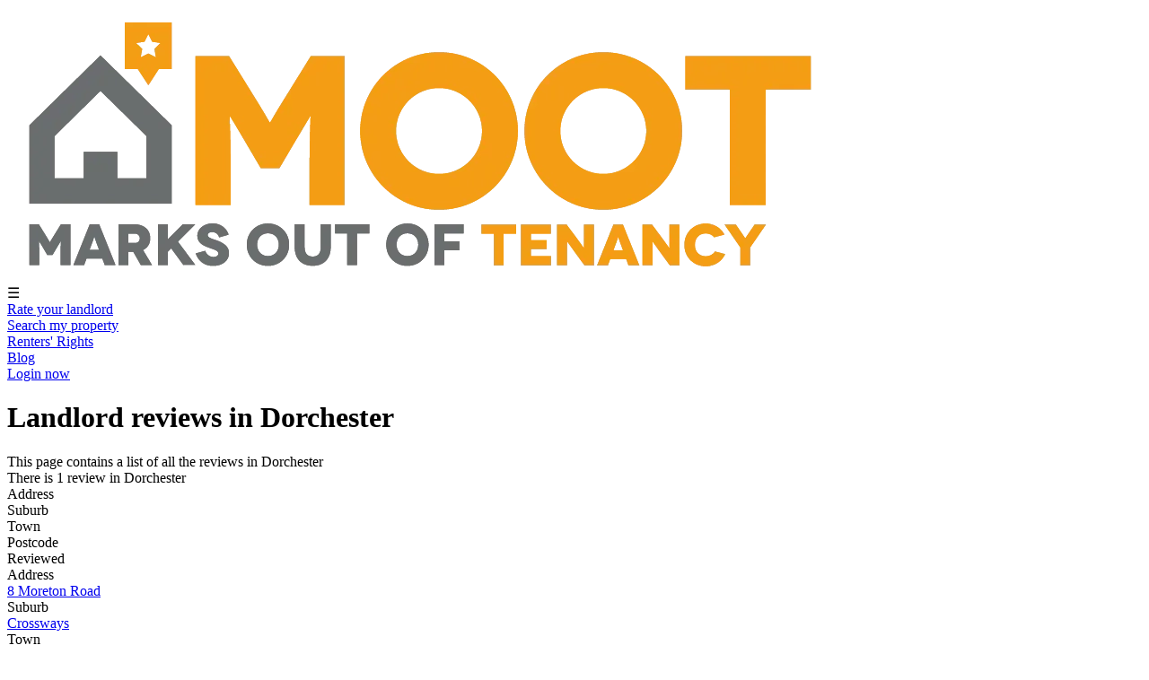

--- FILE ---
content_type: text/html; charset=UTF-8
request_url: https://www.marksoutoftenancy.com/list/gb/dorchester
body_size: 4499
content:
<!doctype html>
<html lang="en">
<head>
    <meta charset="UTF-8">
    <meta name="viewport" content="width=device-width, initial-scale=1.0">
    <meta name="description" content="Rate Your Landlord - Marks Out Of Tenancy.">
    <title>Rate Your Landlord</title>
    <!-- Icons -->
    <link href="/img/apple-touch-icon.png" rel="apple-touch-icon">
    <link href="/img/apple-touch-icon-152x152.png" rel="apple-touch-icon" sizes="152x152">
    <link href="/img/apple-touch-icon-167x167.png" rel="apple-touch-icon" sizes="167x167">
    <link href="/img/apple-touch-icon-180x180.png" rel="apple-touch-icon" sizes="180x180">   
    <link rel="icon" href="/img/favicon-white.png" media="(prefers-color-scheme: dark)">
    <link rel="icon" href="/img/favicon.png" media="(prefers-color-scheme: light)">
    <!-- Twitter -->
    <meta name="twitter:card" content="summary_large_image">
    <meta name="twitter:site" content="@marksootenancy">
    <meta name="twitter:creator" content="@marksootenancy">
    <meta name="twitter:title" content="Rate your landlord, letting agent, neighbourhood and rental property">
    <meta name="twitter:description" content="Platform for the tenant&#039;s voice. Ratings, reviews, legal resources, tenant&#039;s tools, notice letter generator and more.">
    <meta name="twitter:image" content="https://www.marksoutoftenancy.com/img/logo-large.jpg">
    <!-- Facebook -->
    <meta property="og:url" content="https://www.marksoutoftenancy.com/list/gb/dorchester">
    <meta property="og:type" content="website">
    <meta property="og:title" content="Marks Out Of Tenancy - Rate your landlord, letting agent, property and neighbourhood">
    <meta property="og:description" content="Platform for the tenant&#039;s voice. Ratings, reviews, legal resources, tenant&#039;s tools, notice letter generator and more.">
    <meta property="og:image" content="https://www.marksoutoftenancy.com/img/logo-large.jpg">
    <meta property="og:image:width" content="1200">
    <meta property="og:image:height" content="600">
    <link rel="preload" as="style" href="https://www.marksoutoftenancy.com/build/assets/app-Br5tONEQ.css" /><link rel="modulepreload" as="script" href="https://www.marksoutoftenancy.com/build/assets/app-DVP12eNY.js" /><link rel="modulepreload" as="script" href="https://www.marksoutoftenancy.com/build/assets/_commonjsHelpers-DRzsEF8z.js" /><link rel="stylesheet" href="https://www.marksoutoftenancy.com/build/assets/app-Br5tONEQ.css" /><script type="module" src="https://www.marksoutoftenancy.com/build/assets/app-DVP12eNY.js"></script>    <script>
    // Define dataLayer and the gtag function.
    window.dataLayer = window.dataLayer || [];
    function gtag(){dataLayer.push(arguments);}
    // Set default consent to 'denied' as a placeholder
    gtag('consent', 'default', {
        'ad_storage': 'denied',
        'ad_user_data': 'denied',
        'ad_personalization': 'denied',
        'analytics_storage': 'denied'
    });
    </script>
    <!-- Google Tag Manager -->
    <script>(function(w,d,s,l,i){w[l]=w[l]||[];w[l].push({'gtm.start':
    new Date().getTime(),event:'gtm.js'});var f=d.getElementsByTagName(s)[0],
    j=d.createElement(s),dl=l!='dataLayer'?'&l='+l:'';j.async=true;j.src=
    'https://www.googletagmanager.com/gtm.js?id='+i+dl;f.parentNode.insertBefore(j,f);
    })(window,document,'script','dataLayer','GTM-PT7ZDPL');</script>
    <!-- End Google Tag Manager -->
    </head>
<body>
    <!-- Google Tag Manager (noscript) -->
<noscript><iframe src="https://www.googletagmanager.com/ns.html?id=GTM-PT7ZDPL"
height="0" width="0" style="display:none;visibility:hidden"></iframe></noscript>
<!-- End Google Tag Manager (noscript) -->
    <div class="text-black" id="app">
        <header class="container mx-auto">
            <div class="p-4">
                <div class="flex justify-between items-center mb-2">
                    <div class="">
                        <a href="/" aria-label="Home"><img src="/img/logo.webp" alt="Logo - Marks Out Of Tenancy" class="w-36 md:w-44"></a>
                    </div>
                    <top-nav auth="" dashboard="" csrf="Vyx7SFLsmIXHxJDhuf0ISq21hSk428lfLvk0h15y"></top-nav>
                </div>
            </div>
            <div id="google_translate_element" class="p-4 overflow-hidden"></div>
        </header>

        <main>
            
<div class="container mx-auto">
   
    <div class="m-4 text-xl">
        
    <div class="">
        <h1 class="text-2xl">Landlord reviews in <b>Dorchester</b></h1>
        <div>This page contains a list of all the reviews in Dorchester</div>
        <div>There  is 1 review  in Dorchester</div>
    </div>

    <div class="hidden md:grid grid-cols-5 border-b pb-2 font-bold mt-4">
        <div>Address</div><div>Suburb</div><div>Town</div><div>Postcode</div><div>Reviewed</div>
    </div>
        <div class="grid grid-cols-[40%_60%] md:grid-cols-5 my-2 border-b pb-2">
        <div class="md:hidden">Address</div><div><a href="/tenancy-rating-reviews/1086/gb/dorchester/crossways/8+moreton+road/dt2+8ht">8 Moreton Road</a></div>
        <div class="md:hidden">Suburb</div><div><a href="/neighbourhood-rating-reviews/593/gb/dorchester/crossways">Crossways</a></div>
        <div class="md:hidden">Town</div><div><a href="/neighbourhood-rating-reviews/gb/dorchester">Dorchester</a></div>
        <div class="md:hidden">Postcode</div><div>DT2</div>
        <div class="md:hidden">Reviewed</div><div>14 September 2019</div>
    </div>
     

    

    <div class="mt-8">
        <a href="/list/gb" class="inline-block bg-amber-500 hover:bg-amber-600 text-white text-center uppercase px-4 py-2">All reviews in United Kingdom &Rightarrow;</a>
    </div>  

    <div class="bg-amber-50 p-4 text-center my-12 rounded-3xl">
    <h2 class="font-bold py-4">Would you recommend your landlord or letting agent?</h2>
    <a    href="/login"  class="inline-block bg-amber-500 hover:bg-amber-600 text-white text-center px-8 py-2 my-4 rounded-full">Rate your landlord</a>
</div>

    </div>

</diV>

        </main>

        <footer class="bg-neutral-700 text-neutral-300 p-6 md:p-12 rounded-t-3xl">
            <div class="container mx-auto">
                <div class="grid grid-cols-1 gap-4 lg:grid-cols-5 border-b pb-4 md:pb-8 mb-8">
                    <div>
                        <a href="/"><img src="/img/logo-white.webp" alt="Logo - Marks Out Of Tenancy" class="w-36 md:w-44"></a>
                    </div>
                    <div class="md:row-span-2">
                        <div class="mb-4 text-neutral-100 text-xl font-bold">Navigation</div>
                        <ul>
                            <li><a href="/" class="hover:underline hover:text-amber-500">Home</a></li>
                            <li><a    href="/login?redirect=/tenancy/add"  class="hover:underline hover:text-amber-500">Add a review</a></li>
                            <li><a href="/membership/landlord" class="hover:underline hover:text-amber-500">Landlord signup</a></li>
                            <li><a href="/membership/agent" class="hover:underline hover:text-amber-500">Agency signup</a></li>
                            <li><a href="/list/gb" class="hover:underline hover:text-amber-500">All cities and towns</a></li>
                            <li><a href="/agency-rating-reviews/gb" class="hover:underline hover:text-amber-500">All letting agents</a></li>
                            <li><a href="/landlord-rating-reviews/gb" class="hover:underline hover:text-amber-500">All landlords</a></li>
                            <li><a href="/best-worst-rated-landlords/gb" class="hover:underline hover:text-amber-500">Landlord league table</a></li>
                            <li><a href="/words/gb" class="hover:underline hover:text-amber-500">Search review text</a></li>
                            
                        </ul>
                    </div>
                    <div class="md:row-span-2">
                        <div class="mb-4 text-neutral-100 text-xl font-bold">Information</div>
                        <ul>
                                                        <li><a href="/renters-resources" class="hover:underline hover:text-amber-500">Renters&#039; Resources</a></li>
                                                        <li><a href="/partners" class="hover:underline hover:text-amber-500">Partners</a></li>
                                                        <li><a href="/social-enterprise" class="hover:underline hover:text-amber-500">Social Enterprise</a></li>
                                                        <li><a href="/local-authorities" class="hover:underline hover:text-amber-500">Services for Local Authorities</a></li>
                                                        <li><a href="/student-unions-universities-working-with-marks-out-of-tenancy" class="hover:underline hover:text-amber-500">Unis and students&#039; unions</a></li>
                                                        <li><a href="/about" class="hover:underline hover:text-amber-500">About us</a></li>
                                                        <li><a href="/press" class="hover:underline hover:text-amber-500">Press</a></li>
                                                        <li><a href="/contact" class="hover:underline hover:text-amber-500">Contact</a></li>
                                                    </ul>
                    </div>
                    <div class="md:row-span-2">
                        <div class="mb-4 text-neutral-100 text-xl font-bold">Legal</div>
                        <ul>
                                                        <li><a href="/terms-conditions" class="hover:underline hover:text-amber-500">Terms &amp; Conditions</a></li>
                                                        <li><a href="/privacy-policy" class="hover:underline hover:text-amber-500">Privacy Policy</a></li>
                                                        <li><a href="/acceptable-use-policy" class="hover:underline hover:text-amber-500">Acceptable Use Policy</a></li>
                                                        <li><a href="/complaints-procedure" class="hover:underline hover:text-amber-500">Complaints Procedure</a></li>
                                                    </ul>
                    </div>
                    <div class="md:row-span-2">
                        <div class="mb-4 text-neutral-100 text-xl font-bold">Links</div>
                        <ul>
                                                        <li><a href="https://occupid.com/" class="hover:underline hover:text-amber-500 flex items-center space-x-1" target="url"><div>OccupID</div><img src="/img/external-link.png" class="w-4 pb-1" alt="Open in new tab"></a></li>
                                                    </ul>
                    </div>
                    <div class="flex space-x-1 pb-4 w-full justify-center md:justify-start">
                        <a href="https://www.facebook.com/marksoutoftenancy/" aria-label="Facebook" target="social-media"><svg xmlns="http://www.w3.org/2000/svg"  viewBox="0 0 30 30" width="48px" height="48px" class="fill-amber-500 hover:fill-white"><title>Facebook</title><path d="M15,3C8.373,3,3,8.373,3,15c0,6.016,4.432,10.984,10.206,11.852V18.18h-2.969v-3.154h2.969v-2.099c0-3.475,1.693-5,4.581-5 c1.383,0,2.115,0.103,2.461,0.149v2.753h-1.97c-1.226,0-1.654,1.163-1.654,2.473v1.724h3.593L19.73,18.18h-3.106v8.697 C22.481,26.083,27,21.075,27,15C27,8.373,21.627,3,15,3z"/></svg></a>
                        <a href="https://twitter.com/MarksOOTenancy" aria-label="Twitter" target="social-media"><svg xmlns="http://www.w3.org/2000/svg"  viewBox="0 0 30 30" width="48px" height="48px" class="fill-amber-500 hover:fill-white"><title>Twitter</title><path d="M28,6.937c-0.957,0.425-1.985,0.711-3.064,0.84c1.102-0.66,1.947-1.705,2.345-2.951c-1.03,0.611-2.172,1.055-3.388,1.295 c-0.973-1.037-2.359-1.685-3.893-1.685c-2.946,0-5.334,2.389-5.334,5.334c0,0.418,0.048,0.826,0.138,1.215 c-4.433-0.222-8.363-2.346-10.995-5.574C3.351,6.199,3.088,7.115,3.088,8.094c0,1.85,0.941,3.483,2.372,4.439 c-0.874-0.028-1.697-0.268-2.416-0.667c0,0.023,0,0.044,0,0.067c0,2.585,1.838,4.741,4.279,5.23 c-0.447,0.122-0.919,0.187-1.406,0.187c-0.343,0-0.678-0.034-1.003-0.095c0.679,2.119,2.649,3.662,4.983,3.705 c-1.825,1.431-4.125,2.284-6.625,2.284c-0.43,0-0.855-0.025-1.273-0.075c2.361,1.513,5.164,2.396,8.177,2.396 c9.812,0,15.176-8.128,15.176-15.177c0-0.231-0.005-0.461-0.015-0.69C26.38,8.945,27.285,8.006,28,6.937z"/></svg></a>
                        <a href="https://www.youtube.com/c/MarksoutoftenancyChannel" aria-label="YouTube" target="social-media"><svg xmlns="http://www.w3.org/2000/svg"  viewBox="0 0 30 30" width="48px" height="48px" class="fill-amber-500 hover:fill-white"><title>YouTube</title><path d="M 15 4 C 10.814 4 5.3808594 5.0488281 5.3808594 5.0488281 L 5.3671875 5.0644531 C 3.4606632 5.3693645 2 7.0076245 2 9 L 2 15 L 2 15.001953 L 2 21 L 2 21.001953 A 4 4 0 0 0 5.3769531 24.945312 L 5.3808594 24.951172 C 5.3808594 24.951172 10.814 26.001953 15 26.001953 C 19.186 26.001953 24.619141 24.951172 24.619141 24.951172 L 24.621094 24.949219 A 4 4 0 0 0 28 21.001953 L 28 21 L 28 15.001953 L 28 15 L 28 9 A 4 4 0 0 0 24.623047 5.0546875 L 24.619141 5.0488281 C 24.619141 5.0488281 19.186 4 15 4 z M 12 10.398438 L 20 15 L 12 19.601562 L 12 10.398438 z"/></svg></a>
                    </div>
                </div>
                <div class="text-sm md:text-base flex flex-col md:flex-row md:justify-between space-y-4 md:space-y-0">
                    <div>&copy; 2024 Marks Out Of Tenancy. All rights reserved.</div>
                    <div class="flex flex-col md:flex-row md:space-x-8 space-y-4 md:space-y-0">
                        <div><a href="/terms-conditions" class="hover:underline hover:text-amber-500">Terms and conditions</a></div>
                        <div><a href="/privacy-policy" class="hover:underline hover:text-amber-500">Privacy policy</a></div>
                    </div>
                </div>
            </div>
        </footer>
        <cookie-consent></cookie-consent>
    </div>
        <script>
    function googleTranslateElementInit() {
      new google.translate.TranslateElement({pageLanguage: 'en', layout: google.translate.TranslateElement.InlineLayout.HORIZONTAL}, 'google_translate_element');
    }
    </script>

    <script src="//translate.google.com/translate_a/element.js?cb=googleTranslateElementInit"></script>
</body>
</html>


--- FILE ---
content_type: application/javascript; charset=utf-8
request_url: https://www.marksoutoftenancy.com/build/assets/_commonjsHelpers-DRzsEF8z.js
body_size: 72950
content:
function Xe(e){const t=Object.create(null);for(const s of e.split(","))t[s]=1;return s=>s in t}const te={},ys=[],Ne=()=>{},gs=()=>!1,rs=e=>e.charCodeAt(0)===111&&e.charCodeAt(1)===110&&(e.charCodeAt(2)>122||e.charCodeAt(2)<97),kr=e=>e.startsWith("onUpdate:"),z=Object.assign,Lr=(e,t)=>{const s=e.indexOf(t);s>-1&&e.splice(s,1)},jf=Object.prototype.hasOwnProperty,ie=(e,t)=>jf.call(e,t),B=Array.isArray,_s=e=>ks(e)==="[object Map]",os=e=>ks(e)==="[object Set]",ko=e=>ks(e)==="[object Date]",Kf=e=>ks(e)==="[object RegExp]",G=e=>typeof e=="function",Z=e=>typeof e=="string",Ke=e=>typeof e=="symbol",oe=e=>e!==null&&typeof e=="object",Fr=e=>(oe(e)||G(e))&&G(e.then)&&G(e.catch),Ul=Object.prototype.toString,ks=e=>Ul.call(e),Wf=e=>ks(e).slice(8,-1),Si=e=>ks(e)==="[object Object]",vi=e=>Z(e)&&e!=="NaN"&&e[0]!=="-"&&""+parseInt(e,10)===e,Ht=Xe(",key,ref,ref_for,ref_key,onVnodeBeforeMount,onVnodeMounted,onVnodeBeforeUpdate,onVnodeUpdated,onVnodeBeforeUnmount,onVnodeUnmounted"),qf=Xe("bind,cloak,else-if,else,for,html,if,model,on,once,pre,show,slot,text,memo"),Ti=e=>{const t=Object.create(null);return(s=>t[s]||(t[s]=e(s)))},Gf=/-\w/g,he=Ti(e=>e.replace(Gf,t=>t.slice(1).toUpperCase())),Jf=/\B([A-Z])/g,He=Ti(e=>e.replace(Jf,"-$1").toLowerCase()),ls=Ti(e=>e.charAt(0).toUpperCase()+e.slice(1)),bs=Ti(e=>e?`on${ls(e)}`:""),Le=(e,t)=>!Object.is(e,t),Ss=(e,...t)=>{for(let s=0;s<e.length;s++)e[s](...t)},jl=(e,t,s,n=!1)=>{Object.defineProperty(e,t,{configurable:!0,enumerable:!1,writable:n,value:s})},Ei=e=>{const t=parseFloat(e);return isNaN(t)?e:t},Yn=e=>{const t=Z(e)?Number(e):NaN;return isNaN(t)?e:t};let Lo;const Ci=()=>Lo||(Lo=typeof globalThis<"u"?globalThis:typeof self<"u"?self:typeof window<"u"?window:typeof global<"u"?global:{});function Yf(e,t){return e+JSON.stringify(t,(s,n)=>typeof n=="function"?n.toString():n)}const Xf="Infinity,undefined,NaN,isFinite,isNaN,parseFloat,parseInt,decodeURI,decodeURIComponent,encodeURI,encodeURIComponent,Math,Number,Date,Array,Object,Boolean,String,RegExp,Map,Set,JSON,Intl,BigInt,console,Error,Symbol",Zf=Xe(Xf);function mn(e){if(B(e)){const t={};for(let s=0;s<e.length;s++){const n=e[s],i=Z(n)?Kl(n):mn(n);if(i)for(const r in i)t[r]=i[r]}return t}else if(Z(e)||oe(e))return e}const Qf=/;(?![^(]*\))/g,zf=/:([^]+)/,eu=/\/\*[^]*?\*\//g;function Kl(e){const t={};return e.replace(eu,"").split(Qf).forEach(s=>{if(s){const n=s.split(zf);n.length>1&&(t[n[0].trim()]=n[1].trim())}}),t}function yn(e){let t="";if(Z(e))t=e;else if(B(e))for(let s=0;s<e.length;s++){const n=yn(e[s]);n&&(t+=n+" ")}else if(oe(e))for(const s in e)e[s]&&(t+=s+" ");return t.trim()}function tu(e){if(!e)return null;let{class:t,style:s}=e;return t&&!Z(t)&&(e.class=yn(t)),s&&(e.style=mn(s)),e}const su="html,body,base,head,link,meta,style,title,address,article,aside,footer,header,hgroup,h1,h2,h3,h4,h5,h6,nav,section,div,dd,dl,dt,figcaption,figure,picture,hr,img,li,main,ol,p,pre,ul,a,b,abbr,bdi,bdo,br,cite,code,data,dfn,em,i,kbd,mark,q,rp,rt,ruby,s,samp,small,span,strong,sub,sup,time,u,var,wbr,area,audio,map,track,video,embed,object,param,source,canvas,script,noscript,del,ins,caption,col,colgroup,table,thead,tbody,td,th,tr,button,datalist,fieldset,form,input,label,legend,meter,optgroup,option,output,progress,select,textarea,details,dialog,menu,summary,template,blockquote,iframe,tfoot",nu="svg,animate,animateMotion,animateTransform,circle,clipPath,color-profile,defs,desc,discard,ellipse,feBlend,feColorMatrix,feComponentTransfer,feComposite,feConvolveMatrix,feDiffuseLighting,feDisplacementMap,feDistantLight,feDropShadow,feFlood,feFuncA,feFuncB,feFuncG,feFuncR,feGaussianBlur,feImage,feMerge,feMergeNode,feMorphology,feOffset,fePointLight,feSpecularLighting,feSpotLight,feTile,feTurbulence,filter,foreignObject,g,hatch,hatchpath,image,line,linearGradient,marker,mask,mesh,meshgradient,meshpatch,meshrow,metadata,mpath,path,pattern,polygon,polyline,radialGradient,rect,set,solidcolor,stop,switch,symbol,text,textPath,title,tspan,unknown,use,view",iu="annotation,annotation-xml,maction,maligngroup,malignmark,math,menclose,merror,mfenced,mfrac,mfraction,mglyph,mi,mlabeledtr,mlongdiv,mmultiscripts,mn,mo,mover,mpadded,mphantom,mprescripts,mroot,mrow,ms,mscarries,mscarry,msgroup,msline,mspace,msqrt,msrow,mstack,mstyle,msub,msubsup,msup,mtable,mtd,mtext,mtr,munder,munderover,none,semantics",ru="area,base,br,col,embed,hr,img,input,link,meta,param,source,track,wbr",ou=Xe(su),lu=Xe(nu),cu=Xe(iu),au=Xe(ru),fu="itemscope,allowfullscreen,formnovalidate,ismap,nomodule,novalidate,readonly",uu=Xe(fu);function Wl(e){return!!e||e===""}function hu(e,t){if(e.length!==t.length)return!1;let s=!0;for(let n=0;s&&n<e.length;n++)s=Kt(e[n],t[n]);return s}function Kt(e,t){if(e===t)return!0;let s=ko(e),n=ko(t);if(s||n)return s&&n?e.getTime()===t.getTime():!1;if(s=Ke(e),n=Ke(t),s||n)return e===t;if(s=B(e),n=B(t),s||n)return s&&n?hu(e,t):!1;if(s=oe(e),n=oe(t),s||n){if(!s||!n)return!1;const i=Object.keys(e).length,r=Object.keys(t).length;if(i!==r)return!1;for(const o in e){const l=e.hasOwnProperty(o),c=t.hasOwnProperty(o);if(l&&!c||!l&&c||!Kt(e[o],t[o]))return!1}}return String(e)===String(t)}function Ai(e,t){return e.findIndex(s=>Kt(s,t))}const ql=e=>!!(e&&e.__v_isRef===!0),Gl=e=>Z(e)?e:e==null?"":B(e)||oe(e)&&(e.toString===Ul||!G(e.toString))?ql(e)?Gl(e.value):JSON.stringify(e,Jl,2):String(e),Jl=(e,t)=>ql(t)?Jl(e,t.value):_s(t)?{[`Map(${t.size})`]:[...t.entries()].reduce((s,[n,i],r)=>(s[Ji(n,r)+" =>"]=i,s),{})}:os(t)?{[`Set(${t.size})`]:[...t.values()].map(s=>Ji(s))}:Ke(t)?Ji(t):oe(t)&&!B(t)&&!Si(t)?String(t):t,Ji=(e,t="")=>{var s;return Ke(e)?`Symbol(${(s=e.description)!=null?s:t})`:e};function pu(e){return e==null?"initial":typeof e=="string"?e===""?" ":e:String(e)}let Ie;class Dr{constructor(t=!1){this.detached=t,this._active=!0,this._on=0,this.effects=[],this.cleanups=[],this._isPaused=!1,this.parent=Ie,!t&&Ie&&(this.index=(Ie.scopes||(Ie.scopes=[])).push(this)-1)}get active(){return this._active}pause(){if(this._active){this._isPaused=!0;let t,s;if(this.scopes)for(t=0,s=this.scopes.length;t<s;t++)this.scopes[t].pause();for(t=0,s=this.effects.length;t<s;t++)this.effects[t].pause()}}resume(){if(this._active&&this._isPaused){this._isPaused=!1;let t,s;if(this.scopes)for(t=0,s=this.scopes.length;t<s;t++)this.scopes[t].resume();for(t=0,s=this.effects.length;t<s;t++)this.effects[t].resume()}}run(t){if(this._active){const s=Ie;try{return Ie=this,t()}finally{Ie=s}}}on(){++this._on===1&&(this.prevScope=Ie,Ie=this)}off(){this._on>0&&--this._on===0&&(Ie=this.prevScope,this.prevScope=void 0)}stop(t){if(this._active){this._active=!1;let s,n;for(s=0,n=this.effects.length;s<n;s++)this.effects[s].stop();for(this.effects.length=0,s=0,n=this.cleanups.length;s<n;s++)this.cleanups[s]();if(this.cleanups.length=0,this.scopes){for(s=0,n=this.scopes.length;s<n;s++)this.scopes[s].stop(!0);this.scopes.length=0}if(!this.detached&&this.parent&&!t){const i=this.parent.scopes.pop();i&&i!==this&&(this.parent.scopes[this.index]=i,i.index=this.index)}this.parent=void 0}}}function du(e){return new Dr(e)}function Yl(){return Ie}function gu(e,t=!1){Ie&&Ie.cleanups.push(e)}let fe;const Yi=new WeakSet;class zs{constructor(t){this.fn=t,this.deps=void 0,this.depsTail=void 0,this.flags=5,this.next=void 0,this.cleanup=void 0,this.scheduler=void 0,Ie&&Ie.active&&Ie.effects.push(this)}pause(){this.flags|=64}resume(){this.flags&64&&(this.flags&=-65,Yi.has(this)&&(Yi.delete(this),this.trigger()))}notify(){this.flags&2&&!(this.flags&32)||this.flags&8||Zl(this)}run(){if(!(this.flags&1))return this.fn();this.flags|=2,Fo(this),Ql(this);const t=fe,s=ot;fe=this,ot=!0;try{return this.fn()}finally{zl(this),fe=t,ot=s,this.flags&=-3}}stop(){if(this.flags&1){for(let t=this.deps;t;t=t.nextDep)Br(t);this.deps=this.depsTail=void 0,Fo(this),this.onStop&&this.onStop(),this.flags&=-2}}trigger(){this.flags&64?Yi.add(this):this.scheduler?this.scheduler():this.runIfDirty()}runIfDirty(){lr(this)&&this.run()}get dirty(){return lr(this)}}let Xl=0,Ks,Ws;function Zl(e,t=!1){if(e.flags|=8,t){e.next=Ws,Ws=e;return}e.next=Ks,Ks=e}function Vr(){Xl++}function $r(){if(--Xl>0)return;if(Ws){let t=Ws;for(Ws=void 0;t;){const s=t.next;t.next=void 0,t.flags&=-9,t=s}}let e;for(;Ks;){let t=Ks;for(Ks=void 0;t;){const s=t.next;if(t.next=void 0,t.flags&=-9,t.flags&1)try{t.trigger()}catch(n){e||(e=n)}t=s}}if(e)throw e}function Ql(e){for(let t=e.deps;t;t=t.nextDep)t.version=-1,t.prevActiveLink=t.dep.activeLink,t.dep.activeLink=t}function zl(e){let t,s=e.depsTail,n=s;for(;n;){const i=n.prevDep;n.version===-1?(n===s&&(s=i),Br(n),mu(n)):t=n,n.dep.activeLink=n.prevActiveLink,n.prevActiveLink=void 0,n=i}e.deps=t,e.depsTail=s}function lr(e){for(let t=e.deps;t;t=t.nextDep)if(t.dep.version!==t.version||t.dep.computed&&(ec(t.dep.computed)||t.dep.version!==t.version))return!0;return!!e._dirty}function ec(e){if(e.flags&4&&!(e.flags&16)||(e.flags&=-17,e.globalVersion===en)||(e.globalVersion=en,!e.isSSR&&e.flags&128&&(!e.deps&&!e._dirty||!lr(e))))return;e.flags|=2;const t=e.dep,s=fe,n=ot;fe=e,ot=!0;try{Ql(e);const i=e.fn(e._value);(t.version===0||Le(i,e._value))&&(e.flags|=128,e._value=i,t.version++)}catch(i){throw t.version++,i}finally{fe=s,ot=n,zl(e),e.flags&=-3}}function Br(e,t=!1){const{dep:s,prevSub:n,nextSub:i}=e;if(n&&(n.nextSub=i,e.prevSub=void 0),i&&(i.prevSub=n,e.nextSub=void 0),s.subs===e&&(s.subs=n,!n&&s.computed)){s.computed.flags&=-5;for(let r=s.computed.deps;r;r=r.nextDep)Br(r,!0)}!t&&!--s.sc&&s.map&&s.map.delete(s.key)}function mu(e){const{prevDep:t,nextDep:s}=e;t&&(t.nextDep=s,e.prevDep=void 0),s&&(s.prevDep=t,e.nextDep=void 0)}function yu(e,t){e.effect instanceof zs&&(e=e.effect.fn);const s=new zs(e);t&&z(s,t);try{s.run()}catch(i){throw s.stop(),i}const n=s.run.bind(s);return n.effect=s,n}function _u(e){e.effect.stop()}let ot=!0;const tc=[];function xt(){tc.push(ot),ot=!1}function It(){const e=tc.pop();ot=e===void 0?!0:e}function Fo(e){const{cleanup:t}=e;if(e.cleanup=void 0,t){const s=fe;fe=void 0;try{t()}finally{fe=s}}}let en=0;class bu{constructor(t,s){this.sub=t,this.dep=s,this.version=s.version,this.nextDep=this.prevDep=this.nextSub=this.prevSub=this.prevActiveLink=void 0}}class Ni{constructor(t){this.computed=t,this.version=0,this.activeLink=void 0,this.subs=void 0,this.map=void 0,this.key=void 0,this.sc=0,this.__v_skip=!0}track(t){if(!fe||!ot||fe===this.computed)return;let s=this.activeLink;if(s===void 0||s.sub!==fe)s=this.activeLink=new bu(fe,this),fe.deps?(s.prevDep=fe.depsTail,fe.depsTail.nextDep=s,fe.depsTail=s):fe.deps=fe.depsTail=s,sc(s);else if(s.version===-1&&(s.version=this.version,s.nextDep)){const n=s.nextDep;n.prevDep=s.prevDep,s.prevDep&&(s.prevDep.nextDep=n),s.prevDep=fe.depsTail,s.nextDep=void 0,fe.depsTail.nextDep=s,fe.depsTail=s,fe.deps===s&&(fe.deps=n)}return s}trigger(t){this.version++,en++,this.notify(t)}notify(t){Vr();try{for(let s=this.subs;s;s=s.prevSub)s.sub.notify()&&s.sub.dep.notify()}finally{$r()}}}function sc(e){if(e.dep.sc++,e.sub.flags&4){const t=e.dep.computed;if(t&&!e.dep.subs){t.flags|=20;for(let n=t.deps;n;n=n.nextDep)sc(n)}const s=e.dep.subs;s!==e&&(e.prevSub=s,s&&(s.nextSub=e)),e.dep.subs=e}}const Xn=new WeakMap,Zt=Symbol(""),cr=Symbol(""),tn=Symbol("");function Re(e,t,s){if(ot&&fe){let n=Xn.get(e);n||Xn.set(e,n=new Map);let i=n.get(s);i||(n.set(s,i=new Ni),i.map=n,i.key=s),i.track()}}function Tt(e,t,s,n,i,r){const o=Xn.get(e);if(!o){en++;return}const l=c=>{c&&c.trigger()};if(Vr(),t==="clear")o.forEach(l);else{const c=B(e),f=c&&vi(s);if(c&&s==="length"){const a=Number(n);o.forEach((u,p)=>{(p==="length"||p===tn||!Ke(p)&&p>=a)&&l(u)})}else switch((s!==void 0||o.has(void 0))&&l(o.get(s)),f&&l(o.get(tn)),t){case"add":c?f&&l(o.get("length")):(l(o.get(Zt)),_s(e)&&l(o.get(cr)));break;case"delete":c||(l(o.get(Zt)),_s(e)&&l(o.get(cr)));break;case"set":_s(e)&&l(o.get(Zt));break}}$r()}function Su(e,t){const s=Xn.get(e);return s&&s.get(t)}function fs(e){const t=ne(e);return t===e?t:(Re(t,"iterate",tn),je(e)?t:t.map(ct))}function wi(e){return Re(e=ne(e),"iterate",tn),e}function Ft(e,t){return gt(e)?At(e)?As(ct(t)):As(t):ct(t)}const vu={__proto__:null,[Symbol.iterator](){return Xi(this,Symbol.iterator,e=>Ft(this,e))},concat(...e){return fs(this).concat(...e.map(t=>B(t)?fs(t):t))},entries(){return Xi(this,"entries",e=>(e[1]=Ft(this,e[1]),e))},every(e,t){return yt(this,"every",e,t,void 0,arguments)},filter(e,t){return yt(this,"filter",e,t,s=>s.map(n=>Ft(this,n)),arguments)},find(e,t){return yt(this,"find",e,t,s=>Ft(this,s),arguments)},findIndex(e,t){return yt(this,"findIndex",e,t,void 0,arguments)},findLast(e,t){return yt(this,"findLast",e,t,s=>Ft(this,s),arguments)},findLastIndex(e,t){return yt(this,"findLastIndex",e,t,void 0,arguments)},forEach(e,t){return yt(this,"forEach",e,t,void 0,arguments)},includes(...e){return Zi(this,"includes",e)},indexOf(...e){return Zi(this,"indexOf",e)},join(e){return fs(this).join(e)},lastIndexOf(...e){return Zi(this,"lastIndexOf",e)},map(e,t){return yt(this,"map",e,t,void 0,arguments)},pop(){return Vs(this,"pop")},push(...e){return Vs(this,"push",e)},reduce(e,...t){return Do(this,"reduce",e,t)},reduceRight(e,...t){return Do(this,"reduceRight",e,t)},shift(){return Vs(this,"shift")},some(e,t){return yt(this,"some",e,t,void 0,arguments)},splice(...e){return Vs(this,"splice",e)},toReversed(){return fs(this).toReversed()},toSorted(e){return fs(this).toSorted(e)},toSpliced(...e){return fs(this).toSpliced(...e)},unshift(...e){return Vs(this,"unshift",e)},values(){return Xi(this,"values",e=>Ft(this,e))}};function Xi(e,t,s){const n=wi(e),i=n[t]();return n!==e&&!je(e)&&(i._next=i.next,i.next=()=>{const r=i._next();return r.done||(r.value=s(r.value)),r}),i}const Tu=Array.prototype;function yt(e,t,s,n,i,r){const o=wi(e),l=o!==e&&!je(e),c=o[t];if(c!==Tu[t]){const u=c.apply(e,r);return l?ct(u):u}let f=s;o!==e&&(l?f=function(u,p){return s.call(this,Ft(e,u),p,e)}:s.length>2&&(f=function(u,p){return s.call(this,u,p,e)}));const a=c.call(o,f,n);return l&&i?i(a):a}function Do(e,t,s,n){const i=wi(e);let r=s;return i!==e&&(je(e)?s.length>3&&(r=function(o,l,c){return s.call(this,o,l,c,e)}):r=function(o,l,c){return s.call(this,o,Ft(e,l),c,e)}),i[t](r,...n)}function Zi(e,t,s){const n=ne(e);Re(n,"iterate",tn);const i=n[t](...s);return(i===-1||i===!1)&&_n(s[0])?(s[0]=ne(s[0]),n[t](...s)):i}function Vs(e,t,s=[]){xt(),Vr();const n=ne(e)[t].apply(e,s);return $r(),It(),n}const Eu=Xe("__proto__,__v_isRef,__isVue"),nc=new Set(Object.getOwnPropertyNames(Symbol).filter(e=>e!=="arguments"&&e!=="caller").map(e=>Symbol[e]).filter(Ke));function Cu(e){Ke(e)||(e=String(e));const t=ne(this);return Re(t,"has",e),t.hasOwnProperty(e)}class ic{constructor(t=!1,s=!1){this._isReadonly=t,this._isShallow=s}get(t,s,n){if(s==="__v_skip")return t.__v_skip;const i=this._isReadonly,r=this._isShallow;if(s==="__v_isReactive")return!i;if(s==="__v_isReadonly")return i;if(s==="__v_isShallow")return r;if(s==="__v_raw")return n===(i?r?fc:ac:r?cc:lc).get(t)||Object.getPrototypeOf(t)===Object.getPrototypeOf(n)?t:void 0;const o=B(t);if(!i){let c;if(o&&(c=vu[s]))return c;if(s==="hasOwnProperty")return Cu}const l=Reflect.get(t,s,Se(t)?t:n);if((Ke(s)?nc.has(s):Eu(s))||(i||Re(t,"get",s),r))return l;if(Se(l)){const c=o&&vi(s)?l:l.value;return i&&oe(c)?Zn(c):c}return oe(l)?i?Zn(l):Ii(l):l}}class rc extends ic{constructor(t=!1){super(!1,t)}set(t,s,n,i){let r=t[s];const o=B(t)&&vi(s);if(!this._isShallow){const f=gt(r);if(!je(n)&&!gt(n)&&(r=ne(r),n=ne(n)),!o&&Se(r)&&!Se(n))return f||(r.value=n),!0}const l=o?Number(s)<t.length:ie(t,s),c=Reflect.set(t,s,n,Se(t)?t:i);return t===ne(i)&&(l?Le(n,r)&&Tt(t,"set",s,n):Tt(t,"add",s,n)),c}deleteProperty(t,s){const n=ie(t,s);t[s];const i=Reflect.deleteProperty(t,s);return i&&n&&Tt(t,"delete",s,void 0),i}has(t,s){const n=Reflect.has(t,s);return(!Ke(s)||!nc.has(s))&&Re(t,"has",s),n}ownKeys(t){return Re(t,"iterate",B(t)?"length":Zt),Reflect.ownKeys(t)}}class oc extends ic{constructor(t=!1){super(!0,t)}set(t,s){return!0}deleteProperty(t,s){return!0}}const Au=new rc,Nu=new oc,wu=new rc(!0),xu=new oc(!0),ar=e=>e,xn=e=>Reflect.getPrototypeOf(e);function Iu(e,t,s){return function(...n){const i=this.__v_raw,r=ne(i),o=_s(r),l=e==="entries"||e===Symbol.iterator&&o,c=e==="keys"&&o,f=i[e](...n),a=s?ar:t?As:ct;return!t&&Re(r,"iterate",c?cr:Zt),{next(){const{value:u,done:p}=f.next();return p?{value:u,done:p}:{value:l?[a(u[0]),a(u[1])]:a(u),done:p}},[Symbol.iterator](){return this}}}}function In(e){return function(...t){return e==="delete"?!1:e==="clear"?void 0:this}}function Ou(e,t){const s={get(i){const r=this.__v_raw,o=ne(r),l=ne(i);e||(Le(i,l)&&Re(o,"get",i),Re(o,"get",l));const{has:c}=xn(o),f=t?ar:e?As:ct;if(c.call(o,i))return f(r.get(i));if(c.call(o,l))return f(r.get(l));r!==o&&r.get(i)},get size(){const i=this.__v_raw;return!e&&Re(ne(i),"iterate",Zt),i.size},has(i){const r=this.__v_raw,o=ne(r),l=ne(i);return e||(Le(i,l)&&Re(o,"has",i),Re(o,"has",l)),i===l?r.has(i):r.has(i)||r.has(l)},forEach(i,r){const o=this,l=o.__v_raw,c=ne(l),f=t?ar:e?As:ct;return!e&&Re(c,"iterate",Zt),l.forEach((a,u)=>i.call(r,f(a),f(u),o))}};return z(s,e?{add:In("add"),set:In("set"),delete:In("delete"),clear:In("clear")}:{add(i){!t&&!je(i)&&!gt(i)&&(i=ne(i));const r=ne(this);return xn(r).has.call(r,i)||(r.add(i),Tt(r,"add",i,i)),this},set(i,r){!t&&!je(r)&&!gt(r)&&(r=ne(r));const o=ne(this),{has:l,get:c}=xn(o);let f=l.call(o,i);f||(i=ne(i),f=l.call(o,i));const a=c.call(o,i);return o.set(i,r),f?Le(r,a)&&Tt(o,"set",i,r):Tt(o,"add",i,r),this},delete(i){const r=ne(this),{has:o,get:l}=xn(r);let c=o.call(r,i);c||(i=ne(i),c=o.call(r,i)),l&&l.call(r,i);const f=r.delete(i);return c&&Tt(r,"delete",i,void 0),f},clear(){const i=ne(this),r=i.size!==0,o=i.clear();return r&&Tt(i,"clear",void 0,void 0),o}}),["keys","values","entries",Symbol.iterator].forEach(i=>{s[i]=Iu(i,e,t)}),s}function xi(e,t){const s=Ou(e,t);return(n,i,r)=>i==="__v_isReactive"?!e:i==="__v_isReadonly"?e:i==="__v_raw"?n:Reflect.get(ie(s,i)&&i in n?s:n,i,r)}const Ru={get:xi(!1,!1)},Pu={get:xi(!1,!0)},Mu={get:xi(!0,!1)},ku={get:xi(!0,!0)},lc=new WeakMap,cc=new WeakMap,ac=new WeakMap,fc=new WeakMap;function Lu(e){switch(e){case"Object":case"Array":return 1;case"Map":case"Set":case"WeakMap":case"WeakSet":return 2;default:return 0}}function Fu(e){return e.__v_skip||!Object.isExtensible(e)?0:Lu(Wf(e))}function Ii(e){return gt(e)?e:Oi(e,!1,Au,Ru,lc)}function uc(e){return Oi(e,!1,wu,Pu,cc)}function Zn(e){return Oi(e,!0,Nu,Mu,ac)}function Du(e){return Oi(e,!0,xu,ku,fc)}function Oi(e,t,s,n,i){if(!oe(e)||e.__v_raw&&!(t&&e.__v_isReactive))return e;const r=Fu(e);if(r===0)return e;const o=i.get(e);if(o)return o;const l=new Proxy(e,r===2?n:s);return i.set(e,l),l}function At(e){return gt(e)?At(e.__v_raw):!!(e&&e.__v_isReactive)}function gt(e){return!!(e&&e.__v_isReadonly)}function je(e){return!!(e&&e.__v_isShallow)}function _n(e){return e?!!e.__v_raw:!1}function ne(e){const t=e&&e.__v_raw;return t?ne(t):e}function hc(e){return!ie(e,"__v_skip")&&Object.isExtensible(e)&&jl(e,"__v_skip",!0),e}const ct=e=>oe(e)?Ii(e):e,As=e=>oe(e)?Zn(e):e;function Se(e){return e?e.__v_isRef===!0:!1}function qs(e){return dc(e,!1)}function pc(e){return dc(e,!0)}function dc(e,t){return Se(e)?e:new Vu(e,t)}class Vu{constructor(t,s){this.dep=new Ni,this.__v_isRef=!0,this.__v_isShallow=!1,this._rawValue=s?t:ne(t),this._value=s?t:ct(t),this.__v_isShallow=s}get value(){return this.dep.track(),this._value}set value(t){const s=this._rawValue,n=this.__v_isShallow||je(t)||gt(t);t=n?t:ne(t),Le(t,s)&&(this._rawValue=t,this._value=n?t:ct(t),this.dep.trigger())}}function $u(e){e.dep&&e.dep.trigger()}function bn(e){return Se(e)?e.value:e}function Bu(e){return G(e)?e():bn(e)}const Hu={get:(e,t,s)=>t==="__v_raw"?e:bn(Reflect.get(e,t,s)),set:(e,t,s,n)=>{const i=e[t];return Se(i)&&!Se(s)?(i.value=s,!0):Reflect.set(e,t,s,n)}};function Hr(e){return At(e)?e:new Proxy(e,Hu)}class Uu{constructor(t){this.__v_isRef=!0,this._value=void 0;const s=this.dep=new Ni,{get:n,set:i}=t(s.track.bind(s),s.trigger.bind(s));this._get=n,this._set=i}get value(){return this._value=this._get()}set value(t){this._set(t)}}function gc(e){return new Uu(e)}function ju(e){const t=B(e)?new Array(e.length):{};for(const s in e)t[s]=mc(e,s);return t}class Ku{constructor(t,s,n){this._object=t,this._key=s,this._defaultValue=n,this.__v_isRef=!0,this._value=void 0,this._raw=ne(t);let i=!0,r=t;if(!B(t)||!vi(String(s)))do i=!_n(r)||je(r);while(i&&(r=r.__v_raw));this._shallow=i}get value(){let t=this._object[this._key];return this._shallow&&(t=bn(t)),this._value=t===void 0?this._defaultValue:t}set value(t){if(this._shallow&&Se(this._raw[this._key])){const s=this._object[this._key];if(Se(s)){s.value=t;return}}this._object[this._key]=t}get dep(){return Su(this._raw,this._key)}}class Wu{constructor(t){this._getter=t,this.__v_isRef=!0,this.__v_isReadonly=!0,this._value=void 0}get value(){return this._value=this._getter()}}function qu(e,t,s){return Se(e)?e:G(e)?new Wu(e):oe(e)&&arguments.length>1?mc(e,t,s):qs(e)}function mc(e,t,s){return new Ku(e,t,s)}class Gu{constructor(t,s,n){this.fn=t,this.setter=s,this._value=void 0,this.dep=new Ni(this),this.__v_isRef=!0,this.deps=void 0,this.depsTail=void 0,this.flags=16,this.globalVersion=en-1,this.next=void 0,this.effect=this,this.__v_isReadonly=!s,this.isSSR=n}notify(){if(this.flags|=16,!(this.flags&8)&&fe!==this)return Zl(this,!0),!0}get value(){const t=this.dep.track();return ec(this),t&&(t.version=this.dep.version),this._value}set value(t){this.setter&&this.setter(t)}}function Ju(e,t,s=!1){let n,i;return G(e)?n=e:(n=e.get,i=e.set),new Gu(n,i,s)}const Yu={GET:"get",HAS:"has",ITERATE:"iterate"},Xu={SET:"set",ADD:"add",DELETE:"delete",CLEAR:"clear"},On={},Qn=new WeakMap;let Dt;function Zu(){return Dt}function yc(e,t=!1,s=Dt){if(s){let n=Qn.get(s);n||Qn.set(s,n=[]),n.push(e)}}function Qu(e,t,s=te){const{immediate:n,deep:i,once:r,scheduler:o,augmentJob:l,call:c}=s,f=y=>i?y:je(y)||i===!1||i===0?Et(y,1):Et(y);let a,u,p,g,_=!1,b=!1;if(Se(e)?(u=()=>e.value,_=je(e)):At(e)?(u=()=>f(e),_=!0):B(e)?(b=!0,_=e.some(y=>At(y)||je(y)),u=()=>e.map(y=>{if(Se(y))return y.value;if(At(y))return f(y);if(G(y))return c?c(y,2):y()})):G(e)?t?u=c?()=>c(e,2):e:u=()=>{if(p){xt();try{p()}finally{It()}}const y=Dt;Dt=a;try{return c?c(e,3,[g]):e(g)}finally{Dt=y}}:u=Ne,t&&i){const y=u,v=i===!0?1/0:i;u=()=>Et(y(),v)}const M=Yl(),N=()=>{a.stop(),M&&M.active&&Lr(M.effects,a)};if(r&&t){const y=t;t=(...v)=>{y(...v),N()}}let A=b?new Array(e.length).fill(On):On;const d=y=>{if(!(!(a.flags&1)||!a.dirty&&!y))if(t){const v=a.run();if(i||_||(b?v.some((x,V)=>Le(x,A[V])):Le(v,A))){p&&p();const x=Dt;Dt=a;try{const V=[v,A===On?void 0:b&&A[0]===On?[]:A,g];A=v,c?c(t,3,V):t(...V)}finally{Dt=x}}}else a.run()};return l&&l(d),a=new zs(u),a.scheduler=o?()=>o(d,!1):d,g=y=>yc(y,!1,a),p=a.onStop=()=>{const y=Qn.get(a);if(y){if(c)c(y,4);else for(const v of y)v();Qn.delete(a)}},t?n?d(!0):A=a.run():o?o(d.bind(null,!0),!0):a.run(),N.pause=a.pause.bind(a),N.resume=a.resume.bind(a),N.stop=N,N}function Et(e,t=1/0,s){if(t<=0||!oe(e)||e.__v_skip||(s=s||new Map,(s.get(e)||0)>=t))return e;if(s.set(e,t),t--,Se(e))Et(e.value,t,s);else if(B(e))for(let n=0;n<e.length;n++)Et(e[n],t,s);else if(os(e)||_s(e))e.forEach(n=>{Et(n,t,s)});else if(Si(e)){for(const n in e)Et(e[n],t,s);for(const n of Object.getOwnPropertySymbols(e))Object.prototype.propertyIsEnumerable.call(e,n)&&Et(e[n],t,s)}return e}const _c=[];function zu(e){_c.push(e)}function eh(){_c.pop()}function th(e,t){}const sh={SETUP_FUNCTION:0,0:"SETUP_FUNCTION",RENDER_FUNCTION:1,1:"RENDER_FUNCTION",NATIVE_EVENT_HANDLER:5,5:"NATIVE_EVENT_HANDLER",COMPONENT_EVENT_HANDLER:6,6:"COMPONENT_EVENT_HANDLER",VNODE_HOOK:7,7:"VNODE_HOOK",DIRECTIVE_HOOK:8,8:"DIRECTIVE_HOOK",TRANSITION_HOOK:9,9:"TRANSITION_HOOK",APP_ERROR_HANDLER:10,10:"APP_ERROR_HANDLER",APP_WARN_HANDLER:11,11:"APP_WARN_HANDLER",FUNCTION_REF:12,12:"FUNCTION_REF",ASYNC_COMPONENT_LOADER:13,13:"ASYNC_COMPONENT_LOADER",SCHEDULER:14,14:"SCHEDULER",COMPONENT_UPDATE:15,15:"COMPONENT_UPDATE",APP_UNMOUNT_CLEANUP:16,16:"APP_UNMOUNT_CLEANUP"},nh={sp:"serverPrefetch hook",bc:"beforeCreate hook",c:"created hook",bm:"beforeMount hook",m:"mounted hook",bu:"beforeUpdate hook",u:"updated",bum:"beforeUnmount hook",um:"unmounted hook",a:"activated hook",da:"deactivated hook",ec:"errorCaptured hook",rtc:"renderTracked hook",rtg:"renderTriggered hook",0:"setup function",1:"render function",2:"watcher getter",3:"watcher callback",4:"watcher cleanup function",5:"native event handler",6:"component event handler",7:"vnode hook",8:"directive hook",9:"transition hook",10:"app errorHandler",11:"app warnHandler",12:"ref function",13:"async component loader",14:"scheduler flush",15:"component update",16:"app unmount cleanup function"};function Ls(e,t,s,n){try{return n?e(...n):e()}catch(i){cs(i,t,s)}}function st(e,t,s,n){if(G(e)){const i=Ls(e,t,s,n);return i&&Fr(i)&&i.catch(r=>{cs(r,t,s)}),i}if(B(e)){const i=[];for(let r=0;r<e.length;r++)i.push(st(e[r],t,s,n));return i}}function cs(e,t,s,n=!0){const i=t?t.vnode:null,{errorHandler:r,throwUnhandledErrorInProduction:o}=t&&t.appContext.config||te;if(t){let l=t.parent;const c=t.proxy,f=`https://vuejs.org/error-reference/#runtime-${s}`;for(;l;){const a=l.ec;if(a){for(let u=0;u<a.length;u++)if(a[u](e,c,f)===!1)return}l=l.parent}if(r){xt(),Ls(r,null,10,[e,c,f]),It();return}}ih(e,s,i,n,o)}function ih(e,t,s,n=!0,i=!1){if(i)throw e;console.error(e)}const Fe=[];let pt=-1;const vs=[];let Vt=null,ps=0;const bc=Promise.resolve();let zn=null;function Ri(e){const t=zn||bc;return e?t.then(this?e.bind(this):e):t}function rh(e){let t=pt+1,s=Fe.length;for(;t<s;){const n=t+s>>>1,i=Fe[n],r=nn(i);r<e||r===e&&i.flags&2?t=n+1:s=n}return t}function Ur(e){if(!(e.flags&1)){const t=nn(e),s=Fe[Fe.length-1];!s||!(e.flags&2)&&t>=nn(s)?Fe.push(e):Fe.splice(rh(t),0,e),e.flags|=1,Sc()}}function Sc(){zn||(zn=bc.then(vc))}function sn(e){B(e)?vs.push(...e):Vt&&e.id===-1?Vt.splice(ps+1,0,e):e.flags&1||(vs.push(e),e.flags|=1),Sc()}function Vo(e,t,s=pt+1){for(;s<Fe.length;s++){const n=Fe[s];if(n&&n.flags&2){if(e&&n.id!==e.uid)continue;Fe.splice(s,1),s--,n.flags&4&&(n.flags&=-2),n(),n.flags&4||(n.flags&=-2)}}}function ei(e){if(vs.length){const t=[...new Set(vs)].sort((s,n)=>nn(s)-nn(n));if(vs.length=0,Vt){Vt.push(...t);return}for(Vt=t,ps=0;ps<Vt.length;ps++){const s=Vt[ps];s.flags&4&&(s.flags&=-2),s.flags&8||s(),s.flags&=-2}Vt=null,ps=0}}const nn=e=>e.id==null?e.flags&2?-1:1/0:e.id;function vc(e){try{for(pt=0;pt<Fe.length;pt++){const t=Fe[pt];t&&!(t.flags&8)&&(t.flags&4&&(t.flags&=-2),Ls(t,t.i,t.i?15:14),t.flags&4||(t.flags&=-2))}}finally{for(;pt<Fe.length;pt++){const t=Fe[pt];t&&(t.flags&=-2)}pt=-1,Fe.length=0,ei(),zn=null,(Fe.length||vs.length)&&vc()}}let ds,Rn=[];function Tc(e,t){var s,n;ds=e,ds?(ds.enabled=!0,Rn.forEach(({event:i,args:r})=>ds.emit(i,...r)),Rn=[]):typeof window<"u"&&window.HTMLElement&&!((n=(s=window.navigator)==null?void 0:s.userAgent)!=null&&n.includes("jsdom"))?((t.__VUE_DEVTOOLS_HOOK_REPLAY__=t.__VUE_DEVTOOLS_HOOK_REPLAY__||[]).push(r=>{Tc(r,t)}),setTimeout(()=>{ds||(t.__VUE_DEVTOOLS_HOOK_REPLAY__=null,Rn=[])},3e3)):Rn=[]}let Ae=null,Pi=null;function rn(e){const t=Ae;return Ae=e,Pi=e&&e.type.__scopeId||null,t}function oh(e){Pi=e}function lh(){Pi=null}const ch=e=>jr;function jr(e,t=Ae,s){if(!t||e._n)return e;const n=(...i)=>{n._d&&an(-1);const r=rn(t);let o;try{o=e(...i)}finally{rn(r),n._d&&an(1)}return o};return n._n=!0,n._c=!0,n._d=!0,n}function ah(e,t){if(Ae===null)return e;const s=En(Ae),n=e.dirs||(e.dirs=[]);for(let i=0;i<t.length;i++){let[r,o,l,c=te]=t[i];r&&(G(r)&&(r={mounted:r,updated:r}),r.deep&&Et(o),n.push({dir:r,instance:s,value:o,oldValue:void 0,arg:l,modifiers:c}))}return e}function dt(e,t,s,n){const i=e.dirs,r=t&&t.dirs;for(let o=0;o<i.length;o++){const l=i[o];r&&(l.oldValue=r[o].value);let c=l.dir[n];c&&(xt(),st(c,s,8,[e.el,l,e,t]),It())}}function Ec(e,t){if(Ce){let s=Ce.provides;const n=Ce.parent&&Ce.parent.provides;n===s&&(s=Ce.provides=Object.create(n)),s[e]=t}}function Gs(e,t,s=!1){const n=We();if(n||Qt){let i=Qt?Qt._context.provides:n?n.parent==null||n.ce?n.vnode.appContext&&n.vnode.appContext.provides:n.parent.provides:void 0;if(i&&e in i)return i[e];if(arguments.length>1)return s&&G(t)?t.call(n&&n.proxy):t}}function fh(){return!!(We()||Qt)}const Cc=Symbol.for("v-scx"),Ac=()=>Gs(Cc);function uh(e,t){return Sn(e,null,t)}function hh(e,t){return Sn(e,null,{flush:"post"})}function Nc(e,t){return Sn(e,null,{flush:"sync"})}function Ts(e,t,s){return Sn(e,t,s)}function Sn(e,t,s=te){const{immediate:n,deep:i,flush:r,once:o}=s,l=z({},s),c=t&&n||!t&&r!=="post";let f;if(ws){if(r==="sync"){const g=Ac();f=g.__watcherHandles||(g.__watcherHandles=[])}else if(!c){const g=()=>{};return g.stop=Ne,g.resume=Ne,g.pause=Ne,g}}const a=Ce;l.call=(g,_,b)=>st(g,a,_,b);let u=!1;r==="post"?l.scheduler=g=>{_e(g,a&&a.suspense)}:r!=="sync"&&(u=!0,l.scheduler=(g,_)=>{_?g():Ur(g)}),l.augmentJob=g=>{t&&(g.flags|=4),u&&(g.flags|=2,a&&(g.id=a.uid,g.i=a))};const p=Qu(e,t,l);return ws&&(f?f.push(p):c&&p()),p}function ph(e,t,s){const n=this.proxy,i=Z(e)?e.includes(".")?wc(n,e):()=>n[e]:e.bind(n,n);let r;G(t)?r=t:(r=t.handler,s=t);const o=ns(this),l=Sn(i,r.bind(n),s);return o(),l}function wc(e,t){const s=t.split(".");return()=>{let n=e;for(let i=0;i<s.length&&n;i++)n=n[s[i]];return n}}const xc=Symbol("_vte"),Ic=e=>e.__isTeleport,Js=e=>e&&(e.disabled||e.disabled===""),$o=e=>e&&(e.defer||e.defer===""),Bo=e=>typeof SVGElement<"u"&&e instanceof SVGElement,Ho=e=>typeof MathMLElement=="function"&&e instanceof MathMLElement,fr=(e,t)=>{const s=e&&e.to;return Z(s)?t?t(s):null:s},Oc={name:"Teleport",__isTeleport:!0,process(e,t,s,n,i,r,o,l,c,f){const{mc:a,pc:u,pbc:p,o:{insert:g,querySelector:_,createText:b,createComment:M}}=f,N=Js(t.props);let{shapeFlag:A,children:d,dynamicChildren:y}=t;if(e==null){const v=t.el=b(""),x=t.anchor=b("");g(v,s,n),g(x,s,n);const V=(S,C)=>{A&16&&a(d,S,C,i,r,o,l,c)},O=()=>{const S=t.target=fr(t.props,_),C=Rc(S,t,b,g);S&&(o!=="svg"&&Bo(S)?o="svg":o!=="mathml"&&Ho(S)&&(o="mathml"),i&&i.isCE&&(i.ce._teleportTargets||(i.ce._teleportTargets=new Set)).add(S),N||(V(S,C),Hn(t,!1)))};N&&(V(s,x),Hn(t,!0)),$o(t.props)?(t.el.__isMounted=!1,_e(()=>{O(),delete t.el.__isMounted},r)):O()}else{if($o(t.props)&&e.el.__isMounted===!1){_e(()=>{Oc.process(e,t,s,n,i,r,o,l,c,f)},r);return}t.el=e.el,t.targetStart=e.targetStart;const v=t.anchor=e.anchor,x=t.target=e.target,V=t.targetAnchor=e.targetAnchor,O=Js(e.props),S=O?s:x,C=O?v:V;if(o==="svg"||Bo(x)?o="svg":(o==="mathml"||Ho(x))&&(o="mathml"),y?(p(e.dynamicChildren,y,S,i,r,o,l),to(e,t,!0)):c||u(e,t,S,C,i,r,o,l,!1),N)O?t.props&&e.props&&t.props.to!==e.props.to&&(t.props.to=e.props.to):Pn(t,s,v,f,1);else if((t.props&&t.props.to)!==(e.props&&e.props.to)){const k=t.target=fr(t.props,_);k&&Pn(t,k,null,f,0)}else O&&Pn(t,x,V,f,1);Hn(t,N)}},remove(e,t,s,{um:n,o:{remove:i}},r){const{shapeFlag:o,children:l,anchor:c,targetStart:f,targetAnchor:a,target:u,props:p}=e;if(u&&(i(f),i(a)),r&&i(c),o&16){const g=r||!Js(p);for(let _=0;_<l.length;_++){const b=l[_];n(b,t,s,g,!!b.dynamicChildren)}}},move:Pn,hydrate:dh};function Pn(e,t,s,{o:{insert:n},m:i},r=2){r===0&&n(e.targetAnchor,t,s);const{el:o,anchor:l,shapeFlag:c,children:f,props:a}=e,u=r===2;if(u&&n(o,t,s),(!u||Js(a))&&c&16)for(let p=0;p<f.length;p++)i(f[p],t,s,2);u&&n(l,t,s)}function dh(e,t,s,n,i,r,{o:{nextSibling:o,parentNode:l,querySelector:c,insert:f,createText:a}},u){function p(b,M,N,A){M.anchor=u(o(b),M,l(b),s,n,i,r),M.targetStart=N,M.targetAnchor=A}const g=t.target=fr(t.props,c),_=Js(t.props);if(g){const b=g._lpa||g.firstChild;if(t.shapeFlag&16)if(_)p(e,t,b,b&&o(b));else{t.anchor=o(e);let M=b;for(;M;){if(M&&M.nodeType===8){if(M.data==="teleport start anchor")t.targetStart=M;else if(M.data==="teleport anchor"){t.targetAnchor=M,g._lpa=t.targetAnchor&&o(t.targetAnchor);break}}M=o(M)}t.targetAnchor||Rc(g,t,a,f),u(b&&o(b),t,g,s,n,i,r)}Hn(t,_)}else _&&t.shapeFlag&16&&p(e,t,e,o(e));return t.anchor&&o(t.anchor)}const gh=Oc;function Hn(e,t){const s=e.ctx;if(s&&s.ut){let n,i;for(t?(n=e.el,i=e.anchor):(n=e.targetStart,i=e.targetAnchor);n&&n!==i;)n.nodeType===1&&n.setAttribute("data-v-owner",s.uid),n=n.nextSibling;s.ut()}}function Rc(e,t,s,n){const i=t.targetStart=s(""),r=t.targetAnchor=s("");return i[xc]=r,e&&(n(i,e),n(r,e)),r}const vt=Symbol("_leaveCb"),Mn=Symbol("_enterCb");function Kr(){const e={isMounted:!1,isLeaving:!1,isUnmounting:!1,leavingVNodes:new Map};return Tn(()=>{e.isMounted=!0}),Fi(()=>{e.isUnmounting=!0}),e}const Qe=[Function,Array],Wr={mode:String,appear:Boolean,persisted:Boolean,onBeforeEnter:Qe,onEnter:Qe,onAfterEnter:Qe,onEnterCancelled:Qe,onBeforeLeave:Qe,onLeave:Qe,onAfterLeave:Qe,onLeaveCancelled:Qe,onBeforeAppear:Qe,onAppear:Qe,onAfterAppear:Qe,onAppearCancelled:Qe},Pc=e=>{const t=e.subTree;return t.component?Pc(t.component):t},mh={name:"BaseTransition",props:Wr,setup(e,{slots:t}){const s=We(),n=Kr();return()=>{const i=t.default&&Mi(t.default(),!0);if(!i||!i.length)return;const r=Mc(i),o=ne(e),{mode:l}=o;if(n.isLeaving)return Qi(r);const c=Uo(r);if(!c)return Qi(r);let f=Ns(c,o,n,s,u=>f=u);c.type!==ye&&Ot(c,f);let a=s.subTree&&Uo(s.subTree);if(a&&a.type!==ye&&!rt(a,c)&&Pc(s).type!==ye){let u=Ns(a,o,n,s);if(Ot(a,u),l==="out-in"&&c.type!==ye)return n.isLeaving=!0,u.afterLeave=()=>{n.isLeaving=!1,s.job.flags&8||s.update(),delete u.afterLeave,a=void 0},Qi(r);l==="in-out"&&c.type!==ye?u.delayLeave=(p,g,_)=>{const b=Lc(n,a);b[String(a.key)]=a,p[vt]=()=>{g(),p[vt]=void 0,delete f.delayedLeave,a=void 0},f.delayedLeave=()=>{_(),delete f.delayedLeave,a=void 0}}:a=void 0}else a&&(a=void 0);return r}}};function Mc(e){let t=e[0];if(e.length>1){for(const s of e)if(s.type!==ye){t=s;break}}return t}const kc=mh;function Lc(e,t){const{leavingVNodes:s}=e;let n=s.get(t.type);return n||(n=Object.create(null),s.set(t.type,n)),n}function Ns(e,t,s,n,i){const{appear:r,mode:o,persisted:l=!1,onBeforeEnter:c,onEnter:f,onAfterEnter:a,onEnterCancelled:u,onBeforeLeave:p,onLeave:g,onAfterLeave:_,onLeaveCancelled:b,onBeforeAppear:M,onAppear:N,onAfterAppear:A,onAppearCancelled:d}=t,y=String(e.key),v=Lc(s,e),x=(S,C)=>{S&&st(S,n,9,C)},V=(S,C)=>{const k=C[1];x(S,C),B(S)?S.every(T=>T.length<=1)&&k():S.length<=1&&k()},O={mode:o,persisted:l,beforeEnter(S){let C=c;if(!s.isMounted)if(r)C=M||c;else return;S[vt]&&S[vt](!0);const k=v[y];k&&rt(e,k)&&k.el[vt]&&k.el[vt](),x(C,[S])},enter(S){let C=f,k=a,T=u;if(!s.isMounted)if(r)C=N||f,k=A||a,T=d||u;else return;let F=!1;const W=S[Mn]=Y=>{F||(F=!0,Y?x(T,[S]):x(k,[S]),O.delayedLeave&&O.delayedLeave(),S[Mn]=void 0)};C?V(C,[S,W]):W()},leave(S,C){const k=String(e.key);if(S[Mn]&&S[Mn](!0),s.isUnmounting)return C();x(p,[S]);let T=!1;const F=S[vt]=W=>{T||(T=!0,C(),W?x(b,[S]):x(_,[S]),S[vt]=void 0,v[k]===e&&delete v[k])};v[k]=e,g?V(g,[S,F]):F()},clone(S){const C=Ns(S,t,s,n,i);return i&&i(C),C}};return O}function Qi(e){if(vn(e))return e=mt(e),e.children=null,e}function Uo(e){if(!vn(e))return Ic(e.type)&&e.children?Mc(e.children):e;if(e.component)return e.component.subTree;const{shapeFlag:t,children:s}=e;if(s){if(t&16)return s[0];if(t&32&&G(s.default))return s.default()}}function Ot(e,t){e.shapeFlag&6&&e.component?(e.transition=t,Ot(e.component.subTree,t)):e.shapeFlag&128?(e.ssContent.transition=t.clone(e.ssContent),e.ssFallback.transition=t.clone(e.ssFallback)):e.transition=t}function Mi(e,t=!1,s){let n=[],i=0;for(let r=0;r<e.length;r++){let o=e[r];const l=s==null?o.key:String(s)+String(o.key!=null?o.key:r);o.type===ve?(o.patchFlag&128&&i++,n=n.concat(Mi(o.children,t,l))):(t||o.type!==ye)&&n.push(l!=null?mt(o,{key:l}):o)}if(i>1)for(let r=0;r<n.length;r++)n[r].patchFlag=-2;return n}function qr(e,t){return G(e)?z({name:e.name},t,{setup:e}):e}function yh(){const e=We();return e?(e.appContext.config.idPrefix||"v")+"-"+e.ids[0]+e.ids[1]++:""}function Gr(e){e.ids=[e.ids[0]+e.ids[2]+++"-",0,0]}function _h(e){const t=We(),s=pc(null);if(t){const i=t.refs===te?t.refs={}:t.refs;Object.defineProperty(i,e,{enumerable:!0,get:()=>s.value,set:r=>s.value=r})}return s}const ti=new WeakMap;function Es(e,t,s,n,i=!1){if(B(e)){e.forEach((_,b)=>Es(_,t&&(B(t)?t[b]:t),s,n,i));return}if(Nt(n)&&!i){n.shapeFlag&512&&n.type.__asyncResolved&&n.component.subTree.component&&Es(e,t,s,n.component.subTree);return}const r=n.shapeFlag&4?En(n.component):n.el,o=i?null:r,{i:l,r:c}=e,f=t&&t.r,a=l.refs===te?l.refs={}:l.refs,u=l.setupState,p=ne(u),g=u===te?gs:_=>ie(p,_);if(f!=null&&f!==c){if(jo(t),Z(f))a[f]=null,g(f)&&(u[f]=null);else if(Se(f)){f.value=null;const _=t;_.k&&(a[_.k]=null)}}if(G(c))Ls(c,l,12,[o,a]);else{const _=Z(c),b=Se(c);if(_||b){const M=()=>{if(e.f){const N=_?g(c)?u[c]:a[c]:c.value;if(i)B(N)&&Lr(N,r);else if(B(N))N.includes(r)||N.push(r);else if(_)a[c]=[r],g(c)&&(u[c]=a[c]);else{const A=[r];c.value=A,e.k&&(a[e.k]=A)}}else _?(a[c]=o,g(c)&&(u[c]=o)):b&&(c.value=o,e.k&&(a[e.k]=o))};if(o){const N=()=>{M(),ti.delete(e)};N.id=-1,ti.set(e,N),_e(N,s)}else jo(e),M()}}}function jo(e){const t=ti.get(e);t&&(t.flags|=8,ti.delete(e))}let Ko=!1;const us=()=>{Ko||(console.error("Hydration completed but contains mismatches."),Ko=!0)},bh=e=>e.namespaceURI.includes("svg")&&e.tagName!=="foreignObject",Sh=e=>e.namespaceURI.includes("MathML"),kn=e=>{if(e.nodeType===1){if(bh(e))return"svg";if(Sh(e))return"mathml"}},ms=e=>e.nodeType===8;function vh(e){const{mt:t,p:s,o:{patchProp:n,createText:i,nextSibling:r,parentNode:o,remove:l,insert:c,createComment:f}}=e,a=(d,y)=>{if(!y.hasChildNodes()){s(null,d,y),ei(),y._vnode=d;return}u(y.firstChild,d,null,null,null),ei(),y._vnode=d},u=(d,y,v,x,V,O=!1)=>{O=O||!!y.dynamicChildren;const S=ms(d)&&d.data==="[",C=()=>b(d,y,v,x,V,S),{type:k,ref:T,shapeFlag:F,patchFlag:W}=y;let Y=d.nodeType;y.el=d,W===-2&&(O=!1,y.dynamicChildren=null);let U=null;switch(k){case Ut:Y!==3?y.children===""?(c(y.el=i(""),o(d),d),U=d):U=C():(d.data!==y.children&&(us(),d.data=y.children),U=r(d));break;case ye:A(d)?(U=r(d),N(y.el=d.content.firstChild,d,v)):Y!==8||S?U=C():U=r(d);break;case zt:if(S&&(d=r(d),Y=d.nodeType),Y===1||Y===3){U=d;const J=!y.children.length;for(let j=0;j<y.staticCount;j++)J&&(y.children+=U.nodeType===1?U.outerHTML:U.data),j===y.staticCount-1&&(y.anchor=U),U=r(U);return S?r(U):U}else C();break;case ve:S?U=_(d,y,v,x,V,O):U=C();break;default:if(F&1)(Y!==1||y.type.toLowerCase()!==d.tagName.toLowerCase())&&!A(d)?U=C():U=p(d,y,v,x,V,O);else if(F&6){y.slotScopeIds=V;const J=o(d);if(S?U=M(d):ms(d)&&d.data==="teleport start"?U=M(d,d.data,"teleport end"):U=r(d),t(y,J,null,v,x,kn(J),O),Nt(y)&&!y.type.__asyncResolved){let j;S?(j=de(ve),j.anchor=U?U.previousSibling:J.lastChild):j=d.nodeType===3?no(""):de("div"),j.el=d,y.component.subTree=j}}else F&64?Y!==8?U=C():U=y.type.hydrate(d,y,v,x,V,O,e,g):F&128&&(U=y.type.hydrate(d,y,v,x,kn(o(d)),V,O,e,u))}return T!=null&&Es(T,null,x,y),U},p=(d,y,v,x,V,O)=>{O=O||!!y.dynamicChildren;const{type:S,props:C,patchFlag:k,shapeFlag:T,dirs:F,transition:W}=y,Y=S==="input"||S==="option";if(Y||k!==-1){F&&dt(y,null,v,"created");let U=!1;if(A(d)){U=la(null,W)&&v&&v.vnode.props&&v.vnode.props.appear;const j=d.content.firstChild;if(U){const ce=j.getAttribute("class");ce&&(j.$cls=ce),W.beforeEnter(j)}N(j,d,v),y.el=d=j}if(T&16&&!(C&&(C.innerHTML||C.textContent))){let j=g(d.firstChild,y,d,v,x,V,O);for(;j;){Ln(d,1)||us();const ce=j;j=j.nextSibling,l(ce)}}else if(T&8){let j=y.children;j[0]===`
`&&(d.tagName==="PRE"||d.tagName==="TEXTAREA")&&(j=j.slice(1));const{textContent:ce}=d;ce!==j&&ce!==j.replace(/\r\n|\r/g,`
`)&&(Ln(d,0)||us(),d.textContent=y.children)}if(C){if(Y||!O||k&48){const j=d.tagName.includes("-");for(const ce in C)(Y&&(ce.endsWith("value")||ce==="indeterminate")||rs(ce)&&!Ht(ce)||ce[0]==="."||j)&&n(d,ce,null,C[ce],void 0,v)}else if(C.onClick)n(d,"onClick",null,C.onClick,void 0,v);else if(k&4&&At(C.style))for(const j in C.style)C.style[j]}let J;(J=C&&C.onVnodeBeforeMount)&&$e(J,v,y),F&&dt(y,null,v,"beforeMount"),((J=C&&C.onVnodeMounted)||F||U)&&ua(()=>{J&&$e(J,v,y),U&&W.enter(d),F&&dt(y,null,v,"mounted")},x)}return d.nextSibling},g=(d,y,v,x,V,O,S)=>{S=S||!!y.dynamicChildren;const C=y.children,k=C.length;for(let T=0;T<k;T++){const F=S?C[T]:C[T]=Be(C[T]),W=F.type===Ut;d?(W&&!S&&T+1<k&&Be(C[T+1]).type===Ut&&(c(i(d.data.slice(F.children.length)),v,r(d)),d.data=F.children),d=u(d,F,x,V,O,S)):W&&!F.children?c(F.el=i(""),v):(Ln(v,1)||us(),s(null,F,v,null,x,V,kn(v),O))}return d},_=(d,y,v,x,V,O)=>{const{slotScopeIds:S}=y;S&&(V=V?V.concat(S):S);const C=o(d),k=g(r(d),y,C,v,x,V,O);return k&&ms(k)&&k.data==="]"?r(y.anchor=k):(us(),c(y.anchor=f("]"),C,k),k)},b=(d,y,v,x,V,O)=>{if(Ln(d.parentElement,1)||us(),y.el=null,O){const k=M(d);for(;;){const T=r(d);if(T&&T!==k)l(T);else break}}const S=r(d),C=o(d);return l(d),s(null,y,C,S,v,x,kn(C),V),v&&(v.vnode.el=y.el,$i(v,y.el)),S},M=(d,y="[",v="]")=>{let x=0;for(;d;)if(d=r(d),d&&ms(d)&&(d.data===y&&x++,d.data===v)){if(x===0)return r(d);x--}return d},N=(d,y,v)=>{const x=y.parentNode;x&&x.replaceChild(d,y);let V=v;for(;V;)V.vnode.el===y&&(V.vnode.el=V.subTree.el=d),V=V.parent},A=d=>d.nodeType===1&&d.tagName==="TEMPLATE";return[a,u]}const Wo="data-allow-mismatch",Th={0:"text",1:"children",2:"class",3:"style",4:"attribute"};function Ln(e,t){if(t===0||t===1)for(;e&&!e.hasAttribute(Wo);)e=e.parentElement;const s=e&&e.getAttribute(Wo);if(s==null)return!1;if(s==="")return!0;{const n=s.split(",");return t===0&&n.includes("children")?!0:n.includes(Th[t])}}const Eh=Ci().requestIdleCallback||(e=>setTimeout(e,1)),Ch=Ci().cancelIdleCallback||(e=>clearTimeout(e)),Ah=(e=1e4)=>t=>{const s=Eh(t,{timeout:e});return()=>Ch(s)};function Nh(e){const{top:t,left:s,bottom:n,right:i}=e.getBoundingClientRect(),{innerHeight:r,innerWidth:o}=window;return(t>0&&t<r||n>0&&n<r)&&(s>0&&s<o||i>0&&i<o)}const wh=e=>(t,s)=>{const n=new IntersectionObserver(i=>{for(const r of i)if(r.isIntersecting){n.disconnect(),t();break}},e);return s(i=>{if(i instanceof Element){if(Nh(i))return t(),n.disconnect(),!1;n.observe(i)}}),()=>n.disconnect()},xh=e=>t=>{if(e){const s=matchMedia(e);if(s.matches)t();else return s.addEventListener("change",t,{once:!0}),()=>s.removeEventListener("change",t)}},Ih=(e=[])=>(t,s)=>{Z(e)&&(e=[e]);let n=!1;const i=o=>{n||(n=!0,r(),t(),o.target.dispatchEvent(new o.constructor(o.type,o)))},r=()=>{s(o=>{for(const l of e)o.removeEventListener(l,i)})};return s(o=>{for(const l of e)o.addEventListener(l,i,{once:!0})}),r};function Oh(e,t){if(ms(e)&&e.data==="["){let s=1,n=e.nextSibling;for(;n;){if(n.nodeType===1){if(t(n)===!1)break}else if(ms(n))if(n.data==="]"){if(--s===0)break}else n.data==="["&&s++;n=n.nextSibling}}else t(e)}const Nt=e=>!!e.type.__asyncLoader;function Rh(e){G(e)&&(e={loader:e});const{loader:t,loadingComponent:s,errorComponent:n,delay:i=200,hydrate:r,timeout:o,suspensible:l=!0,onError:c}=e;let f=null,a,u=0;const p=()=>(u++,f=null,g()),g=()=>{let _;return f||(_=f=t().catch(b=>{if(b=b instanceof Error?b:new Error(String(b)),c)return new Promise((M,N)=>{c(b,()=>M(p()),()=>N(b),u+1)});throw b}).then(b=>_!==f&&f?f:(b&&(b.__esModule||b[Symbol.toStringTag]==="Module")&&(b=b.default),a=b,b)))};return qr({name:"AsyncComponentWrapper",__asyncLoader:g,__asyncHydrate(_,b,M){let N=!1;(b.bu||(b.bu=[])).push(()=>N=!0);const A=()=>{N||M()},d=r?()=>{const y=r(A,v=>Oh(_,v));y&&(b.bum||(b.bum=[])).push(y)}:A;a?d():g().then(()=>!b.isUnmounted&&d())},get __asyncResolved(){return a},setup(){const _=Ce;if(Gr(_),a)return()=>Fn(a,_);const b=d=>{f=null,cs(d,_,13,!n)};if(l&&_.suspense||ws)return g().then(d=>()=>Fn(d,_)).catch(d=>(b(d),()=>n?de(n,{error:d}):null));const M=qs(!1),N=qs(),A=qs(!!i);return i&&setTimeout(()=>{A.value=!1},i),o!=null&&setTimeout(()=>{if(!M.value&&!N.value){const d=new Error(`Async component timed out after ${o}ms.`);b(d),N.value=d}},o),g().then(()=>{M.value=!0,_.parent&&vn(_.parent.vnode)&&_.parent.update()}).catch(d=>{b(d),N.value=d}),()=>{if(M.value&&a)return Fn(a,_);if(N.value&&n)return de(n,{error:N.value});if(s&&!A.value)return Fn(s,_)}}})}function Fn(e,t){const{ref:s,props:n,children:i,ce:r}=t.vnode,o=de(e,n,i);return o.ref=s,o.ce=r,delete t.vnode.ce,o}const vn=e=>e.type.__isKeepAlive,Ph={name:"KeepAlive",__isKeepAlive:!0,props:{include:[String,RegExp,Array],exclude:[String,RegExp,Array],max:[String,Number]},setup(e,{slots:t}){const s=We(),n=s.ctx;if(!n.renderer)return()=>{const A=t.default&&t.default();return A&&A.length===1?A[0]:A};const i=new Map,r=new Set;let o=null;const l=s.suspense,{renderer:{p:c,m:f,um:a,o:{createElement:u}}}=n,p=u("div");n.activate=(A,d,y,v,x)=>{const V=A.component;f(A,d,y,0,l),c(V.vnode,A,d,y,V,l,v,A.slotScopeIds,x),_e(()=>{V.isDeactivated=!1,V.a&&Ss(V.a);const O=A.props&&A.props.onVnodeMounted;O&&$e(O,V.parent,A)},l)},n.deactivate=A=>{const d=A.component;ni(d.m),ni(d.a),f(A,p,null,1,l),_e(()=>{d.da&&Ss(d.da);const y=A.props&&A.props.onVnodeUnmounted;y&&$e(y,d.parent,A),d.isDeactivated=!0},l)};function g(A){zi(A),a(A,s,l,!0)}function _(A){i.forEach((d,y)=>{const v=vr(Nt(d)?d.type.__asyncResolved||{}:d.type);v&&!A(v)&&b(y)})}function b(A){const d=i.get(A);d&&(!o||!rt(d,o))?g(d):o&&zi(o),i.delete(A),r.delete(A)}Ts(()=>[e.include,e.exclude],([A,d])=>{A&&_(y=>Us(A,y)),d&&_(y=>!Us(d,y))},{flush:"post",deep:!0});let M=null;const N=()=>{M!=null&&(ii(s.subTree.type)?_e(()=>{i.set(M,Dn(s.subTree))},s.subTree.suspense):i.set(M,Dn(s.subTree)))};return Tn(N),Li(N),Fi(()=>{i.forEach(A=>{const{subTree:d,suspense:y}=s,v=Dn(d);if(A.type===v.type&&A.key===v.key){zi(v);const x=v.component.da;x&&_e(x,y);return}g(A)})}),()=>{if(M=null,!t.default)return o=null;const A=t.default(),d=A[0];if(A.length>1)return o=null,A;if(!Rt(d)||!(d.shapeFlag&4)&&!(d.shapeFlag&128))return o=null,d;let y=Dn(d);if(y.type===ye)return o=null,y;const v=y.type,x=vr(Nt(y)?y.type.__asyncResolved||{}:v),{include:V,exclude:O,max:S}=e;if(V&&(!x||!Us(V,x))||O&&x&&Us(O,x))return y.shapeFlag&=-257,o=y,d;const C=y.key==null?v:y.key,k=i.get(C);return y.el&&(y=mt(y),d.shapeFlag&128&&(d.ssContent=y)),M=C,k?(y.el=k.el,y.component=k.component,y.transition&&Ot(y,y.transition),y.shapeFlag|=512,r.delete(C),r.add(C)):(r.add(C),S&&r.size>parseInt(S,10)&&b(r.values().next().value)),y.shapeFlag|=256,o=y,ii(d.type)?d:y}}},Mh=Ph;function Us(e,t){return B(e)?e.some(s=>Us(s,t)):Z(e)?e.split(",").includes(t):Kf(e)?(e.lastIndex=0,e.test(t)):!1}function Fc(e,t){Vc(e,"a",t)}function Dc(e,t){Vc(e,"da",t)}function Vc(e,t,s=Ce){const n=e.__wdc||(e.__wdc=()=>{let i=s;for(;i;){if(i.isDeactivated)return;i=i.parent}return e()});if(ki(t,n,s),s){let i=s.parent;for(;i&&i.parent;)vn(i.parent.vnode)&&kh(n,t,s,i),i=i.parent}}function kh(e,t,s,n){const i=ki(t,e,n,!0);Di(()=>{Lr(n[t],i)},s)}function zi(e){e.shapeFlag&=-257,e.shapeFlag&=-513}function Dn(e){return e.shapeFlag&128?e.ssContent:e}function ki(e,t,s=Ce,n=!1){if(s){const i=s[e]||(s[e]=[]),r=t.__weh||(t.__weh=(...o)=>{xt();const l=ns(s),c=st(t,s,e,o);return l(),It(),c});return n?i.unshift(r):i.push(r),r}}const Pt=e=>(t,s=Ce)=>{(!ws||e==="sp")&&ki(e,(...n)=>t(...n),s)},$c=Pt("bm"),Tn=Pt("m"),Jr=Pt("bu"),Li=Pt("u"),Fi=Pt("bum"),Di=Pt("um"),Bc=Pt("sp"),Hc=Pt("rtg"),Uc=Pt("rtc");function jc(e,t=Ce){ki("ec",e,t)}const Yr="components",Lh="directives";function Fh(e,t){return Xr(Yr,e,!0,t)||e}const Kc=Symbol.for("v-ndc");function Dh(e){return Z(e)?Xr(Yr,e,!1)||e:e||Kc}function Vh(e){return Xr(Lh,e)}function Xr(e,t,s=!0,n=!1){const i=Ae||Ce;if(i){const r=i.type;if(e===Yr){const l=vr(r,!1);if(l&&(l===t||l===he(t)||l===ls(he(t))))return r}const o=qo(i[e]||r[e],t)||qo(i.appContext[e],t);return!o&&n?r:o}}function qo(e,t){return e&&(e[t]||e[he(t)]||e[ls(he(t))])}function $h(e,t,s,n){let i;const r=s&&s[n],o=B(e);if(o||Z(e)){const l=o&&At(e);let c=!1,f=!1;l&&(c=!je(e),f=gt(e),e=wi(e)),i=new Array(e.length);for(let a=0,u=e.length;a<u;a++)i[a]=t(c?f?As(ct(e[a])):ct(e[a]):e[a],a,void 0,r&&r[a])}else if(typeof e=="number"){i=new Array(e);for(let l=0;l<e;l++)i[l]=t(l+1,l,void 0,r&&r[l])}else if(oe(e))if(e[Symbol.iterator])i=Array.from(e,(l,c)=>t(l,c,void 0,r&&r[c]));else{const l=Object.keys(e);i=new Array(l.length);for(let c=0,f=l.length;c<f;c++){const a=l[c];i[c]=t(e[a],a,c,r&&r[c])}}else i=[];return s&&(s[n]=i),i}function Bh(e,t){for(let s=0;s<t.length;s++){const n=t[s];if(B(n))for(let i=0;i<n.length;i++)e[n[i].name]=n[i].fn;else n&&(e[n.name]=n.key?(...i)=>{const r=n.fn(...i);return r&&(r.key=n.key),r}:n.fn)}return e}function Hh(e,t,s={},n,i){if(Ae.ce||Ae.parent&&Nt(Ae.parent)&&Ae.parent.ce){const f=Object.keys(s).length>0;return t!=="default"&&(s.name=t),cn(),ri(ve,null,[de("slot",s,n&&n())],f?-2:64)}let r=e[t];r&&r._c&&(r._d=!1),cn();const o=r&&Zr(r(s)),l=s.key||o&&o.key,c=ri(ve,{key:(l&&!Ke(l)?l:`_${t}`)+(!o&&n?"_fb":"")},o||(n?n():[]),o&&e._===1?64:-2);return!i&&c.scopeId&&(c.slotScopeIds=[c.scopeId+"-s"]),r&&r._c&&(r._d=!0),c}function Zr(e){return e.some(t=>Rt(t)?!(t.type===ye||t.type===ve&&!Zr(t.children)):!0)?e:null}function Uh(e,t){const s={};for(const n in e)s[t&&/[A-Z]/.test(n)?`on:${n}`:bs(n)]=e[n];return s}const ur=e=>e?_a(e)?En(e):ur(e.parent):null,Ys=z(Object.create(null),{$:e=>e,$el:e=>e.vnode.el,$data:e=>e.data,$props:e=>e.props,$attrs:e=>e.attrs,$slots:e=>e.slots,$refs:e=>e.refs,$parent:e=>ur(e.parent),$root:e=>ur(e.root),$host:e=>e.ce,$emit:e=>e.emit,$options:e=>Qr(e),$forceUpdate:e=>e.f||(e.f=()=>{Ur(e.update)}),$nextTick:e=>e.n||(e.n=Ri.bind(e.proxy)),$watch:e=>ph.bind(e)}),er=(e,t)=>e!==te&&!e.__isScriptSetup&&ie(e,t),hr={get({_:e},t){if(t==="__v_skip")return!0;const{ctx:s,setupState:n,data:i,props:r,accessCache:o,type:l,appContext:c}=e;if(t[0]!=="$"){const p=o[t];if(p!==void 0)switch(p){case 1:return n[t];case 2:return i[t];case 4:return s[t];case 3:return r[t]}else{if(er(n,t))return o[t]=1,n[t];if(i!==te&&ie(i,t))return o[t]=2,i[t];if(ie(r,t))return o[t]=3,r[t];if(s!==te&&ie(s,t))return o[t]=4,s[t];pr&&(o[t]=0)}}const f=Ys[t];let a,u;if(f)return t==="$attrs"&&Re(e.attrs,"get",""),f(e);if((a=l.__cssModules)&&(a=a[t]))return a;if(s!==te&&ie(s,t))return o[t]=4,s[t];if(u=c.config.globalProperties,ie(u,t))return u[t]},set({_:e},t,s){const{data:n,setupState:i,ctx:r}=e;return er(i,t)?(i[t]=s,!0):n!==te&&ie(n,t)?(n[t]=s,!0):ie(e.props,t)||t[0]==="$"&&t.slice(1)in e?!1:(r[t]=s,!0)},has({_:{data:e,setupState:t,accessCache:s,ctx:n,appContext:i,props:r,type:o}},l){let c;return!!(s[l]||e!==te&&l[0]!=="$"&&ie(e,l)||er(t,l)||ie(r,l)||ie(n,l)||ie(Ys,l)||ie(i.config.globalProperties,l)||(c=o.__cssModules)&&c[l])},defineProperty(e,t,s){return s.get!=null?e._.accessCache[t]=0:ie(s,"value")&&this.set(e,t,s.value,null),Reflect.defineProperty(e,t,s)}},jh=z({},hr,{get(e,t){if(t!==Symbol.unscopables)return hr.get(e,t,e)},has(e,t){return t[0]!=="_"&&!Zf(t)}});function Kh(){return null}function Wh(){return null}function qh(e){}function Gh(e){}function Jh(){return null}function Yh(){}function Xh(e,t){return null}function Zh(){return Wc().slots}function Qh(){return Wc().attrs}function Wc(e){const t=We();return t.setupContext||(t.setupContext=Ta(t))}function on(e){return B(e)?e.reduce((t,s)=>(t[s]=null,t),{}):e}function zh(e,t){const s=on(e);for(const n in t){if(n.startsWith("__skip"))continue;let i=s[n];i?B(i)||G(i)?i=s[n]={type:i,default:t[n]}:i.default=t[n]:i===null&&(i=s[n]={default:t[n]}),i&&t[`__skip_${n}`]&&(i.skipFactory=!0)}return s}function ep(e,t){return!e||!t?e||t:B(e)&&B(t)?e.concat(t):z({},on(e),on(t))}function tp(e,t){const s={};for(const n in e)t.includes(n)||Object.defineProperty(s,n,{enumerable:!0,get:()=>e[n]});return s}function sp(e){const t=We();let s=e();return _r(),Fr(s)&&(s=s.catch(n=>{throw ns(t),n})),[s,()=>ns(t)]}let pr=!0;function np(e){const t=Qr(e),s=e.proxy,n=e.ctx;pr=!1,t.beforeCreate&&Go(t.beforeCreate,e,"bc");const{data:i,computed:r,methods:o,watch:l,provide:c,inject:f,created:a,beforeMount:u,mounted:p,beforeUpdate:g,updated:_,activated:b,deactivated:M,beforeDestroy:N,beforeUnmount:A,destroyed:d,unmounted:y,render:v,renderTracked:x,renderTriggered:V,errorCaptured:O,serverPrefetch:S,expose:C,inheritAttrs:k,components:T,directives:F,filters:W}=t;if(f&&ip(f,n,null),o)for(const J in o){const j=o[J];G(j)&&(n[J]=j.bind(s))}if(i){const J=i.call(s,s);oe(J)&&(e.data=Ii(J))}if(pr=!0,r)for(const J in r){const j=r[J],ce=G(j)?j.bind(s,s):G(j.get)?j.get.bind(s,s):Ne,at=!G(j)&&G(j.set)?j.set.bind(s):Ne,nt=Ea({get:ce,set:at});Object.defineProperty(n,J,{enumerable:!0,configurable:!0,get:()=>nt.value,set:ft=>nt.value=ft})}if(l)for(const J in l)qc(l[J],n,s,J);if(c){const J=G(c)?c.call(s):c;Reflect.ownKeys(J).forEach(j=>{Ec(j,J[j])})}a&&Go(a,e,"c");function U(J,j){B(j)?j.forEach(ce=>J(ce.bind(s))):j&&J(j.bind(s))}if(U($c,u),U(Tn,p),U(Jr,g),U(Li,_),U(Fc,b),U(Dc,M),U(jc,O),U(Uc,x),U(Hc,V),U(Fi,A),U(Di,y),U(Bc,S),B(C))if(C.length){const J=e.exposed||(e.exposed={});C.forEach(j=>{Object.defineProperty(J,j,{get:()=>s[j],set:ce=>s[j]=ce,enumerable:!0})})}else e.exposed||(e.exposed={});v&&e.render===Ne&&(e.render=v),k!=null&&(e.inheritAttrs=k),T&&(e.components=T),F&&(e.directives=F),S&&Gr(e)}function ip(e,t,s=Ne){B(e)&&(e=dr(e));for(const n in e){const i=e[n];let r;oe(i)?"default"in i?r=Gs(i.from||n,i.default,!0):r=Gs(i.from||n):r=Gs(i),Se(r)?Object.defineProperty(t,n,{enumerable:!0,configurable:!0,get:()=>r.value,set:o=>r.value=o}):t[n]=r}}function Go(e,t,s){st(B(e)?e.map(n=>n.bind(t.proxy)):e.bind(t.proxy),t,s)}function qc(e,t,s,n){let i=n.includes(".")?wc(s,n):()=>s[n];if(Z(e)){const r=t[e];G(r)&&Ts(i,r)}else if(G(e))Ts(i,e.bind(s));else if(oe(e))if(B(e))e.forEach(r=>qc(r,t,s,n));else{const r=G(e.handler)?e.handler.bind(s):t[e.handler];G(r)&&Ts(i,r,e)}}function Qr(e){const t=e.type,{mixins:s,extends:n}=t,{mixins:i,optionsCache:r,config:{optionMergeStrategies:o}}=e.appContext,l=r.get(t);let c;return l?c=l:!i.length&&!s&&!n?c=t:(c={},i.length&&i.forEach(f=>si(c,f,o,!0)),si(c,t,o)),oe(t)&&r.set(t,c),c}function si(e,t,s,n=!1){const{mixins:i,extends:r}=t;r&&si(e,r,s,!0),i&&i.forEach(o=>si(e,o,s,!0));for(const o in t)if(!(n&&o==="expose")){const l=rp[o]||s&&s[o];e[o]=l?l(e[o],t[o]):t[o]}return e}const rp={data:Jo,props:Yo,emits:Yo,methods:js,computed:js,beforeCreate:ke,created:ke,beforeMount:ke,mounted:ke,beforeUpdate:ke,updated:ke,beforeDestroy:ke,beforeUnmount:ke,destroyed:ke,unmounted:ke,activated:ke,deactivated:ke,errorCaptured:ke,serverPrefetch:ke,components:js,directives:js,watch:lp,provide:Jo,inject:op};function Jo(e,t){return t?e?function(){return z(G(e)?e.call(this,this):e,G(t)?t.call(this,this):t)}:t:e}function op(e,t){return js(dr(e),dr(t))}function dr(e){if(B(e)){const t={};for(let s=0;s<e.length;s++)t[e[s]]=e[s];return t}return e}function ke(e,t){return e?[...new Set([].concat(e,t))]:t}function js(e,t){return e?z(Object.create(null),e,t):t}function Yo(e,t){return e?B(e)&&B(t)?[...new Set([...e,...t])]:z(Object.create(null),on(e),on(t??{})):t}function lp(e,t){if(!e)return t;if(!t)return e;const s=z(Object.create(null),e);for(const n in t)s[n]=ke(e[n],t[n]);return s}function Gc(){return{app:null,config:{isNativeTag:gs,performance:!1,globalProperties:{},optionMergeStrategies:{},errorHandler:void 0,warnHandler:void 0,compilerOptions:{}},mixins:[],components:{},directives:{},provides:Object.create(null),optionsCache:new WeakMap,propsCache:new WeakMap,emitsCache:new WeakMap}}let cp=0;function ap(e,t){return function(n,i=null){G(n)||(n=z({},n)),i!=null&&!oe(i)&&(i=null);const r=Gc(),o=new WeakSet,l=[];let c=!1;const f=r.app={_uid:cp++,_component:n,_props:i,_container:null,_context:r,_instance:null,version:Na,get config(){return r.config},set config(a){},use(a,...u){return o.has(a)||(a&&G(a.install)?(o.add(a),a.install(f,...u)):G(a)&&(o.add(a),a(f,...u))),f},mixin(a){return r.mixins.includes(a)||r.mixins.push(a),f},component(a,u){return u?(r.components[a]=u,f):r.components[a]},directive(a,u){return u?(r.directives[a]=u,f):r.directives[a]},mount(a,u,p){if(!c){const g=f._ceVNode||de(n,i);return g.appContext=r,p===!0?p="svg":p===!1&&(p=void 0),u&&t?t(g,a):e(g,a,p),c=!0,f._container=a,a.__vue_app__=f,En(g.component)}},onUnmount(a){l.push(a)},unmount(){c&&(st(l,f._instance,16),e(null,f._container),delete f._container.__vue_app__)},provide(a,u){return r.provides[a]=u,f},runWithContext(a){const u=Qt;Qt=f;try{return a()}finally{Qt=u}}};return f}}let Qt=null;function fp(e,t,s=te){const n=We(),i=he(t),r=He(t),o=Jc(e,i),l=gc((c,f)=>{let a,u=te,p;return Nc(()=>{const g=e[i];Le(a,g)&&(a=g,f())}),{get(){return c(),s.get?s.get(a):a},set(g){const _=s.set?s.set(g):g;if(!Le(_,a)&&!(u!==te&&Le(g,u)))return;const b=n.vnode.props;b&&(t in b||i in b||r in b)&&(`onUpdate:${t}`in b||`onUpdate:${i}`in b||`onUpdate:${r}`in b)||(a=g,f()),n.emit(`update:${t}`,_),Le(g,_)&&Le(g,u)&&!Le(_,p)&&f(),u=g,p=_}}});return l[Symbol.iterator]=()=>{let c=0;return{next(){return c<2?{value:c++?o||te:l,done:!1}:{done:!0}}}},l}const Jc=(e,t)=>t==="modelValue"||t==="model-value"?e.modelModifiers:e[`${t}Modifiers`]||e[`${he(t)}Modifiers`]||e[`${He(t)}Modifiers`];function up(e,t,...s){if(e.isUnmounted)return;const n=e.vnode.props||te;let i=s;const r=t.startsWith("update:"),o=r&&Jc(n,t.slice(7));o&&(o.trim&&(i=s.map(a=>Z(a)?a.trim():a)),o.number&&(i=s.map(Ei)));let l,c=n[l=bs(t)]||n[l=bs(he(t))];!c&&r&&(c=n[l=bs(He(t))]),c&&st(c,e,6,i);const f=n[l+"Once"];if(f){if(!e.emitted)e.emitted={};else if(e.emitted[l])return;e.emitted[l]=!0,st(f,e,6,i)}}const hp=new WeakMap;function Yc(e,t,s=!1){const n=s?hp:t.emitsCache,i=n.get(e);if(i!==void 0)return i;const r=e.emits;let o={},l=!1;if(!G(e)){const c=f=>{const a=Yc(f,t,!0);a&&(l=!0,z(o,a))};!s&&t.mixins.length&&t.mixins.forEach(c),e.extends&&c(e.extends),e.mixins&&e.mixins.forEach(c)}return!r&&!l?(oe(e)&&n.set(e,null),null):(B(r)?r.forEach(c=>o[c]=null):z(o,r),oe(e)&&n.set(e,o),o)}function Vi(e,t){return!e||!rs(t)?!1:(t=t.slice(2).replace(/Once$/,""),ie(e,t[0].toLowerCase()+t.slice(1))||ie(e,He(t))||ie(e,t))}function Un(e){const{type:t,vnode:s,proxy:n,withProxy:i,propsOptions:[r],slots:o,attrs:l,emit:c,render:f,renderCache:a,props:u,data:p,setupState:g,ctx:_,inheritAttrs:b}=e,M=rn(e);let N,A;try{if(s.shapeFlag&4){const y=i||n,v=y;N=Be(f.call(v,y,a,u,g,p,_)),A=l}else{const y=t;N=Be(y.length>1?y(u,{attrs:l,slots:o,emit:c}):y(u,null)),A=t.props?l:dp(l)}}catch(y){Xs.length=0,cs(y,e,1),N=de(ye)}let d=N;if(A&&b!==!1){const y=Object.keys(A),{shapeFlag:v}=d;y.length&&v&7&&(r&&y.some(kr)&&(A=gp(A,r)),d=mt(d,A,!1,!0))}return s.dirs&&(d=mt(d,null,!1,!0),d.dirs=d.dirs?d.dirs.concat(s.dirs):s.dirs),s.transition&&Ot(d,s.transition),N=d,rn(M),N}function pp(e,t=!0){let s;for(let n=0;n<e.length;n++){const i=e[n];if(Rt(i)){if(i.type!==ye||i.children==="v-if"){if(s)return;s=i}}else return}return s}const dp=e=>{let t;for(const s in e)(s==="class"||s==="style"||rs(s))&&((t||(t={}))[s]=e[s]);return t},gp=(e,t)=>{const s={};for(const n in e)(!kr(n)||!(n.slice(9)in t))&&(s[n]=e[n]);return s};function mp(e,t,s){const{props:n,children:i,component:r}=e,{props:o,children:l,patchFlag:c}=t,f=r.emitsOptions;if(t.dirs||t.transition)return!0;if(s&&c>=0){if(c&1024)return!0;if(c&16)return n?Xo(n,o,f):!!o;if(c&8){const a=t.dynamicProps;for(let u=0;u<a.length;u++){const p=a[u];if(o[p]!==n[p]&&!Vi(f,p))return!0}}}else return(i||l)&&(!l||!l.$stable)?!0:n===o?!1:n?o?Xo(n,o,f):!0:!!o;return!1}function Xo(e,t,s){const n=Object.keys(t);if(n.length!==Object.keys(e).length)return!0;for(let i=0;i<n.length;i++){const r=n[i];if(t[r]!==e[r]&&!Vi(s,r))return!0}return!1}function $i({vnode:e,parent:t},s){for(;t;){const n=t.subTree;if(n.suspense&&n.suspense.activeBranch===e&&(n.el=e.el),n===e)(e=t.vnode).el=s,t=t.parent;else break}}const Xc={},Zc=()=>Object.create(Xc),Qc=e=>Object.getPrototypeOf(e)===Xc;function yp(e,t,s,n=!1){const i={},r=Zc();e.propsDefaults=Object.create(null),zc(e,t,i,r);for(const o in e.propsOptions[0])o in i||(i[o]=void 0);s?e.props=n?i:uc(i):e.type.props?e.props=i:e.props=r,e.attrs=r}function _p(e,t,s,n){const{props:i,attrs:r,vnode:{patchFlag:o}}=e,l=ne(i),[c]=e.propsOptions;let f=!1;if((n||o>0)&&!(o&16)){if(o&8){const a=e.vnode.dynamicProps;for(let u=0;u<a.length;u++){let p=a[u];if(Vi(e.emitsOptions,p))continue;const g=t[p];if(c)if(ie(r,p))g!==r[p]&&(r[p]=g,f=!0);else{const _=he(p);i[_]=gr(c,l,_,g,e,!1)}else g!==r[p]&&(r[p]=g,f=!0)}}}else{zc(e,t,i,r)&&(f=!0);let a;for(const u in l)(!t||!ie(t,u)&&((a=He(u))===u||!ie(t,a)))&&(c?s&&(s[u]!==void 0||s[a]!==void 0)&&(i[u]=gr(c,l,u,void 0,e,!0)):delete i[u]);if(r!==l)for(const u in r)(!t||!ie(t,u))&&(delete r[u],f=!0)}f&&Tt(e.attrs,"set","")}function zc(e,t,s,n){const[i,r]=e.propsOptions;let o=!1,l;if(t)for(let c in t){if(Ht(c))continue;const f=t[c];let a;i&&ie(i,a=he(c))?!r||!r.includes(a)?s[a]=f:(l||(l={}))[a]=f:Vi(e.emitsOptions,c)||(!(c in n)||f!==n[c])&&(n[c]=f,o=!0)}if(r){const c=ne(s),f=l||te;for(let a=0;a<r.length;a++){const u=r[a];s[u]=gr(i,c,u,f[u],e,!ie(f,u))}}return o}function gr(e,t,s,n,i,r){const o=e[s];if(o!=null){const l=ie(o,"default");if(l&&n===void 0){const c=o.default;if(o.type!==Function&&!o.skipFactory&&G(c)){const{propsDefaults:f}=i;if(s in f)n=f[s];else{const a=ns(i);n=f[s]=c.call(null,t),a()}}else n=c;i.ce&&i.ce._setProp(s,n)}o[0]&&(r&&!l?n=!1:o[1]&&(n===""||n===He(s))&&(n=!0))}return n}const bp=new WeakMap;function ea(e,t,s=!1){const n=s?bp:t.propsCache,i=n.get(e);if(i)return i;const r=e.props,o={},l=[];let c=!1;if(!G(e)){const a=u=>{c=!0;const[p,g]=ea(u,t,!0);z(o,p),g&&l.push(...g)};!s&&t.mixins.length&&t.mixins.forEach(a),e.extends&&a(e.extends),e.mixins&&e.mixins.forEach(a)}if(!r&&!c)return oe(e)&&n.set(e,ys),ys;if(B(r))for(let a=0;a<r.length;a++){const u=he(r[a]);Zo(u)&&(o[u]=te)}else if(r)for(const a in r){const u=he(a);if(Zo(u)){const p=r[a],g=o[u]=B(p)||G(p)?{type:p}:z({},p),_=g.type;let b=!1,M=!0;if(B(_))for(let N=0;N<_.length;++N){const A=_[N],d=G(A)&&A.name;if(d==="Boolean"){b=!0;break}else d==="String"&&(M=!1)}else b=G(_)&&_.name==="Boolean";g[0]=b,g[1]=M,(b||ie(g,"default"))&&l.push(u)}}const f=[o,l];return oe(e)&&n.set(e,f),f}function Zo(e){return e[0]!=="$"&&!Ht(e)}const zr=e=>e==="_"||e==="_ctx"||e==="$stable",eo=e=>B(e)?e.map(Be):[Be(e)],Sp=(e,t,s)=>{if(t._n)return t;const n=jr((...i)=>eo(t(...i)),s);return n._c=!1,n},ta=(e,t,s)=>{const n=e._ctx;for(const i in e){if(zr(i))continue;const r=e[i];if(G(r))t[i]=Sp(i,r,n);else if(r!=null){const o=eo(r);t[i]=()=>o}}},sa=(e,t)=>{const s=eo(t);e.slots.default=()=>s},na=(e,t,s)=>{for(const n in t)(s||!zr(n))&&(e[n]=t[n])},vp=(e,t,s)=>{const n=e.slots=Zc();if(e.vnode.shapeFlag&32){const i=t._;i?(na(n,t,s),s&&jl(n,"_",i,!0)):ta(t,n)}else t&&sa(e,t)},Tp=(e,t,s)=>{const{vnode:n,slots:i}=e;let r=!0,o=te;if(n.shapeFlag&32){const l=t._;l?s&&l===1?r=!1:na(i,t,s):(r=!t.$stable,ta(t,i)),o=t}else t&&(sa(e,t),o={default:1});if(r)for(const l in i)!zr(l)&&o[l]==null&&delete i[l]},_e=ua;function ia(e){return oa(e)}function ra(e){return oa(e,vh)}function oa(e,t){const s=Ci();s.__VUE__=!0;const{insert:n,remove:i,patchProp:r,createElement:o,createText:l,createComment:c,setText:f,setElementText:a,parentNode:u,nextSibling:p,setScopeId:g=Ne,insertStaticContent:_}=e,b=(h,m,E,P=null,w=null,I=null,$=void 0,D=null,L=!!m.dynamicChildren)=>{if(h===m)return;h&&!rt(h,m)&&(P=wn(h),ft(h,w,I,!0),h=null),m.patchFlag===-2&&(L=!1,m.dynamicChildren=null);const{type:R,ref:q,shapeFlag:H}=m;switch(R){case Ut:M(h,m,E,P);break;case ye:N(h,m,E,P);break;case zt:h==null&&A(m,E,P,$);break;case ve:T(h,m,E,P,w,I,$,D,L);break;default:H&1?v(h,m,E,P,w,I,$,D,L):H&6?F(h,m,E,P,w,I,$,D,L):(H&64||H&128)&&R.process(h,m,E,P,w,I,$,D,L,as)}q!=null&&w?Es(q,h&&h.ref,I,m||h,!m):q==null&&h&&h.ref!=null&&Es(h.ref,null,I,h,!0)},M=(h,m,E,P)=>{if(h==null)n(m.el=l(m.children),E,P);else{const w=m.el=h.el;m.children!==h.children&&f(w,m.children)}},N=(h,m,E,P)=>{h==null?n(m.el=c(m.children||""),E,P):m.el=h.el},A=(h,m,E,P)=>{[h.el,h.anchor]=_(h.children,m,E,P,h.el,h.anchor)},d=({el:h,anchor:m},E,P)=>{let w;for(;h&&h!==m;)w=p(h),n(h,E,P),h=w;n(m,E,P)},y=({el:h,anchor:m})=>{let E;for(;h&&h!==m;)E=p(h),i(h),h=E;i(m)},v=(h,m,E,P,w,I,$,D,L)=>{if(m.type==="svg"?$="svg":m.type==="math"&&($="mathml"),h==null)x(m,E,P,w,I,$,D,L);else{const R=h.el&&h.el._isVueCE?h.el:null;try{R&&R._beginPatch(),S(h,m,w,I,$,D,L)}finally{R&&R._endPatch()}}},x=(h,m,E,P,w,I,$,D)=>{let L,R;const{props:q,shapeFlag:H,transition:K,dirs:X}=h;if(L=h.el=o(h.type,I,q&&q.is,q),H&8?a(L,h.children):H&16&&O(h.children,L,null,P,w,tr(h,I),$,D),X&&dt(h,null,P,"created"),V(L,h,h.scopeId,$,P),q){for(const ae in q)ae!=="value"&&!Ht(ae)&&r(L,ae,null,q[ae],I,P);"value"in q&&r(L,"value",null,q.value,I),(R=q.onVnodeBeforeMount)&&$e(R,P,h)}X&&dt(h,null,P,"beforeMount");const se=la(w,K);se&&K.beforeEnter(L),n(L,m,E),((R=q&&q.onVnodeMounted)||se||X)&&_e(()=>{R&&$e(R,P,h),se&&K.enter(L),X&&dt(h,null,P,"mounted")},w)},V=(h,m,E,P,w)=>{if(E&&g(h,E),P)for(let I=0;I<P.length;I++)g(h,P[I]);if(w){let I=w.subTree;if(m===I||ii(I.type)&&(I.ssContent===m||I.ssFallback===m)){const $=w.vnode;V(h,$,$.scopeId,$.slotScopeIds,w.parent)}}},O=(h,m,E,P,w,I,$,D,L=0)=>{for(let R=L;R<h.length;R++){const q=h[R]=D?$t(h[R]):Be(h[R]);b(null,q,m,E,P,w,I,$,D)}},S=(h,m,E,P,w,I,$)=>{const D=m.el=h.el;let{patchFlag:L,dynamicChildren:R,dirs:q}=m;L|=h.patchFlag&16;const H=h.props||te,K=m.props||te;let X;if(E&&qt(E,!1),(X=K.onVnodeBeforeUpdate)&&$e(X,E,m,h),q&&dt(m,h,E,"beforeUpdate"),E&&qt(E,!0),(H.innerHTML&&K.innerHTML==null||H.textContent&&K.textContent==null)&&a(D,""),R?C(h.dynamicChildren,R,D,E,P,tr(m,w),I):$||j(h,m,D,null,E,P,tr(m,w),I,!1),L>0){if(L&16)k(D,H,K,E,w);else if(L&2&&H.class!==K.class&&r(D,"class",null,K.class,w),L&4&&r(D,"style",H.style,K.style,w),L&8){const se=m.dynamicProps;for(let ae=0;ae<se.length;ae++){const le=se[ae],De=H[le],we=K[le];(we!==De||le==="value")&&r(D,le,De,we,w,E)}}L&1&&h.children!==m.children&&a(D,m.children)}else!$&&R==null&&k(D,H,K,E,w);((X=K.onVnodeUpdated)||q)&&_e(()=>{X&&$e(X,E,m,h),q&&dt(m,h,E,"updated")},P)},C=(h,m,E,P,w,I,$)=>{for(let D=0;D<m.length;D++){const L=h[D],R=m[D],q=L.el&&(L.type===ve||!rt(L,R)||L.shapeFlag&198)?u(L.el):E;b(L,R,q,null,P,w,I,$,!0)}},k=(h,m,E,P,w)=>{if(m!==E){if(m!==te)for(const I in m)!Ht(I)&&!(I in E)&&r(h,I,m[I],null,w,P);for(const I in E){if(Ht(I))continue;const $=E[I],D=m[I];$!==D&&I!=="value"&&r(h,I,D,$,w,P)}"value"in E&&r(h,"value",m.value,E.value,w)}},T=(h,m,E,P,w,I,$,D,L)=>{const R=m.el=h?h.el:l(""),q=m.anchor=h?h.anchor:l("");let{patchFlag:H,dynamicChildren:K,slotScopeIds:X}=m;X&&(D=D?D.concat(X):X),h==null?(n(R,E,P),n(q,E,P),O(m.children||[],E,q,w,I,$,D,L)):H>0&&H&64&&K&&h.dynamicChildren&&h.dynamicChildren.length===K.length?(C(h.dynamicChildren,K,E,w,I,$,D),(m.key!=null||w&&m===w.subTree)&&to(h,m,!0)):j(h,m,E,q,w,I,$,D,L)},F=(h,m,E,P,w,I,$,D,L)=>{m.slotScopeIds=D,h==null?m.shapeFlag&512?w.ctx.activate(m,E,P,$,L):W(m,E,P,w,I,$,L):Y(h,m,L)},W=(h,m,E,P,w,I,$)=>{const D=h.component=ya(h,P,w);if(vn(h)&&(D.ctx.renderer=as),ba(D,!1,$),D.asyncDep){if(w&&w.registerDep(D,U,$),!h.el){const L=D.subTree=de(ye);N(null,L,m,E),h.placeholder=L.el}}else U(D,h,m,E,w,I,$)},Y=(h,m,E)=>{const P=m.component=h.component;if(mp(h,m,E))if(P.asyncDep&&!P.asyncResolved){J(P,m,E);return}else P.next=m,P.update();else m.el=h.el,P.vnode=m},U=(h,m,E,P,w,I,$)=>{const D=()=>{if(h.isMounted){let{next:H,bu:K,u:X,parent:se,vnode:ae}=h;{const qe=ca(h);if(qe){H&&(H.el=ae.el,J(h,H,$)),qe.asyncDep.then(()=>{h.isUnmounted||D()});return}}let le=H,De;qt(h,!1),H?(H.el=ae.el,J(h,H,$)):H=ae,K&&Ss(K),(De=H.props&&H.props.onVnodeBeforeUpdate)&&$e(De,se,H,ae),qt(h,!0);const we=Un(h),it=h.subTree;h.subTree=we,b(it,we,u(it.el),wn(it),h,w,I),H.el=we.el,le===null&&$i(h,we.el),X&&_e(X,w),(De=H.props&&H.props.onVnodeUpdated)&&_e(()=>$e(De,se,H,ae),w)}else{let H;const{el:K,props:X}=m,{bm:se,m:ae,parent:le,root:De,type:we}=h,it=Nt(m);if(qt(h,!1),se&&Ss(se),!it&&(H=X&&X.onVnodeBeforeMount)&&$e(H,le,m),qt(h,!0),K&&Gi){const qe=()=>{h.subTree=Un(h),Gi(K,h.subTree,h,w,null)};it&&we.__asyncHydrate?we.__asyncHydrate(K,h,qe):qe()}else{De.ce&&De.ce._def.shadowRoot!==!1&&De.ce._injectChildStyle(we);const qe=h.subTree=Un(h);b(null,qe,E,P,h,w,I),m.el=qe.el}if(ae&&_e(ae,w),!it&&(H=X&&X.onVnodeMounted)){const qe=m;_e(()=>$e(H,le,qe),w)}(m.shapeFlag&256||le&&Nt(le.vnode)&&le.vnode.shapeFlag&256)&&h.a&&_e(h.a,w),h.isMounted=!0,m=E=P=null}};h.scope.on();const L=h.effect=new zs(D);h.scope.off();const R=h.update=L.run.bind(L),q=h.job=L.runIfDirty.bind(L);q.i=h,q.id=h.uid,L.scheduler=()=>Ur(q),qt(h,!0),R()},J=(h,m,E)=>{m.component=h;const P=h.vnode.props;h.vnode=m,h.next=null,_p(h,m.props,P,E),Tp(h,m.children,E),xt(),Vo(h),It()},j=(h,m,E,P,w,I,$,D,L=!1)=>{const R=h&&h.children,q=h?h.shapeFlag:0,H=m.children,{patchFlag:K,shapeFlag:X}=m;if(K>0){if(K&128){at(R,H,E,P,w,I,$,D,L);return}else if(K&256){ce(R,H,E,P,w,I,$,D,L);return}}X&8?(q&16&&Fs(R,w,I),H!==R&&a(E,H)):q&16?X&16?at(R,H,E,P,w,I,$,D,L):Fs(R,w,I,!0):(q&8&&a(E,""),X&16&&O(H,E,P,w,I,$,D,L))},ce=(h,m,E,P,w,I,$,D,L)=>{h=h||ys,m=m||ys;const R=h.length,q=m.length,H=Math.min(R,q);let K;for(K=0;K<H;K++){const X=m[K]=L?$t(m[K]):Be(m[K]);b(h[K],X,E,null,w,I,$,D,L)}R>q?Fs(h,w,I,!0,!1,H):O(m,E,P,w,I,$,D,L,H)},at=(h,m,E,P,w,I,$,D,L)=>{let R=0;const q=m.length;let H=h.length-1,K=q-1;for(;R<=H&&R<=K;){const X=h[R],se=m[R]=L?$t(m[R]):Be(m[R]);if(rt(X,se))b(X,se,E,null,w,I,$,D,L);else break;R++}for(;R<=H&&R<=K;){const X=h[H],se=m[K]=L?$t(m[K]):Be(m[K]);if(rt(X,se))b(X,se,E,null,w,I,$,D,L);else break;H--,K--}if(R>H){if(R<=K){const X=K+1,se=X<q?m[X].el:P;for(;R<=K;)b(null,m[R]=L?$t(m[R]):Be(m[R]),E,se,w,I,$,D,L),R++}}else if(R>K)for(;R<=H;)ft(h[R],w,I,!0),R++;else{const X=R,se=R,ae=new Map;for(R=se;R<=K;R++){const Ge=m[R]=L?$t(m[R]):Be(m[R]);Ge.key!=null&&ae.set(Ge.key,R)}let le,De=0;const we=K-se+1;let it=!1,qe=0;const Ds=new Array(we);for(R=0;R<we;R++)Ds[R]=0;for(R=X;R<=H;R++){const Ge=h[R];if(De>=we){ft(Ge,w,I,!0);continue}let ut;if(Ge.key!=null)ut=ae.get(Ge.key);else for(le=se;le<=K;le++)if(Ds[le-se]===0&&rt(Ge,m[le])){ut=le;break}ut===void 0?ft(Ge,w,I,!0):(Ds[ut-se]=R+1,ut>=qe?qe=ut:it=!0,b(Ge,m[ut],E,null,w,I,$,D,L),De++)}const Ro=it?Ep(Ds):ys;for(le=Ro.length-1,R=we-1;R>=0;R--){const Ge=se+R,ut=m[Ge],Po=m[Ge+1],Mo=Ge+1<q?Po.el||aa(Po):P;Ds[R]===0?b(null,ut,E,Mo,w,I,$,D,L):it&&(le<0||R!==Ro[le]?nt(ut,E,Mo,2):le--)}}},nt=(h,m,E,P,w=null)=>{const{el:I,type:$,transition:D,children:L,shapeFlag:R}=h;if(R&6){nt(h.component.subTree,m,E,P);return}if(R&128){h.suspense.move(m,E,P);return}if(R&64){$.move(h,m,E,as);return}if($===ve){n(I,m,E);for(let H=0;H<L.length;H++)nt(L[H],m,E,P);n(h.anchor,m,E);return}if($===zt){d(h,m,E);return}if(P!==2&&R&1&&D)if(P===0)D.beforeEnter(I),n(I,m,E),_e(()=>D.enter(I),w);else{const{leave:H,delayLeave:K,afterLeave:X}=D,se=()=>{h.ctx.isUnmounted?i(I):n(I,m,E)},ae=()=>{I._isLeaving&&I[vt](!0),H(I,()=>{se(),X&&X()})};K?K(I,se,ae):ae()}else n(I,m,E)},ft=(h,m,E,P=!1,w=!1)=>{const{type:I,props:$,ref:D,children:L,dynamicChildren:R,shapeFlag:q,patchFlag:H,dirs:K,cacheIndex:X}=h;if(H===-2&&(w=!1),D!=null&&(xt(),Es(D,null,E,h,!0),It()),X!=null&&(m.renderCache[X]=void 0),q&256){m.ctx.deactivate(h);return}const se=q&1&&K,ae=!Nt(h);let le;if(ae&&(le=$&&$.onVnodeBeforeUnmount)&&$e(le,m,h),q&6)Uf(h.component,E,P);else{if(q&128){h.suspense.unmount(E,P);return}se&&dt(h,null,m,"beforeUnmount"),q&64?h.type.remove(h,m,E,as,P):R&&!R.hasOnce&&(I!==ve||H>0&&H&64)?Fs(R,m,E,!1,!0):(I===ve&&H&384||!w&&q&16)&&Fs(L,m,E),P&&Io(h)}(ae&&(le=$&&$.onVnodeUnmounted)||se)&&_e(()=>{le&&$e(le,m,h),se&&dt(h,null,m,"unmounted")},E)},Io=h=>{const{type:m,el:E,anchor:P,transition:w}=h;if(m===ve){Hf(E,P);return}if(m===zt){y(h);return}const I=()=>{i(E),w&&!w.persisted&&w.afterLeave&&w.afterLeave()};if(h.shapeFlag&1&&w&&!w.persisted){const{leave:$,delayLeave:D}=w,L=()=>$(E,I);D?D(h.el,I,L):L()}else I()},Hf=(h,m)=>{let E;for(;h!==m;)E=p(h),i(h),h=E;i(m)},Uf=(h,m,E)=>{const{bum:P,scope:w,job:I,subTree:$,um:D,m:L,a:R}=h;ni(L),ni(R),P&&Ss(P),w.stop(),I&&(I.flags|=8,ft($,h,m,E)),D&&_e(D,m),_e(()=>{h.isUnmounted=!0},m)},Fs=(h,m,E,P=!1,w=!1,I=0)=>{for(let $=I;$<h.length;$++)ft(h[$],m,E,P,w)},wn=h=>{if(h.shapeFlag&6)return wn(h.component.subTree);if(h.shapeFlag&128)return h.suspense.next();const m=p(h.anchor||h.el),E=m&&m[xc];return E?p(E):m};let Wi=!1;const Oo=(h,m,E)=>{let P;h==null?m._vnode&&(ft(m._vnode,null,null,!0),P=m._vnode.component):b(m._vnode||null,h,m,null,null,null,E),m._vnode=h,Wi||(Wi=!0,Vo(P),ei(),Wi=!1)},as={p:b,um:ft,m:nt,r:Io,mt:W,mc:O,pc:j,pbc:C,n:wn,o:e};let qi,Gi;return t&&([qi,Gi]=t(as)),{render:Oo,hydrate:qi,createApp:ap(Oo,qi)}}function tr({type:e,props:t},s){return s==="svg"&&e==="foreignObject"||s==="mathml"&&e==="annotation-xml"&&t&&t.encoding&&t.encoding.includes("html")?void 0:s}function qt({effect:e,job:t},s){s?(e.flags|=32,t.flags|=4):(e.flags&=-33,t.flags&=-5)}function la(e,t){return(!e||e&&!e.pendingBranch)&&t&&!t.persisted}function to(e,t,s=!1){const n=e.children,i=t.children;if(B(n)&&B(i))for(let r=0;r<n.length;r++){const o=n[r];let l=i[r];l.shapeFlag&1&&!l.dynamicChildren&&((l.patchFlag<=0||l.patchFlag===32)&&(l=i[r]=$t(i[r]),l.el=o.el),!s&&l.patchFlag!==-2&&to(o,l)),l.type===Ut&&(l.patchFlag!==-1?l.el=o.el:l.__elIndex=r+(e.type===ve?1:0)),l.type===ye&&!l.el&&(l.el=o.el)}}function Ep(e){const t=e.slice(),s=[0];let n,i,r,o,l;const c=e.length;for(n=0;n<c;n++){const f=e[n];if(f!==0){if(i=s[s.length-1],e[i]<f){t[n]=i,s.push(n);continue}for(r=0,o=s.length-1;r<o;)l=r+o>>1,e[s[l]]<f?r=l+1:o=l;f<e[s[r]]&&(r>0&&(t[n]=s[r-1]),s[r]=n)}}for(r=s.length,o=s[r-1];r-- >0;)s[r]=o,o=t[o];return s}function ca(e){const t=e.subTree.component;if(t)return t.asyncDep&&!t.asyncResolved?t:ca(t)}function ni(e){if(e)for(let t=0;t<e.length;t++)e[t].flags|=8}function aa(e){if(e.placeholder)return e.placeholder;const t=e.component;return t?aa(t.subTree):null}const ii=e=>e.__isSuspense;let mr=0;const Cp={name:"Suspense",__isSuspense:!0,process(e,t,s,n,i,r,o,l,c,f){if(e==null)Np(t,s,n,i,r,o,l,c,f);else{if(r&&r.deps>0&&!e.suspense.isInFallback){t.suspense=e.suspense,t.suspense.vnode=t,t.el=e.el;return}wp(e,t,s,n,i,o,l,c,f)}},hydrate:xp,normalize:Ip},Ap=Cp;function ln(e,t){const s=e.props&&e.props[t];G(s)&&s()}function Np(e,t,s,n,i,r,o,l,c){const{p:f,o:{createElement:a}}=c,u=a("div"),p=e.suspense=fa(e,i,n,t,u,s,r,o,l,c);f(null,p.pendingBranch=e.ssContent,u,null,n,p,r,o),p.deps>0?(ln(e,"onPending"),ln(e,"onFallback"),f(null,e.ssFallback,t,s,n,null,r,o),Cs(p,e.ssFallback)):p.resolve(!1,!0)}function wp(e,t,s,n,i,r,o,l,{p:c,um:f,o:{createElement:a}}){const u=t.suspense=e.suspense;u.vnode=t,t.el=e.el;const p=t.ssContent,g=t.ssFallback,{activeBranch:_,pendingBranch:b,isInFallback:M,isHydrating:N}=u;if(b)u.pendingBranch=p,rt(b,p)?(c(b,p,u.hiddenContainer,null,i,u,r,o,l),u.deps<=0?u.resolve():M&&(N||(c(_,g,s,n,i,null,r,o,l),Cs(u,g)))):(u.pendingId=mr++,N?(u.isHydrating=!1,u.activeBranch=b):f(b,i,u),u.deps=0,u.effects.length=0,u.hiddenContainer=a("div"),M?(c(null,p,u.hiddenContainer,null,i,u,r,o,l),u.deps<=0?u.resolve():(c(_,g,s,n,i,null,r,o,l),Cs(u,g))):_&&rt(_,p)?(c(_,p,s,n,i,u,r,o,l),u.resolve(!0)):(c(null,p,u.hiddenContainer,null,i,u,r,o,l),u.deps<=0&&u.resolve()));else if(_&&rt(_,p))c(_,p,s,n,i,u,r,o,l),Cs(u,p);else if(ln(t,"onPending"),u.pendingBranch=p,p.shapeFlag&512?u.pendingId=p.component.suspenseId:u.pendingId=mr++,c(null,p,u.hiddenContainer,null,i,u,r,o,l),u.deps<=0)u.resolve();else{const{timeout:A,pendingId:d}=u;A>0?setTimeout(()=>{u.pendingId===d&&u.fallback(g)},A):A===0&&u.fallback(g)}}function fa(e,t,s,n,i,r,o,l,c,f,a=!1){const{p:u,m:p,um:g,n:_,o:{parentNode:b,remove:M}}=f;let N;const A=Op(e);A&&t&&t.pendingBranch&&(N=t.pendingId,t.deps++);const d=e.props?Yn(e.props.timeout):void 0,y=r,v={vnode:e,parent:t,parentComponent:s,namespace:o,container:n,hiddenContainer:i,deps:0,pendingId:mr++,timeout:typeof d=="number"?d:-1,activeBranch:null,pendingBranch:null,isInFallback:!a,isHydrating:a,isUnmounted:!1,effects:[],resolve(x=!1,V=!1){const{vnode:O,activeBranch:S,pendingBranch:C,pendingId:k,effects:T,parentComponent:F,container:W,isInFallback:Y}=v;let U=!1;v.isHydrating?v.isHydrating=!1:x||(U=S&&C.transition&&C.transition.mode==="out-in",U&&(S.transition.afterLeave=()=>{k===v.pendingId&&(p(C,W,r===y?_(S):r,0),sn(T),Y&&O.ssFallback&&(O.ssFallback.el=null))}),S&&(b(S.el)===W&&(r=_(S)),g(S,F,v,!0),!U&&Y&&O.ssFallback&&_e(()=>O.ssFallback.el=null,v)),U||p(C,W,r,0)),Cs(v,C),v.pendingBranch=null,v.isInFallback=!1;let J=v.parent,j=!1;for(;J;){if(J.pendingBranch){J.effects.push(...T),j=!0;break}J=J.parent}!j&&!U&&sn(T),v.effects=[],A&&t&&t.pendingBranch&&N===t.pendingId&&(t.deps--,t.deps===0&&!V&&t.resolve()),ln(O,"onResolve")},fallback(x){if(!v.pendingBranch)return;const{vnode:V,activeBranch:O,parentComponent:S,container:C,namespace:k}=v;ln(V,"onFallback");const T=_(O),F=()=>{v.isInFallback&&(u(null,x,C,T,S,null,k,l,c),Cs(v,x))},W=x.transition&&x.transition.mode==="out-in";W&&(O.transition.afterLeave=F),v.isInFallback=!0,g(O,S,null,!0),W||F()},move(x,V,O){v.activeBranch&&p(v.activeBranch,x,V,O),v.container=x},next(){return v.activeBranch&&_(v.activeBranch)},registerDep(x,V,O){const S=!!v.pendingBranch;S&&v.deps++;const C=x.vnode.el;x.asyncDep.catch(k=>{cs(k,x,0)}).then(k=>{if(x.isUnmounted||v.isUnmounted||v.pendingId!==x.suspenseId)return;x.asyncResolved=!0;const{vnode:T}=x;br(x,k,!1),C&&(T.el=C);const F=!C&&x.subTree.el;V(x,T,b(C||x.subTree.el),C?null:_(x.subTree),v,o,O),F&&(T.placeholder=null,M(F)),$i(x,T.el),S&&--v.deps===0&&v.resolve()})},unmount(x,V){v.isUnmounted=!0,v.activeBranch&&g(v.activeBranch,s,x,V),v.pendingBranch&&g(v.pendingBranch,s,x,V)}};return v}function xp(e,t,s,n,i,r,o,l,c){const f=t.suspense=fa(t,n,s,e.parentNode,document.createElement("div"),null,i,r,o,l,!0),a=c(e,f.pendingBranch=t.ssContent,s,f,r,o);return f.deps===0&&f.resolve(!1,!0),a}function Ip(e){const{shapeFlag:t,children:s}=e,n=t&32;e.ssContent=Qo(n?s.default:s),e.ssFallback=n?Qo(s.fallback):de(ye)}function Qo(e){let t;if(G(e)){const s=ss&&e._c;s&&(e._d=!1,cn()),e=e(),s&&(e._d=!0,t=Pe,ha())}return B(e)&&(e=pp(e)),e=Be(e),t&&!e.dynamicChildren&&(e.dynamicChildren=t.filter(s=>s!==e)),e}function ua(e,t){t&&t.pendingBranch?B(e)?t.effects.push(...e):t.effects.push(e):sn(e)}function Cs(e,t){e.activeBranch=t;const{vnode:s,parentComponent:n}=e;let i=t.el;for(;!i&&t.component;)t=t.component.subTree,i=t.el;s.el=i,n&&n.subTree===s&&(n.vnode.el=i,$i(n,i))}function Op(e){const t=e.props&&e.props.suspensible;return t!=null&&t!==!1}const ve=Symbol.for("v-fgt"),Ut=Symbol.for("v-txt"),ye=Symbol.for("v-cmt"),zt=Symbol.for("v-stc"),Xs=[];let Pe=null;function cn(e=!1){Xs.push(Pe=e?null:[])}function ha(){Xs.pop(),Pe=Xs[Xs.length-1]||null}let ss=1;function an(e,t=!1){ss+=e,e<0&&Pe&&t&&(Pe.hasOnce=!0)}function pa(e){return e.dynamicChildren=ss>0?Pe||ys:null,ha(),ss>0&&Pe&&Pe.push(e),e}function Rp(e,t,s,n,i,r){return pa(so(e,t,s,n,i,r,!0))}function ri(e,t,s,n,i){return pa(de(e,t,s,n,i,!0))}function Rt(e){return e?e.__v_isVNode===!0:!1}function rt(e,t){return e.type===t.type&&e.key===t.key}function Pp(e){}const da=({key:e})=>e??null,jn=({ref:e,ref_key:t,ref_for:s})=>(typeof e=="number"&&(e=""+e),e!=null?Z(e)||Se(e)||G(e)?{i:Ae,r:e,k:t,f:!!s}:e:null);function so(e,t=null,s=null,n=0,i=null,r=e===ve?0:1,o=!1,l=!1){const c={__v_isVNode:!0,__v_skip:!0,type:e,props:t,key:t&&da(t),ref:t&&jn(t),scopeId:Pi,slotScopeIds:null,children:s,component:null,suspense:null,ssContent:null,ssFallback:null,dirs:null,transition:null,el:null,anchor:null,target:null,targetStart:null,targetAnchor:null,staticCount:0,shapeFlag:r,patchFlag:n,dynamicProps:i,dynamicChildren:null,appContext:null,ctx:Ae};return l?(io(c,s),r&128&&e.normalize(c)):s&&(c.shapeFlag|=Z(s)?8:16),ss>0&&!o&&Pe&&(c.patchFlag>0||r&6)&&c.patchFlag!==32&&Pe.push(c),c}const de=Mp;function Mp(e,t=null,s=null,n=0,i=null,r=!1){if((!e||e===Kc)&&(e=ye),Rt(e)){const l=mt(e,t,!0);return s&&io(l,s),ss>0&&!r&&Pe&&(l.shapeFlag&6?Pe[Pe.indexOf(e)]=l:Pe.push(l)),l.patchFlag=-2,l}if(Hp(e)&&(e=e.__vccOpts),t){t=ga(t);let{class:l,style:c}=t;l&&!Z(l)&&(t.class=yn(l)),oe(c)&&(_n(c)&&!B(c)&&(c=z({},c)),t.style=mn(c))}const o=Z(e)?1:ii(e)?128:Ic(e)?64:oe(e)?4:G(e)?2:0;return so(e,t,s,n,i,o,r,!0)}function ga(e){return e?_n(e)||Qc(e)?z({},e):e:null}function mt(e,t,s=!1,n=!1){const{props:i,ref:r,patchFlag:o,children:l,transition:c}=e,f=t?ma(i||{},t):i,a={__v_isVNode:!0,__v_skip:!0,type:e.type,props:f,key:f&&da(f),ref:t&&t.ref?s&&r?B(r)?r.concat(jn(t)):[r,jn(t)]:jn(t):r,scopeId:e.scopeId,slotScopeIds:e.slotScopeIds,children:l,target:e.target,targetStart:e.targetStart,targetAnchor:e.targetAnchor,staticCount:e.staticCount,shapeFlag:e.shapeFlag,patchFlag:t&&e.type!==ve?o===-1?16:o|16:o,dynamicProps:e.dynamicProps,dynamicChildren:e.dynamicChildren,appContext:e.appContext,dirs:e.dirs,transition:c,component:e.component,suspense:e.suspense,ssContent:e.ssContent&&mt(e.ssContent),ssFallback:e.ssFallback&&mt(e.ssFallback),placeholder:e.placeholder,el:e.el,anchor:e.anchor,ctx:e.ctx,ce:e.ce};return c&&n&&Ot(a,c.clone(a)),a}function no(e=" ",t=0){return de(Ut,null,e,t)}function kp(e,t){const s=de(zt,null,e);return s.staticCount=t,s}function Lp(e="",t=!1){return t?(cn(),ri(ye,null,e)):de(ye,null,e)}function Be(e){return e==null||typeof e=="boolean"?de(ye):B(e)?de(ve,null,e.slice()):Rt(e)?$t(e):de(Ut,null,String(e))}function $t(e){return e.el===null&&e.patchFlag!==-1||e.memo?e:mt(e)}function io(e,t){let s=0;const{shapeFlag:n}=e;if(t==null)t=null;else if(B(t))s=16;else if(typeof t=="object")if(n&65){const i=t.default;i&&(i._c&&(i._d=!1),io(e,i()),i._c&&(i._d=!0));return}else{s=32;const i=t._;!i&&!Qc(t)?t._ctx=Ae:i===3&&Ae&&(Ae.slots._===1?t._=1:(t._=2,e.patchFlag|=1024))}else G(t)?(t={default:t,_ctx:Ae},s=32):(t=String(t),n&64?(s=16,t=[no(t)]):s=8);e.children=t,e.shapeFlag|=s}function ma(...e){const t={};for(let s=0;s<e.length;s++){const n=e[s];for(const i in n)if(i==="class")t.class!==n.class&&(t.class=yn([t.class,n.class]));else if(i==="style")t.style=mn([t.style,n.style]);else if(rs(i)){const r=t[i],o=n[i];o&&r!==o&&!(B(r)&&r.includes(o))&&(t[i]=r?[].concat(r,o):o)}else i!==""&&(t[i]=n[i])}return t}function $e(e,t,s,n=null){st(e,t,7,[s,n])}const Fp=Gc();let Dp=0;function ya(e,t,s){const n=e.type,i=(t?t.appContext:e.appContext)||Fp,r={uid:Dp++,vnode:e,type:n,parent:t,appContext:i,root:null,next:null,subTree:null,effect:null,update:null,job:null,scope:new Dr(!0),render:null,proxy:null,exposed:null,exposeProxy:null,withProxy:null,provides:t?t.provides:Object.create(i.provides),ids:t?t.ids:["",0,0],accessCache:null,renderCache:[],components:null,directives:null,propsOptions:ea(n,i),emitsOptions:Yc(n,i),emit:null,emitted:null,propsDefaults:te,inheritAttrs:n.inheritAttrs,ctx:te,data:te,props:te,attrs:te,slots:te,refs:te,setupState:te,setupContext:null,suspense:s,suspenseId:s?s.pendingId:0,asyncDep:null,asyncResolved:!1,isMounted:!1,isUnmounted:!1,isDeactivated:!1,bc:null,c:null,bm:null,m:null,bu:null,u:null,um:null,bum:null,da:null,a:null,rtg:null,rtc:null,ec:null,sp:null};return r.ctx={_:r},r.root=t?t.root:r,r.emit=up.bind(null,r),e.ce&&e.ce(r),r}let Ce=null;const We=()=>Ce||Ae;let oi,yr;{const e=Ci(),t=(s,n)=>{let i;return(i=e[s])||(i=e[s]=[]),i.push(n),r=>{i.length>1?i.forEach(o=>o(r)):i[0](r)}};oi=t("__VUE_INSTANCE_SETTERS__",s=>Ce=s),yr=t("__VUE_SSR_SETTERS__",s=>ws=s)}const ns=e=>{const t=Ce;return oi(e),e.scope.on(),()=>{e.scope.off(),oi(t)}},_r=()=>{Ce&&Ce.scope.off(),oi(null)};function _a(e){return e.vnode.shapeFlag&4}let ws=!1;function ba(e,t=!1,s=!1){t&&yr(t);const{props:n,children:i}=e.vnode,r=_a(e);yp(e,n,r,t),vp(e,i,s||t);const o=r?Vp(e,t):void 0;return t&&yr(!1),o}function Vp(e,t){const s=e.type;e.accessCache=Object.create(null),e.proxy=new Proxy(e.ctx,hr);const{setup:n}=s;if(n){xt();const i=e.setupContext=n.length>1?Ta(e):null,r=ns(e),o=Ls(n,e,0,[e.props,i]),l=Fr(o);if(It(),r(),(l||e.sp)&&!Nt(e)&&Gr(e),l){if(o.then(_r,_r),t)return o.then(c=>{br(e,c,t)}).catch(c=>{cs(c,e,0)});e.asyncDep=o}else br(e,o,t)}else va(e,t)}function br(e,t,s){G(t)?e.type.__ssrInlineRender?e.ssrRender=t:e.render=t:oe(t)&&(e.setupState=Hr(t)),va(e,s)}let li,Sr;function Sa(e){li=e,Sr=t=>{t.render._rc&&(t.withProxy=new Proxy(t.ctx,jh))}}const $p=()=>!li;function va(e,t,s){const n=e.type;if(!e.render){if(!t&&li&&!n.render){const i=n.template||Qr(e).template;if(i){const{isCustomElement:r,compilerOptions:o}=e.appContext.config,{delimiters:l,compilerOptions:c}=n,f=z(z({isCustomElement:r,delimiters:l},o),c);n.render=li(i,f)}}e.render=n.render||Ne,Sr&&Sr(e)}{const i=ns(e);xt();try{np(e)}finally{It(),i()}}}const Bp={get(e,t){return Re(e,"get",""),e[t]}};function Ta(e){const t=s=>{e.exposed=s||{}};return{attrs:new Proxy(e.attrs,Bp),slots:e.slots,emit:e.emit,expose:t}}function En(e){return e.exposed?e.exposeProxy||(e.exposeProxy=new Proxy(Hr(hc(e.exposed)),{get(t,s){if(s in t)return t[s];if(s in Ys)return Ys[s](e)},has(t,s){return s in t||s in Ys}})):e.proxy}function vr(e,t=!0){return G(e)?e.displayName||e.name:e.name||t&&e.__name}function Hp(e){return G(e)&&"__vccOpts"in e}const Ea=(e,t)=>Ju(e,t,ws);function Ca(e,t,s){try{an(-1);const n=arguments.length;return n===2?oe(t)&&!B(t)?Rt(t)?de(e,null,[t]):de(e,t):de(e,null,t):(n>3?s=Array.prototype.slice.call(arguments,2):n===3&&Rt(s)&&(s=[s]),de(e,t,s))}finally{an(1)}}function Up(){}function jp(e,t,s,n){const i=s[n];if(i&&Aa(i,e))return i;const r=t();return r.memo=e.slice(),r.cacheIndex=n,s[n]=r}function Aa(e,t){const s=e.memo;if(s.length!=t.length)return!1;for(let n=0;n<s.length;n++)if(Le(s[n],t[n]))return!1;return ss>0&&Pe&&Pe.push(e),!0}const Na="3.5.26",Kp=Ne,Wp=nh,qp=ds,Gp=Tc,Jp={createComponentInstance:ya,setupComponent:ba,renderComponentRoot:Un,setCurrentRenderingInstance:rn,isVNode:Rt,normalizeVNode:Be,getComponentPublicInstance:En,ensureValidVNode:Zr,pushWarningContext:zu,popWarningContext:eh},Yp=Jp,Xp=null,Zp=null,Qp=null;let Tr;const zo=typeof window<"u"&&window.trustedTypes;if(zo)try{Tr=zo.createPolicy("vue",{createHTML:e=>e})}catch{}const wa=Tr?e=>Tr.createHTML(e):e=>e,zp="http://www.w3.org/2000/svg",ed="http://www.w3.org/1998/Math/MathML",St=typeof document<"u"?document:null,el=St&&St.createElement("template"),xa={insert:(e,t,s)=>{t.insertBefore(e,s||null)},remove:e=>{const t=e.parentNode;t&&t.removeChild(e)},createElement:(e,t,s,n)=>{const i=t==="svg"?St.createElementNS(zp,e):t==="mathml"?St.createElementNS(ed,e):s?St.createElement(e,{is:s}):St.createElement(e);return e==="select"&&n&&n.multiple!=null&&i.setAttribute("multiple",n.multiple),i},createText:e=>St.createTextNode(e),createComment:e=>St.createComment(e),setText:(e,t)=>{e.nodeValue=t},setElementText:(e,t)=>{e.textContent=t},parentNode:e=>e.parentNode,nextSibling:e=>e.nextSibling,querySelector:e=>St.querySelector(e),setScopeId(e,t){e.setAttribute(t,"")},insertStaticContent(e,t,s,n,i,r){const o=s?s.previousSibling:t.lastChild;if(i&&(i===r||i.nextSibling))for(;t.insertBefore(i.cloneNode(!0),s),!(i===r||!(i=i.nextSibling)););else{el.innerHTML=wa(n==="svg"?`<svg>${e}</svg>`:n==="mathml"?`<math>${e}</math>`:e);const l=el.content;if(n==="svg"||n==="mathml"){const c=l.firstChild;for(;c.firstChild;)l.appendChild(c.firstChild);l.removeChild(c)}t.insertBefore(l,s)}return[o?o.nextSibling:t.firstChild,s?s.previousSibling:t.lastChild]}},Mt="transition",$s="animation",xs=Symbol("_vtc"),Ia={name:String,type:String,css:{type:Boolean,default:!0},duration:[String,Number,Object],enterFromClass:String,enterActiveClass:String,enterToClass:String,appearFromClass:String,appearActiveClass:String,appearToClass:String,leaveFromClass:String,leaveActiveClass:String,leaveToClass:String},Oa=z({},Wr,Ia),td=e=>(e.displayName="Transition",e.props=Oa,e),sd=td((e,{slots:t})=>Ca(kc,Ra(e),t)),Gt=(e,t=[])=>{B(e)?e.forEach(s=>s(...t)):e&&e(...t)},tl=e=>e?B(e)?e.some(t=>t.length>1):e.length>1:!1;function Ra(e){const t={};for(const T in e)T in Ia||(t[T]=e[T]);if(e.css===!1)return t;const{name:s="v",type:n,duration:i,enterFromClass:r=`${s}-enter-from`,enterActiveClass:o=`${s}-enter-active`,enterToClass:l=`${s}-enter-to`,appearFromClass:c=r,appearActiveClass:f=o,appearToClass:a=l,leaveFromClass:u=`${s}-leave-from`,leaveActiveClass:p=`${s}-leave-active`,leaveToClass:g=`${s}-leave-to`}=e,_=nd(i),b=_&&_[0],M=_&&_[1],{onBeforeEnter:N,onEnter:A,onEnterCancelled:d,onLeave:y,onLeaveCancelled:v,onBeforeAppear:x=N,onAppear:V=A,onAppearCancelled:O=d}=t,S=(T,F,W,Y)=>{T._enterCancelled=Y,Lt(T,F?a:l),Lt(T,F?f:o),W&&W()},C=(T,F)=>{T._isLeaving=!1,Lt(T,u),Lt(T,g),Lt(T,p),F&&F()},k=T=>(F,W)=>{const Y=T?V:A,U=()=>S(F,T,W);Gt(Y,[F,U]),sl(()=>{Lt(F,T?c:r),ht(F,T?a:l),tl(Y)||nl(F,n,b,U)})};return z(t,{onBeforeEnter(T){Gt(N,[T]),ht(T,r),ht(T,o)},onBeforeAppear(T){Gt(x,[T]),ht(T,c),ht(T,f)},onEnter:k(!1),onAppear:k(!0),onLeave(T,F){T._isLeaving=!0;const W=()=>C(T,F);ht(T,u),T._enterCancelled?(ht(T,p),Er(T)):(Er(T),ht(T,p)),sl(()=>{T._isLeaving&&(Lt(T,u),ht(T,g),tl(y)||nl(T,n,M,W))}),Gt(y,[T,W])},onEnterCancelled(T){S(T,!1,void 0,!0),Gt(d,[T])},onAppearCancelled(T){S(T,!0,void 0,!0),Gt(O,[T])},onLeaveCancelled(T){C(T),Gt(v,[T])}})}function nd(e){if(e==null)return null;if(oe(e))return[sr(e.enter),sr(e.leave)];{const t=sr(e);return[t,t]}}function sr(e){return Yn(e)}function ht(e,t){t.split(/\s+/).forEach(s=>s&&e.classList.add(s)),(e[xs]||(e[xs]=new Set)).add(t)}function Lt(e,t){t.split(/\s+/).forEach(n=>n&&e.classList.remove(n));const s=e[xs];s&&(s.delete(t),s.size||(e[xs]=void 0))}function sl(e){requestAnimationFrame(()=>{requestAnimationFrame(e)})}let id=0;function nl(e,t,s,n){const i=e._endId=++id,r=()=>{i===e._endId&&n()};if(s!=null)return setTimeout(r,s);const{type:o,timeout:l,propCount:c}=Pa(e,t);if(!o)return n();const f=o+"end";let a=0;const u=()=>{e.removeEventListener(f,p),r()},p=g=>{g.target===e&&++a>=c&&u()};setTimeout(()=>{a<c&&u()},l+1),e.addEventListener(f,p)}function Pa(e,t){const s=window.getComputedStyle(e),n=_=>(s[_]||"").split(", "),i=n(`${Mt}Delay`),r=n(`${Mt}Duration`),o=il(i,r),l=n(`${$s}Delay`),c=n(`${$s}Duration`),f=il(l,c);let a=null,u=0,p=0;t===Mt?o>0&&(a=Mt,u=o,p=r.length):t===$s?f>0&&(a=$s,u=f,p=c.length):(u=Math.max(o,f),a=u>0?o>f?Mt:$s:null,p=a?a===Mt?r.length:c.length:0);const g=a===Mt&&/\b(?:transform|all)(?:,|$)/.test(n(`${Mt}Property`).toString());return{type:a,timeout:u,propCount:p,hasTransform:g}}function il(e,t){for(;e.length<t.length;)e=e.concat(e);return Math.max(...t.map((s,n)=>rl(s)+rl(e[n])))}function rl(e){return e==="auto"?0:Number(e.slice(0,-1).replace(",","."))*1e3}function Er(e){return(e?e.ownerDocument:document).body.offsetHeight}function rd(e,t,s){const n=e[xs];n&&(t=(t?[t,...n]:[...n]).join(" ")),t==null?e.removeAttribute("class"):s?e.setAttribute("class",t):e.className=t}const ci=Symbol("_vod"),Ma=Symbol("_vsh"),ka={name:"show",beforeMount(e,{value:t},{transition:s}){e[ci]=e.style.display==="none"?"":e.style.display,s&&t?s.beforeEnter(e):Bs(e,t)},mounted(e,{value:t},{transition:s}){s&&t&&s.enter(e)},updated(e,{value:t,oldValue:s},{transition:n}){!t!=!s&&(n?t?(n.beforeEnter(e),Bs(e,!0),n.enter(e)):n.leave(e,()=>{Bs(e,!1)}):Bs(e,t))},beforeUnmount(e,{value:t}){Bs(e,t)}};function Bs(e,t){e.style.display=t?e[ci]:"none",e[Ma]=!t}function od(){ka.getSSRProps=({value:e})=>{if(!e)return{style:{display:"none"}}}}const La=Symbol("");function ld(e){const t=We();if(!t)return;const s=t.ut=(i=e(t.proxy))=>{Array.from(document.querySelectorAll(`[data-v-owner="${t.uid}"]`)).forEach(r=>ai(r,i))},n=()=>{const i=e(t.proxy);t.ce?ai(t.ce,i):Cr(t.subTree,i),s(i)};Jr(()=>{sn(n)}),Tn(()=>{Ts(n,Ne,{flush:"post"});const i=new MutationObserver(n);i.observe(t.subTree.el.parentNode,{childList:!0}),Di(()=>i.disconnect())})}function Cr(e,t){if(e.shapeFlag&128){const s=e.suspense;e=s.activeBranch,s.pendingBranch&&!s.isHydrating&&s.effects.push(()=>{Cr(s.activeBranch,t)})}for(;e.component;)e=e.component.subTree;if(e.shapeFlag&1&&e.el)ai(e.el,t);else if(e.type===ve)e.children.forEach(s=>Cr(s,t));else if(e.type===zt){let{el:s,anchor:n}=e;for(;s&&(ai(s,t),s!==n);)s=s.nextSibling}}function ai(e,t){if(e.nodeType===1){const s=e.style;let n="";for(const i in t){const r=pu(t[i]);s.setProperty(`--${i}`,r),n+=`--${i}: ${r};`}s[La]=n}}const cd=/(?:^|;)\s*display\s*:/;function ad(e,t,s){const n=e.style,i=Z(s);let r=!1;if(s&&!i){if(t)if(Z(t))for(const o of t.split(";")){const l=o.slice(0,o.indexOf(":")).trim();s[l]==null&&Kn(n,l,"")}else for(const o in t)s[o]==null&&Kn(n,o,"");for(const o in s)o==="display"&&(r=!0),Kn(n,o,s[o])}else if(i){if(t!==s){const o=n[La];o&&(s+=";"+o),n.cssText=s,r=cd.test(s)}}else t&&e.removeAttribute("style");ci in e&&(e[ci]=r?n.display:"",e[Ma]&&(n.display="none"))}const ol=/\s*!important$/;function Kn(e,t,s){if(B(s))s.forEach(n=>Kn(e,t,n));else if(s==null&&(s=""),t.startsWith("--"))e.setProperty(t,s);else{const n=fd(e,t);ol.test(s)?e.setProperty(He(n),s.replace(ol,""),"important"):e[n]=s}}const ll=["Webkit","Moz","ms"],nr={};function fd(e,t){const s=nr[t];if(s)return s;let n=he(t);if(n!=="filter"&&n in e)return nr[t]=n;n=ls(n);for(let i=0;i<ll.length;i++){const r=ll[i]+n;if(r in e)return nr[t]=r}return t}const cl="http://www.w3.org/1999/xlink";function al(e,t,s,n,i,r=uu(t)){n&&t.startsWith("xlink:")?s==null?e.removeAttributeNS(cl,t.slice(6,t.length)):e.setAttributeNS(cl,t,s):s==null||r&&!Wl(s)?e.removeAttribute(t):e.setAttribute(t,r?"":Ke(s)?String(s):s)}function fl(e,t,s,n,i){if(t==="innerHTML"||t==="textContent"){s!=null&&(e[t]=t==="innerHTML"?wa(s):s);return}const r=e.tagName;if(t==="value"&&r!=="PROGRESS"&&!r.includes("-")){const l=r==="OPTION"?e.getAttribute("value")||"":e.value,c=s==null?e.type==="checkbox"?"on":"":String(s);(l!==c||!("_value"in e))&&(e.value=c),s==null&&e.removeAttribute(t),e._value=s;return}let o=!1;if(s===""||s==null){const l=typeof e[t];l==="boolean"?s=Wl(s):s==null&&l==="string"?(s="",o=!0):l==="number"&&(s=0,o=!0)}try{e[t]=s}catch{}o&&e.removeAttribute(i||t)}function Ct(e,t,s,n){e.addEventListener(t,s,n)}function ud(e,t,s,n){e.removeEventListener(t,s,n)}const ul=Symbol("_vei");function hd(e,t,s,n,i=null){const r=e[ul]||(e[ul]={}),o=r[t];if(n&&o)o.value=n;else{const[l,c]=pd(t);if(n){const f=r[t]=md(n,i);Ct(e,l,f,c)}else o&&(ud(e,l,o,c),r[t]=void 0)}}const hl=/(?:Once|Passive|Capture)$/;function pd(e){let t;if(hl.test(e)){t={};let n;for(;n=e.match(hl);)e=e.slice(0,e.length-n[0].length),t[n[0].toLowerCase()]=!0}return[e[2]===":"?e.slice(3):He(e.slice(2)),t]}let ir=0;const dd=Promise.resolve(),gd=()=>ir||(dd.then(()=>ir=0),ir=Date.now());function md(e,t){const s=n=>{if(!n._vts)n._vts=Date.now();else if(n._vts<=s.attached)return;st(yd(n,s.value),t,5,[n])};return s.value=e,s.attached=gd(),s}function yd(e,t){if(B(t)){const s=e.stopImmediatePropagation;return e.stopImmediatePropagation=()=>{s.call(e),e._stopped=!0},t.map(n=>i=>!i._stopped&&n&&n(i))}else return t}const pl=e=>e.charCodeAt(0)===111&&e.charCodeAt(1)===110&&e.charCodeAt(2)>96&&e.charCodeAt(2)<123,Fa=(e,t,s,n,i,r)=>{const o=i==="svg";t==="class"?rd(e,n,o):t==="style"?ad(e,s,n):rs(t)?kr(t)||hd(e,t,s,n,r):(t[0]==="."?(t=t.slice(1),!0):t[0]==="^"?(t=t.slice(1),!1):_d(e,t,n,o))?(fl(e,t,n),!e.tagName.includes("-")&&(t==="value"||t==="checked"||t==="selected")&&al(e,t,n,o,r,t!=="value")):e._isVueCE&&(/[A-Z]/.test(t)||!Z(n))?fl(e,he(t),n,r,t):(t==="true-value"?e._trueValue=n:t==="false-value"&&(e._falseValue=n),al(e,t,n,o))};function _d(e,t,s,n){if(n)return!!(t==="innerHTML"||t==="textContent"||t in e&&pl(t)&&G(s));if(t==="spellcheck"||t==="draggable"||t==="translate"||t==="autocorrect"||t==="sandbox"&&e.tagName==="IFRAME"||t==="form"||t==="list"&&e.tagName==="INPUT"||t==="type"&&e.tagName==="TEXTAREA")return!1;if(t==="width"||t==="height"){const i=e.tagName;if(i==="IMG"||i==="VIDEO"||i==="CANVAS"||i==="SOURCE")return!1}return pl(t)&&Z(s)?!1:t in e}const dl={};function Da(e,t,s){let n=qr(e,t);Si(n)&&(n=z({},n,t));class i extends Bi{constructor(o){super(n,o,s)}}return i.def=n,i}const bd=((e,t)=>Da(e,t,Ya)),Sd=typeof HTMLElement<"u"?HTMLElement:class{};class Bi extends Sd{constructor(t,s={},n=Ar){super(),this._def=t,this._props=s,this._createApp=n,this._isVueCE=!0,this._instance=null,this._app=null,this._nonce=this._def.nonce,this._connected=!1,this._resolved=!1,this._patching=!1,this._dirty=!1,this._numberProps=null,this._styleChildren=new WeakSet,this._ob=null,this.shadowRoot&&n!==Ar?this._root=this.shadowRoot:t.shadowRoot!==!1?(this.attachShadow(z({},t.shadowRootOptions,{mode:"open"})),this._root=this.shadowRoot):this._root=this}connectedCallback(){if(!this.isConnected)return;!this.shadowRoot&&!this._resolved&&this._parseSlots(),this._connected=!0;let t=this;for(;t=t&&(t.parentNode||t.host);)if(t instanceof Bi){this._parent=t;break}this._instance||(this._resolved?this._mount(this._def):t&&t._pendingResolve?this._pendingResolve=t._pendingResolve.then(()=>{this._pendingResolve=void 0,this._resolveDef()}):this._resolveDef())}_setParent(t=this._parent){t&&(this._instance.parent=t._instance,this._inheritParentContext(t))}_inheritParentContext(t=this._parent){t&&this._app&&Object.setPrototypeOf(this._app._context.provides,t._instance.provides)}disconnectedCallback(){this._connected=!1,Ri(()=>{this._connected||(this._ob&&(this._ob.disconnect(),this._ob=null),this._app&&this._app.unmount(),this._instance&&(this._instance.ce=void 0),this._app=this._instance=null,this._teleportTargets&&(this._teleportTargets.clear(),this._teleportTargets=void 0))})}_processMutations(t){for(const s of t)this._setAttr(s.attributeName)}_resolveDef(){if(this._pendingResolve)return;for(let n=0;n<this.attributes.length;n++)this._setAttr(this.attributes[n].name);this._ob=new MutationObserver(this._processMutations.bind(this)),this._ob.observe(this,{attributes:!0});const t=(n,i=!1)=>{this._resolved=!0,this._pendingResolve=void 0;const{props:r,styles:o}=n;let l;if(r&&!B(r))for(const c in r){const f=r[c];(f===Number||f&&f.type===Number)&&(c in this._props&&(this._props[c]=Yn(this._props[c])),(l||(l=Object.create(null)))[he(c)]=!0)}this._numberProps=l,this._resolveProps(n),this.shadowRoot&&this._applyStyles(o),this._mount(n)},s=this._def.__asyncLoader;s?this._pendingResolve=s().then(n=>{n.configureApp=this._def.configureApp,t(this._def=n,!0)}):t(this._def)}_mount(t){this._app=this._createApp(t),this._inheritParentContext(),t.configureApp&&t.configureApp(this._app),this._app._ceVNode=this._createVNode(),this._app.mount(this._root);const s=this._instance&&this._instance.exposed;if(s)for(const n in s)ie(this,n)||Object.defineProperty(this,n,{get:()=>bn(s[n])})}_resolveProps(t){const{props:s}=t,n=B(s)?s:Object.keys(s||{});for(const i of Object.keys(this))i[0]!=="_"&&n.includes(i)&&this._setProp(i,this[i]);for(const i of n.map(he))Object.defineProperty(this,i,{get(){return this._getProp(i)},set(r){this._setProp(i,r,!0,!this._patching)}})}_setAttr(t){if(t.startsWith("data-v-"))return;const s=this.hasAttribute(t);let n=s?this.getAttribute(t):dl;const i=he(t);s&&this._numberProps&&this._numberProps[i]&&(n=Yn(n)),this._setProp(i,n,!1,!0)}_getProp(t){return this._props[t]}_setProp(t,s,n=!0,i=!1){if(s!==this._props[t]&&(this._dirty=!0,s===dl?delete this._props[t]:(this._props[t]=s,t==="key"&&this._app&&(this._app._ceVNode.key=s)),i&&this._instance&&this._update(),n)){const r=this._ob;r&&(this._processMutations(r.takeRecords()),r.disconnect()),s===!0?this.setAttribute(He(t),""):typeof s=="string"||typeof s=="number"?this.setAttribute(He(t),s+""):s||this.removeAttribute(He(t)),r&&r.observe(this,{attributes:!0})}}_update(){const t=this._createVNode();this._app&&(t.appContext=this._app._context),Ja(t,this._root)}_createVNode(){const t={};this.shadowRoot||(t.onVnodeMounted=t.onVnodeUpdated=this._renderSlots.bind(this));const s=de(this._def,z(t,this._props));return this._instance||(s.ce=n=>{this._instance=n,n.ce=this,n.isCE=!0;const i=(r,o)=>{this.dispatchEvent(new CustomEvent(r,Si(o[0])?z({detail:o},o[0]):{detail:o}))};n.emit=(r,...o)=>{i(r,o),He(r)!==r&&i(He(r),o)},this._setParent()}),s}_applyStyles(t,s){if(!t)return;if(s){if(s===this._def||this._styleChildren.has(s))return;this._styleChildren.add(s)}const n=this._nonce;for(let i=t.length-1;i>=0;i--){const r=document.createElement("style");n&&r.setAttribute("nonce",n),r.textContent=t[i],this.shadowRoot.prepend(r)}}_parseSlots(){const t=this._slots={};let s;for(;s=this.firstChild;){const n=s.nodeType===1&&s.getAttribute("slot")||"default";(t[n]||(t[n]=[])).push(s),this.removeChild(s)}}_renderSlots(){const t=this._getSlots(),s=this._instance.type.__scopeId;for(let n=0;n<t.length;n++){const i=t[n],r=i.getAttribute("name")||"default",o=this._slots[r],l=i.parentNode;if(o)for(const c of o){if(s&&c.nodeType===1){const f=s+"-s",a=document.createTreeWalker(c,1);c.setAttribute(f,"");let u;for(;u=a.nextNode();)u.setAttribute(f,"")}l.insertBefore(c,i)}else for(;i.firstChild;)l.insertBefore(i.firstChild,i);l.removeChild(i)}}_getSlots(){const t=[this];this._teleportTargets&&t.push(...this._teleportTargets);const s=new Set;for(const n of t){const i=n.querySelectorAll("slot");for(let r=0;r<i.length;r++)s.add(i[r])}return Array.from(s)}_injectChildStyle(t){this._applyStyles(t.styles,t)}_beginPatch(){this._patching=!0,this._dirty=!1}_endPatch(){this._patching=!1,this._dirty&&this._instance&&this._update()}_removeChildStyle(t){}}function Va(e){const t=We(),s=t&&t.ce;return s||null}function vd(){const e=Va();return e&&e.shadowRoot}function Td(e="$style"){{const t=We();if(!t)return te;const s=t.type.__cssModules;if(!s)return te;const n=s[e];return n||te}}const $a=new WeakMap,Ba=new WeakMap,fi=Symbol("_moveCb"),gl=Symbol("_enterCb"),Ed=e=>(delete e.props.mode,e),Cd=Ed({name:"TransitionGroup",props:z({},Oa,{tag:String,moveClass:String}),setup(e,{slots:t}){const s=We(),n=Kr();let i,r;return Li(()=>{if(!i.length)return;const o=e.moveClass||`${e.name||"v"}-move`;if(!Id(i[0].el,s.vnode.el,o)){i=[];return}i.forEach(Nd),i.forEach(wd);const l=i.filter(xd);Er(s.vnode.el),l.forEach(c=>{const f=c.el,a=f.style;ht(f,o),a.transform=a.webkitTransform=a.transitionDuration="";const u=f[fi]=p=>{p&&p.target!==f||(!p||p.propertyName.endsWith("transform"))&&(f.removeEventListener("transitionend",u),f[fi]=null,Lt(f,o))};f.addEventListener("transitionend",u)}),i=[]}),()=>{const o=ne(e),l=Ra(o);let c=o.tag||ve;if(i=[],r)for(let f=0;f<r.length;f++){const a=r[f];a.el&&a.el instanceof Element&&(i.push(a),Ot(a,Ns(a,l,n,s)),$a.set(a,{left:a.el.offsetLeft,top:a.el.offsetTop}))}r=t.default?Mi(t.default()):[];for(let f=0;f<r.length;f++){const a=r[f];a.key!=null&&Ot(a,Ns(a,l,n,s))}return de(c,null,r)}}}),Ad=Cd;function Nd(e){const t=e.el;t[fi]&&t[fi](),t[gl]&&t[gl]()}function wd(e){Ba.set(e,{left:e.el.offsetLeft,top:e.el.offsetTop})}function xd(e){const t=$a.get(e),s=Ba.get(e),n=t.left-s.left,i=t.top-s.top;if(n||i){const r=e.el.style;return r.transform=r.webkitTransform=`translate(${n}px,${i}px)`,r.transitionDuration="0s",e}}function Id(e,t,s){const n=e.cloneNode(),i=e[xs];i&&i.forEach(l=>{l.split(/\s+/).forEach(c=>c&&n.classList.remove(c))}),s.split(/\s+/).forEach(l=>l&&n.classList.add(l)),n.style.display="none";const r=t.nodeType===1?t:t.parentNode;r.appendChild(n);const{hasTransform:o}=Pa(n);return r.removeChild(n),o}const Wt=e=>{const t=e.props["onUpdate:modelValue"]||!1;return B(t)?s=>Ss(t,s):t};function Od(e){e.target.composing=!0}function ml(e){const t=e.target;t.composing&&(t.composing=!1,t.dispatchEvent(new Event("input")))}const tt=Symbol("_assign");function yl(e,t,s){return t&&(e=e.trim()),s&&(e=Ei(e)),e}const ui={created(e,{modifiers:{lazy:t,trim:s,number:n}},i){e[tt]=Wt(i);const r=n||i.props&&i.props.type==="number";Ct(e,t?"change":"input",o=>{o.target.composing||e[tt](yl(e.value,s,r))}),(s||r)&&Ct(e,"change",()=>{e.value=yl(e.value,s,r)}),t||(Ct(e,"compositionstart",Od),Ct(e,"compositionend",ml),Ct(e,"change",ml))},mounted(e,{value:t}){e.value=t??""},beforeUpdate(e,{value:t,oldValue:s,modifiers:{lazy:n,trim:i,number:r}},o){if(e[tt]=Wt(o),e.composing)return;const l=(r||e.type==="number")&&!/^0\d/.test(e.value)?Ei(e.value):e.value,c=t??"";l!==c&&(document.activeElement===e&&e.type!=="range"&&(n&&t===s||i&&e.value.trim()===c)||(e.value=c))}},ro={deep:!0,created(e,t,s){e[tt]=Wt(s),Ct(e,"change",()=>{const n=e._modelValue,i=Is(e),r=e.checked,o=e[tt];if(B(n)){const l=Ai(n,i),c=l!==-1;if(r&&!c)o(n.concat(i));else if(!r&&c){const f=[...n];f.splice(l,1),o(f)}}else if(os(n)){const l=new Set(n);r?l.add(i):l.delete(i),o(l)}else o(Ua(e,r))})},mounted:_l,beforeUpdate(e,t,s){e[tt]=Wt(s),_l(e,t,s)}};function _l(e,{value:t,oldValue:s},n){e._modelValue=t;let i;if(B(t))i=Ai(t,n.props.value)>-1;else if(os(t))i=t.has(n.props.value);else{if(t===s)return;i=Kt(t,Ua(e,!0))}e.checked!==i&&(e.checked=i)}const oo={created(e,{value:t},s){e.checked=Kt(t,s.props.value),e[tt]=Wt(s),Ct(e,"change",()=>{e[tt](Is(e))})},beforeUpdate(e,{value:t,oldValue:s},n){e[tt]=Wt(n),t!==s&&(e.checked=Kt(t,n.props.value))}},Ha={deep:!0,created(e,{value:t,modifiers:{number:s}},n){const i=os(t);Ct(e,"change",()=>{const r=Array.prototype.filter.call(e.options,o=>o.selected).map(o=>s?Ei(Is(o)):Is(o));e[tt](e.multiple?i?new Set(r):r:r[0]),e._assigning=!0,Ri(()=>{e._assigning=!1})}),e[tt]=Wt(n)},mounted(e,{value:t}){bl(e,t)},beforeUpdate(e,t,s){e[tt]=Wt(s)},updated(e,{value:t}){e._assigning||bl(e,t)}};function bl(e,t){const s=e.multiple,n=B(t);if(!(s&&!n&&!os(t))){for(let i=0,r=e.options.length;i<r;i++){const o=e.options[i],l=Is(o);if(s)if(n){const c=typeof l;c==="string"||c==="number"?o.selected=t.some(f=>String(f)===String(l)):o.selected=Ai(t,l)>-1}else o.selected=t.has(l);else if(Kt(Is(o),t)){e.selectedIndex!==i&&(e.selectedIndex=i);return}}!s&&e.selectedIndex!==-1&&(e.selectedIndex=-1)}}function Is(e){return"_value"in e?e._value:e.value}function Ua(e,t){const s=t?"_trueValue":"_falseValue";return s in e?e[s]:t}const ja={created(e,t,s){Vn(e,t,s,null,"created")},mounted(e,t,s){Vn(e,t,s,null,"mounted")},beforeUpdate(e,t,s,n){Vn(e,t,s,n,"beforeUpdate")},updated(e,t,s,n){Vn(e,t,s,n,"updated")}};function Ka(e,t){switch(e){case"SELECT":return Ha;case"TEXTAREA":return ui;default:switch(t){case"checkbox":return ro;case"radio":return oo;default:return ui}}}function Vn(e,t,s,n,i){const o=Ka(e.tagName,s.props&&s.props.type)[i];o&&o(e,t,s,n)}function Rd(){ui.getSSRProps=({value:e})=>({value:e}),oo.getSSRProps=({value:e},t)=>{if(t.props&&Kt(t.props.value,e))return{checked:!0}},ro.getSSRProps=({value:e},t)=>{if(B(e)){if(t.props&&Ai(e,t.props.value)>-1)return{checked:!0}}else if(os(e)){if(t.props&&e.has(t.props.value))return{checked:!0}}else if(e)return{checked:!0}},ja.getSSRProps=(e,t)=>{if(typeof t.type!="string")return;const s=Ka(t.type.toUpperCase(),t.props&&t.props.type);if(s.getSSRProps)return s.getSSRProps(e,t)}}const Pd=["ctrl","shift","alt","meta"],Md={stop:e=>e.stopPropagation(),prevent:e=>e.preventDefault(),self:e=>e.target!==e.currentTarget,ctrl:e=>!e.ctrlKey,shift:e=>!e.shiftKey,alt:e=>!e.altKey,meta:e=>!e.metaKey,left:e=>"button"in e&&e.button!==0,middle:e=>"button"in e&&e.button!==1,right:e=>"button"in e&&e.button!==2,exact:(e,t)=>Pd.some(s=>e[`${s}Key`]&&!t.includes(s))},kd=(e,t)=>{const s=e._withMods||(e._withMods={}),n=t.join(".");return s[n]||(s[n]=((i,...r)=>{for(let o=0;o<t.length;o++){const l=Md[t[o]];if(l&&l(i,t))return}return e(i,...r)}))},Ld={esc:"escape",space:" ",up:"arrow-up",left:"arrow-left",right:"arrow-right",down:"arrow-down",delete:"backspace"},Fd=(e,t)=>{const s=e._withKeys||(e._withKeys={}),n=t.join(".");return s[n]||(s[n]=(i=>{if(!("key"in i))return;const r=He(i.key);if(t.some(o=>o===r||Ld[o]===r))return e(i)}))},Wa=z({patchProp:Fa},xa);let Zs,Sl=!1;function qa(){return Zs||(Zs=ia(Wa))}function Ga(){return Zs=Sl?Zs:ra(Wa),Sl=!0,Zs}const Ja=((...e)=>{qa().render(...e)}),Dd=((...e)=>{Ga().hydrate(...e)}),Ar=((...e)=>{const t=qa().createApp(...e),{mount:s}=t;return t.mount=n=>{const i=Za(n);if(!i)return;const r=t._component;!G(r)&&!r.render&&!r.template&&(r.template=i.innerHTML),i.nodeType===1&&(i.textContent="");const o=s(i,!1,Xa(i));return i instanceof Element&&(i.removeAttribute("v-cloak"),i.setAttribute("data-v-app","")),o},t}),Ya=((...e)=>{const t=Ga().createApp(...e),{mount:s}=t;return t.mount=n=>{const i=Za(n);if(i)return s(i,!0,Xa(i))},t});function Xa(e){if(e instanceof SVGElement)return"svg";if(typeof MathMLElement=="function"&&e instanceof MathMLElement)return"mathml"}function Za(e){return Z(e)?document.querySelector(e):e}let vl=!1;const Vd=()=>{vl||(vl=!0,Rd(),od())},$d=Object.freeze(Object.defineProperty({__proto__:null,BaseTransition:kc,BaseTransitionPropsValidators:Wr,Comment:ye,DeprecationTypes:Qp,EffectScope:Dr,ErrorCodes:sh,ErrorTypeStrings:Wp,Fragment:ve,KeepAlive:Mh,ReactiveEffect:zs,Static:zt,Suspense:Ap,Teleport:gh,Text:Ut,TrackOpTypes:Yu,Transition:sd,TransitionGroup:Ad,TriggerOpTypes:Xu,VueElement:Bi,assertNumber:th,callWithAsyncErrorHandling:st,callWithErrorHandling:Ls,camelize:he,capitalize:ls,cloneVNode:mt,compatUtils:Zp,computed:Ea,createApp:Ar,createBlock:ri,createCommentVNode:Lp,createElementBlock:Rp,createElementVNode:so,createHydrationRenderer:ra,createPropsRestProxy:tp,createRenderer:ia,createSSRApp:Ya,createSlots:Bh,createStaticVNode:kp,createTextVNode:no,createVNode:de,customRef:gc,defineAsyncComponent:Rh,defineComponent:qr,defineCustomElement:Da,defineEmits:Wh,defineExpose:qh,defineModel:Yh,defineOptions:Gh,defineProps:Kh,defineSSRCustomElement:bd,defineSlots:Jh,devtools:qp,effect:yu,effectScope:du,getCurrentInstance:We,getCurrentScope:Yl,getCurrentWatcher:Zu,getTransitionRawChildren:Mi,guardReactiveProps:ga,h:Ca,handleError:cs,hasInjectionContext:fh,hydrate:Dd,hydrateOnIdle:Ah,hydrateOnInteraction:Ih,hydrateOnMediaQuery:xh,hydrateOnVisible:wh,initCustomFormatter:Up,initDirectivesForSSR:Vd,inject:Gs,isMemoSame:Aa,isProxy:_n,isReactive:At,isReadonly:gt,isRef:Se,isRuntimeOnly:$p,isShallow:je,isVNode:Rt,markRaw:hc,mergeDefaults:zh,mergeModels:ep,mergeProps:ma,nextTick:Ri,nodeOps:xa,normalizeClass:yn,normalizeProps:tu,normalizeStyle:mn,onActivated:Fc,onBeforeMount:$c,onBeforeUnmount:Fi,onBeforeUpdate:Jr,onDeactivated:Dc,onErrorCaptured:jc,onMounted:Tn,onRenderTracked:Uc,onRenderTriggered:Hc,onScopeDispose:gu,onServerPrefetch:Bc,onUnmounted:Di,onUpdated:Li,onWatcherCleanup:yc,openBlock:cn,patchProp:Fa,popScopeId:lh,provide:Ec,proxyRefs:Hr,pushScopeId:oh,queuePostFlushCb:sn,reactive:Ii,readonly:Zn,ref:qs,registerRuntimeCompiler:Sa,render:Ja,renderList:$h,renderSlot:Hh,resolveComponent:Fh,resolveDirective:Vh,resolveDynamicComponent:Dh,resolveFilter:Xp,resolveTransitionHooks:Ns,setBlockTracking:an,setDevtoolsHook:Gp,setTransitionHooks:Ot,shallowReactive:uc,shallowReadonly:Du,shallowRef:pc,ssrContextKey:Cc,ssrUtils:Yp,stop:_u,toDisplayString:Gl,toHandlerKey:bs,toHandlers:Uh,toRaw:ne,toRef:qu,toRefs:ju,toValue:Bu,transformVNodeArgs:Pp,triggerRef:$u,unref:bn,useAttrs:Qh,useCssModule:Td,useCssVars:ld,useHost:Va,useId:yh,useModel:fp,useSSRContext:Ac,useShadowRoot:vd,useSlots:Zh,useTemplateRef:_h,useTransitionState:Kr,vModelCheckbox:ro,vModelDynamic:ja,vModelRadio:oo,vModelSelect:Ha,vModelText:ui,vShow:ka,version:Na,warn:Kp,watch:Ts,watchEffect:uh,watchPostEffect:hh,watchSyncEffect:Nc,withAsyncContext:sp,withCtx:jr,withDefaults:Xh,withDirectives:ah,withKeys:Fd,withMemo:jp,withModifiers:kd,withScopeId:ch},Symbol.toStringTag,{value:"Module"}));const fn=Symbol(""),Qs=Symbol(""),lo=Symbol(""),hi=Symbol(""),Qa=Symbol(""),is=Symbol(""),za=Symbol(""),ef=Symbol(""),co=Symbol(""),ao=Symbol(""),Cn=Symbol(""),fo=Symbol(""),tf=Symbol(""),uo=Symbol(""),ho=Symbol(""),po=Symbol(""),go=Symbol(""),mo=Symbol(""),yo=Symbol(""),sf=Symbol(""),nf=Symbol(""),Hi=Symbol(""),pi=Symbol(""),_o=Symbol(""),bo=Symbol(""),un=Symbol(""),An=Symbol(""),So=Symbol(""),Nr=Symbol(""),Bd=Symbol(""),wr=Symbol(""),di=Symbol(""),Hd=Symbol(""),Ud=Symbol(""),vo=Symbol(""),jd=Symbol(""),Kd=Symbol(""),To=Symbol(""),rf=Symbol(""),Os={[fn]:"Fragment",[Qs]:"Teleport",[lo]:"Suspense",[hi]:"KeepAlive",[Qa]:"BaseTransition",[is]:"openBlock",[za]:"createBlock",[ef]:"createElementBlock",[co]:"createVNode",[ao]:"createElementVNode",[Cn]:"createCommentVNode",[fo]:"createTextVNode",[tf]:"createStaticVNode",[uo]:"resolveComponent",[ho]:"resolveDynamicComponent",[po]:"resolveDirective",[go]:"resolveFilter",[mo]:"withDirectives",[yo]:"renderList",[sf]:"renderSlot",[nf]:"createSlots",[Hi]:"toDisplayString",[pi]:"mergeProps",[_o]:"normalizeClass",[bo]:"normalizeStyle",[un]:"normalizeProps",[An]:"guardReactiveProps",[So]:"toHandlers",[Nr]:"camelize",[Bd]:"capitalize",[wr]:"toHandlerKey",[di]:"setBlockTracking",[Hd]:"pushScopeId",[Ud]:"popScopeId",[vo]:"withCtx",[jd]:"unref",[Kd]:"isRef",[To]:"withMemo",[rf]:"isMemoSame"};function Wd(e){Object.getOwnPropertySymbols(e).forEach(t=>{Os[t]=e[t]})}const Ze={start:{line:1,column:1,offset:0},end:{line:1,column:1,offset:0},source:""};function qd(e,t=""){return{type:0,source:t,children:e,helpers:new Set,components:[],directives:[],hoists:[],imports:[],cached:[],temps:0,codegenNode:void 0,loc:Ze}}function hn(e,t,s,n,i,r,o,l=!1,c=!1,f=!1,a=Ze){return e&&(l?(e.helper(is),e.helper(Ms(e.inSSR,f))):e.helper(Ps(e.inSSR,f)),o&&e.helper(mo)),{type:13,tag:t,props:s,children:n,patchFlag:i,dynamicProps:r,directives:o,isBlock:l,disableTracking:c,isComponent:f,loc:a}}function es(e,t=Ze){return{type:17,loc:t,elements:e}}function et(e,t=Ze){return{type:15,loc:t,properties:e}}function be(e,t){return{type:16,loc:Ze,key:Z(e)?Q(e,!0):e,value:t}}function Q(e,t=!1,s=Ze,n=0){return{type:4,loc:s,content:e,isStatic:t,constType:t?3:n}}function lt(e,t=Ze){return{type:8,loc:t,children:e}}function Te(e,t=[],s=Ze){return{type:14,loc:s,callee:e,arguments:t}}function Rs(e,t=void 0,s=!1,n=!1,i=Ze){return{type:18,params:e,returns:t,newline:s,isSlot:n,loc:i}}function xr(e,t,s,n=!0){return{type:19,test:e,consequent:t,alternate:s,newline:n,loc:Ze}}function Gd(e,t,s=!1,n=!1){return{type:20,index:e,value:t,needPauseTracking:s,inVOnce:n,needArraySpread:!1,loc:Ze}}function Jd(e){return{type:21,body:e,loc:Ze}}function Ps(e,t){return e||t?co:ao}function Ms(e,t){return e||t?za:ef}function Eo(e,{helper:t,removeHelper:s,inSSR:n}){e.isBlock||(e.isBlock=!0,s(Ps(n,e.isComponent)),t(is),t(Ms(n,e.isComponent)))}const Tl=new Uint8Array([123,123]),El=new Uint8Array([125,125]);function Cl(e){return e>=97&&e<=122||e>=65&&e<=90}function Je(e){return e===32||e===10||e===9||e===12||e===13}function kt(e){return e===47||e===62||Je(e)}function gi(e){const t=new Uint8Array(e.length);for(let s=0;s<e.length;s++)t[s]=e.charCodeAt(s);return t}const xe={Cdata:new Uint8Array([67,68,65,84,65,91]),CdataEnd:new Uint8Array([93,93,62]),CommentEnd:new Uint8Array([45,45,62]),ScriptEnd:new Uint8Array([60,47,115,99,114,105,112,116]),StyleEnd:new Uint8Array([60,47,115,116,121,108,101]),TitleEnd:new Uint8Array([60,47,116,105,116,108,101]),TextareaEnd:new Uint8Array([60,47,116,101,120,116,97,114,101,97])};class Yd{constructor(t,s){this.stack=t,this.cbs=s,this.state=1,this.buffer="",this.sectionStart=0,this.index=0,this.entityStart=0,this.baseState=1,this.inRCDATA=!1,this.inXML=!1,this.inVPre=!1,this.newlines=[],this.mode=0,this.delimiterOpen=Tl,this.delimiterClose=El,this.delimiterIndex=-1,this.currentSequence=void 0,this.sequenceIndex=0}get inSFCRoot(){return this.mode===2&&this.stack.length===0}reset(){this.state=1,this.mode=0,this.buffer="",this.sectionStart=0,this.index=0,this.baseState=1,this.inRCDATA=!1,this.currentSequence=void 0,this.newlines.length=0,this.delimiterOpen=Tl,this.delimiterClose=El}getPos(t){let s=1,n=t+1;const i=this.newlines.length;let r=-1;if(i>100){let o=-1,l=i;for(;o+1<l;){const c=o+l>>>1;this.newlines[c]<t?o=c:l=c}r=o}else for(let o=i-1;o>=0;o--)if(t>this.newlines[o]){r=o;break}return r>=0&&(s=r+2,n=t-this.newlines[r]),{column:n,line:s,offset:t}}peek(){return this.buffer.charCodeAt(this.index+1)}stateText(t){t===60?(this.index>this.sectionStart&&this.cbs.ontext(this.sectionStart,this.index),this.state=5,this.sectionStart=this.index):!this.inVPre&&t===this.delimiterOpen[0]&&(this.state=2,this.delimiterIndex=0,this.stateInterpolationOpen(t))}stateInterpolationOpen(t){if(t===this.delimiterOpen[this.delimiterIndex])if(this.delimiterIndex===this.delimiterOpen.length-1){const s=this.index+1-this.delimiterOpen.length;s>this.sectionStart&&this.cbs.ontext(this.sectionStart,s),this.state=3,this.sectionStart=s}else this.delimiterIndex++;else this.inRCDATA?(this.state=32,this.stateInRCDATA(t)):(this.state=1,this.stateText(t))}stateInterpolation(t){t===this.delimiterClose[0]&&(this.state=4,this.delimiterIndex=0,this.stateInterpolationClose(t))}stateInterpolationClose(t){t===this.delimiterClose[this.delimiterIndex]?this.delimiterIndex===this.delimiterClose.length-1?(this.cbs.oninterpolation(this.sectionStart,this.index+1),this.inRCDATA?this.state=32:this.state=1,this.sectionStart=this.index+1):this.delimiterIndex++:(this.state=3,this.stateInterpolation(t))}stateSpecialStartSequence(t){const s=this.sequenceIndex===this.currentSequence.length;if(!(s?kt(t):(t|32)===this.currentSequence[this.sequenceIndex]))this.inRCDATA=!1;else if(!s){this.sequenceIndex++;return}this.sequenceIndex=0,this.state=6,this.stateInTagName(t)}stateInRCDATA(t){if(this.sequenceIndex===this.currentSequence.length){if(t===62||Je(t)){const s=this.index-this.currentSequence.length;if(this.sectionStart<s){const n=this.index;this.index=s,this.cbs.ontext(this.sectionStart,s),this.index=n}this.sectionStart=s+2,this.stateInClosingTagName(t),this.inRCDATA=!1;return}this.sequenceIndex=0}(t|32)===this.currentSequence[this.sequenceIndex]?this.sequenceIndex+=1:this.sequenceIndex===0?this.currentSequence===xe.TitleEnd||this.currentSequence===xe.TextareaEnd&&!this.inSFCRoot?!this.inVPre&&t===this.delimiterOpen[0]&&(this.state=2,this.delimiterIndex=0,this.stateInterpolationOpen(t)):this.fastForwardTo(60)&&(this.sequenceIndex=1):this.sequenceIndex=+(t===60)}stateCDATASequence(t){t===xe.Cdata[this.sequenceIndex]?++this.sequenceIndex===xe.Cdata.length&&(this.state=28,this.currentSequence=xe.CdataEnd,this.sequenceIndex=0,this.sectionStart=this.index+1):(this.sequenceIndex=0,this.state=23,this.stateInDeclaration(t))}fastForwardTo(t){for(;++this.index<this.buffer.length;){const s=this.buffer.charCodeAt(this.index);if(s===10&&this.newlines.push(this.index),s===t)return!0}return this.index=this.buffer.length-1,!1}stateInCommentLike(t){t===this.currentSequence[this.sequenceIndex]?++this.sequenceIndex===this.currentSequence.length&&(this.currentSequence===xe.CdataEnd?this.cbs.oncdata(this.sectionStart,this.index-2):this.cbs.oncomment(this.sectionStart,this.index-2),this.sequenceIndex=0,this.sectionStart=this.index+1,this.state=1):this.sequenceIndex===0?this.fastForwardTo(this.currentSequence[0])&&(this.sequenceIndex=1):t!==this.currentSequence[this.sequenceIndex-1]&&(this.sequenceIndex=0)}startSpecial(t,s){this.enterRCDATA(t,s),this.state=31}enterRCDATA(t,s){this.inRCDATA=!0,this.currentSequence=t,this.sequenceIndex=s}stateBeforeTagName(t){t===33?(this.state=22,this.sectionStart=this.index+1):t===63?(this.state=24,this.sectionStart=this.index+1):Cl(t)?(this.sectionStart=this.index,this.mode===0?this.state=6:this.inSFCRoot?this.state=34:this.inXML?this.state=6:t===116?this.state=30:this.state=t===115?29:6):t===47?this.state=8:(this.state=1,this.stateText(t))}stateInTagName(t){kt(t)&&this.handleTagName(t)}stateInSFCRootTagName(t){if(kt(t)){const s=this.buffer.slice(this.sectionStart,this.index);s!=="template"&&this.enterRCDATA(gi("</"+s),0),this.handleTagName(t)}}handleTagName(t){this.cbs.onopentagname(this.sectionStart,this.index),this.sectionStart=-1,this.state=11,this.stateBeforeAttrName(t)}stateBeforeClosingTagName(t){Je(t)||(t===62?(this.state=1,this.sectionStart=this.index+1):(this.state=Cl(t)?9:27,this.sectionStart=this.index))}stateInClosingTagName(t){(t===62||Je(t))&&(this.cbs.onclosetag(this.sectionStart,this.index),this.sectionStart=-1,this.state=10,this.stateAfterClosingTagName(t))}stateAfterClosingTagName(t){t===62&&(this.state=1,this.sectionStart=this.index+1)}stateBeforeAttrName(t){t===62?(this.cbs.onopentagend(this.index),this.inRCDATA?this.state=32:this.state=1,this.sectionStart=this.index+1):t===47?this.state=7:t===60&&this.peek()===47?(this.cbs.onopentagend(this.index),this.state=5,this.sectionStart=this.index):Je(t)||this.handleAttrStart(t)}handleAttrStart(t){t===118&&this.peek()===45?(this.state=13,this.sectionStart=this.index):t===46||t===58||t===64||t===35?(this.cbs.ondirname(this.index,this.index+1),this.state=14,this.sectionStart=this.index+1):(this.state=12,this.sectionStart=this.index)}stateInSelfClosingTag(t){t===62?(this.cbs.onselfclosingtag(this.index),this.state=1,this.sectionStart=this.index+1,this.inRCDATA=!1):Je(t)||(this.state=11,this.stateBeforeAttrName(t))}stateInAttrName(t){(t===61||kt(t))&&(this.cbs.onattribname(this.sectionStart,this.index),this.handleAttrNameEnd(t))}stateInDirName(t){t===61||kt(t)?(this.cbs.ondirname(this.sectionStart,this.index),this.handleAttrNameEnd(t)):t===58?(this.cbs.ondirname(this.sectionStart,this.index),this.state=14,this.sectionStart=this.index+1):t===46&&(this.cbs.ondirname(this.sectionStart,this.index),this.state=16,this.sectionStart=this.index+1)}stateInDirArg(t){t===61||kt(t)?(this.cbs.ondirarg(this.sectionStart,this.index),this.handleAttrNameEnd(t)):t===91?this.state=15:t===46&&(this.cbs.ondirarg(this.sectionStart,this.index),this.state=16,this.sectionStart=this.index+1)}stateInDynamicDirArg(t){t===93?this.state=14:(t===61||kt(t))&&(this.cbs.ondirarg(this.sectionStart,this.index+1),this.handleAttrNameEnd(t))}stateInDirModifier(t){t===61||kt(t)?(this.cbs.ondirmodifier(this.sectionStart,this.index),this.handleAttrNameEnd(t)):t===46&&(this.cbs.ondirmodifier(this.sectionStart,this.index),this.sectionStart=this.index+1)}handleAttrNameEnd(t){this.sectionStart=this.index,this.state=17,this.cbs.onattribnameend(this.index),this.stateAfterAttrName(t)}stateAfterAttrName(t){t===61?this.state=18:t===47||t===62?(this.cbs.onattribend(0,this.sectionStart),this.sectionStart=-1,this.state=11,this.stateBeforeAttrName(t)):Je(t)||(this.cbs.onattribend(0,this.sectionStart),this.handleAttrStart(t))}stateBeforeAttrValue(t){t===34?(this.state=19,this.sectionStart=this.index+1):t===39?(this.state=20,this.sectionStart=this.index+1):Je(t)||(this.sectionStart=this.index,this.state=21,this.stateInAttrValueNoQuotes(t))}handleInAttrValue(t,s){(t===s||this.fastForwardTo(s))&&(this.cbs.onattribdata(this.sectionStart,this.index),this.sectionStart=-1,this.cbs.onattribend(s===34?3:2,this.index+1),this.state=11)}stateInAttrValueDoubleQuotes(t){this.handleInAttrValue(t,34)}stateInAttrValueSingleQuotes(t){this.handleInAttrValue(t,39)}stateInAttrValueNoQuotes(t){Je(t)||t===62?(this.cbs.onattribdata(this.sectionStart,this.index),this.sectionStart=-1,this.cbs.onattribend(1,this.index),this.state=11,this.stateBeforeAttrName(t)):(t===39||t===60||t===61||t===96)&&this.cbs.onerr(18,this.index)}stateBeforeDeclaration(t){t===91?(this.state=26,this.sequenceIndex=0):this.state=t===45?25:23}stateInDeclaration(t){(t===62||this.fastForwardTo(62))&&(this.state=1,this.sectionStart=this.index+1)}stateInProcessingInstruction(t){(t===62||this.fastForwardTo(62))&&(this.cbs.onprocessinginstruction(this.sectionStart,this.index),this.state=1,this.sectionStart=this.index+1)}stateBeforeComment(t){t===45?(this.state=28,this.currentSequence=xe.CommentEnd,this.sequenceIndex=2,this.sectionStart=this.index+1):this.state=23}stateInSpecialComment(t){(t===62||this.fastForwardTo(62))&&(this.cbs.oncomment(this.sectionStart,this.index),this.state=1,this.sectionStart=this.index+1)}stateBeforeSpecialS(t){t===xe.ScriptEnd[3]?this.startSpecial(xe.ScriptEnd,4):t===xe.StyleEnd[3]?this.startSpecial(xe.StyleEnd,4):(this.state=6,this.stateInTagName(t))}stateBeforeSpecialT(t){t===xe.TitleEnd[3]?this.startSpecial(xe.TitleEnd,4):t===xe.TextareaEnd[3]?this.startSpecial(xe.TextareaEnd,4):(this.state=6,this.stateInTagName(t))}startEntity(){}stateInEntity(){}parse(t){for(this.buffer=t;this.index<this.buffer.length;){const s=this.buffer.charCodeAt(this.index);switch(s===10&&this.state!==33&&this.newlines.push(this.index),this.state){case 1:{this.stateText(s);break}case 2:{this.stateInterpolationOpen(s);break}case 3:{this.stateInterpolation(s);break}case 4:{this.stateInterpolationClose(s);break}case 31:{this.stateSpecialStartSequence(s);break}case 32:{this.stateInRCDATA(s);break}case 26:{this.stateCDATASequence(s);break}case 19:{this.stateInAttrValueDoubleQuotes(s);break}case 12:{this.stateInAttrName(s);break}case 13:{this.stateInDirName(s);break}case 14:{this.stateInDirArg(s);break}case 15:{this.stateInDynamicDirArg(s);break}case 16:{this.stateInDirModifier(s);break}case 28:{this.stateInCommentLike(s);break}case 27:{this.stateInSpecialComment(s);break}case 11:{this.stateBeforeAttrName(s);break}case 6:{this.stateInTagName(s);break}case 34:{this.stateInSFCRootTagName(s);break}case 9:{this.stateInClosingTagName(s);break}case 5:{this.stateBeforeTagName(s);break}case 17:{this.stateAfterAttrName(s);break}case 20:{this.stateInAttrValueSingleQuotes(s);break}case 18:{this.stateBeforeAttrValue(s);break}case 8:{this.stateBeforeClosingTagName(s);break}case 10:{this.stateAfterClosingTagName(s);break}case 29:{this.stateBeforeSpecialS(s);break}case 30:{this.stateBeforeSpecialT(s);break}case 21:{this.stateInAttrValueNoQuotes(s);break}case 7:{this.stateInSelfClosingTag(s);break}case 23:{this.stateInDeclaration(s);break}case 22:{this.stateBeforeDeclaration(s);break}case 25:{this.stateBeforeComment(s);break}case 24:{this.stateInProcessingInstruction(s);break}case 33:{this.stateInEntity();break}}this.index++}this.cleanup(),this.finish()}cleanup(){this.sectionStart!==this.index&&(this.state===1||this.state===32&&this.sequenceIndex===0?(this.cbs.ontext(this.sectionStart,this.index),this.sectionStart=this.index):(this.state===19||this.state===20||this.state===21)&&(this.cbs.onattribdata(this.sectionStart,this.index),this.sectionStart=this.index))}finish(){this.handleTrailingData(),this.cbs.onend()}handleTrailingData(){const t=this.buffer.length;this.sectionStart>=t||(this.state===28?this.currentSequence===xe.CdataEnd?this.cbs.oncdata(this.sectionStart,t):this.cbs.oncomment(this.sectionStart,t):this.state===6||this.state===11||this.state===18||this.state===17||this.state===12||this.state===13||this.state===14||this.state===15||this.state===16||this.state===20||this.state===19||this.state===21||this.state===9||this.cbs.ontext(this.sectionStart,t))}emitCodePoint(t,s){}}function Al(e,{compatConfig:t}){const s=t&&t[e];return e==="MODE"?s||3:s}function ts(e,t){const s=Al("MODE",t),n=Al(e,t);return s===3?n===!0:n!==!1}function pn(e,t,s,...n){return ts(e,t)}function Co(e){throw e}function of(e){}function ue(e,t,s,n){const i=`https://vuejs.org/error-reference/#compiler-${e}`,r=new SyntaxError(String(i));return r.code=e,r.loc=t,r}const Ue=e=>e.type===4&&e.isStatic;function lf(e){switch(e){case"Teleport":case"teleport":return Qs;case"Suspense":case"suspense":return lo;case"KeepAlive":case"keep-alive":return hi;case"BaseTransition":case"base-transition":return Qa}}const Xd=/^$|^\d|[^\$\w\xA0-\uFFFF]/,Ao=e=>!Xd.test(e),cf=/[A-Za-z_$\xA0-\uFFFF]/,Zd=/[\.\?\w$\xA0-\uFFFF]/,Qd=/\s+[.[]\s*|\s*[.[]\s+/g,af=e=>e.type===4?e.content:e.loc.source,zd=e=>{const t=af(e).trim().replace(Qd,l=>l.trim());let s=0,n=[],i=0,r=0,o=null;for(let l=0;l<t.length;l++){const c=t.charAt(l);switch(s){case 0:if(c==="[")n.push(s),s=1,i++;else if(c==="(")n.push(s),s=2,r++;else if(!(l===0?cf:Zd).test(c))return!1;break;case 1:c==="'"||c==='"'||c==="`"?(n.push(s),s=3,o=c):c==="["?i++:c==="]"&&(--i||(s=n.pop()));break;case 2:if(c==="'"||c==='"'||c==="`")n.push(s),s=3,o=c;else if(c==="(")r++;else if(c===")"){if(l===t.length-1)return!1;--r||(s=n.pop())}break;case 3:c===o&&(s=n.pop(),o=null);break}}return!i&&!r},ff=zd,eg=/^\s*(?:async\s*)?(?:\([^)]*?\)|[\w$_]+)\s*(?::[^=]+)?=>|^\s*(?:async\s+)?function(?:\s+[\w$]+)?\s*\(/,tg=e=>eg.test(af(e)),sg=tg;function ze(e,t,s=!1){for(let n=0;n<e.props.length;n++){const i=e.props[n];if(i.type===7&&(s||i.exp)&&(Z(t)?i.name===t:t.test(i.name)))return i}}function Ui(e,t,s=!1,n=!1){for(let i=0;i<e.props.length;i++){const r=e.props[i];if(r.type===6){if(s)continue;if(r.name===t&&(r.value||n))return r}else if(r.name==="bind"&&(r.exp||n)&&Yt(r.arg,t))return r}}function Yt(e,t){return!!(e&&Ue(e)&&e.content===t)}function ng(e){return e.props.some(t=>t.type===7&&t.name==="bind"&&(!t.arg||t.arg.type!==4||!t.arg.isStatic))}function rr(e){return e.type===5||e.type===2}function Nl(e){return e.type===7&&e.name==="pre"}function ig(e){return e.type===7&&e.name==="slot"}function mi(e){return e.type===1&&e.tagType===3}function yi(e){return e.type===1&&e.tagType===2}const rg=new Set([un,An]);function uf(e,t=[]){if(e&&!Z(e)&&e.type===14){const s=e.callee;if(!Z(s)&&rg.has(s))return uf(e.arguments[0],t.concat(e))}return[e,t]}function _i(e,t,s){let n,i=e.type===13?e.props:e.arguments[2],r=[],o;if(i&&!Z(i)&&i.type===14){const l=uf(i);i=l[0],r=l[1],o=r[r.length-1]}if(i==null||Z(i))n=et([t]);else if(i.type===14){const l=i.arguments[0];!Z(l)&&l.type===15?wl(t,l)||l.properties.unshift(t):i.callee===So?n=Te(s.helper(pi),[et([t]),i]):i.arguments.unshift(et([t])),!n&&(n=i)}else i.type===15?(wl(t,i)||i.properties.unshift(t),n=i):(n=Te(s.helper(pi),[et([t]),i]),o&&o.callee===An&&(o=r[r.length-2]));e.type===13?o?o.arguments[0]=n:e.props=n:o?o.arguments[0]=n:e.arguments[2]=n}function wl(e,t){let s=!1;if(e.key.type===4){const n=e.key.content;s=t.properties.some(i=>i.key.type===4&&i.key.content===n)}return s}function dn(e,t){return`_${t}_${e.replace(/[^\w]/g,(s,n)=>s==="-"?"_":e.charCodeAt(n).toString())}`}function og(e){return e.type===14&&e.callee===To?e.arguments[1].returns:e}const lg=/([\s\S]*?)\s+(?:in|of)\s+(\S[\s\S]*)/;function hf(e){for(let t=0;t<e.length;t++)if(!Je(e.charCodeAt(t)))return!1;return!0}function No(e){return e.type===2&&hf(e.content)||e.type===12&&No(e.content)}function pf(e){return e.type===3||No(e)}const df={parseMode:"base",ns:0,delimiters:["{{","}}"],getNamespace:()=>0,isVoidTag:gs,isPreTag:gs,isIgnoreNewlineTag:gs,isCustomElement:gs,onError:Co,onWarn:of,comments:!1,prefixIdentifiers:!1};let re=df,gn=null,wt="",Oe=null,ee=null,Ve="",bt=-1,Jt=-1,wo=0,Bt=!1,Ir=null;const pe=[],ge=new Yd(pe,{onerr:_t,ontext(e,t){$n(Ee(e,t),e,t)},ontextentity(e,t,s){$n(e,t,s)},oninterpolation(e,t){if(Bt)return $n(Ee(e,t),e,t);let s=e+ge.delimiterOpen.length,n=t-ge.delimiterClose.length;for(;Je(wt.charCodeAt(s));)s++;for(;Je(wt.charCodeAt(n-1));)n--;let i=Ee(s,n);i.includes("&")&&(i=re.decodeEntities(i,!1)),Or({type:5,content:qn(i,!1,me(s,n)),loc:me(e,t)})},onopentagname(e,t){const s=Ee(e,t);Oe={type:1,tag:s,ns:re.getNamespace(s,pe[0],re.ns),tagType:0,props:[],children:[],loc:me(e-1,t),codegenNode:void 0}},onopentagend(e){Il(e)},onclosetag(e,t){const s=Ee(e,t);if(!re.isVoidTag(s)){let n=!1;for(let i=0;i<pe.length;i++)if(pe[i].tag.toLowerCase()===s.toLowerCase()){n=!0,i>0&&_t(24,pe[0].loc.start.offset);for(let o=0;o<=i;o++){const l=pe.shift();Wn(l,t,o<i)}break}n||_t(23,gf(e,60))}},onselfclosingtag(e){const t=Oe.tag;Oe.isSelfClosing=!0,Il(e),pe[0]&&pe[0].tag===t&&Wn(pe.shift(),e)},onattribname(e,t){ee={type:6,name:Ee(e,t),nameLoc:me(e,t),value:void 0,loc:me(e)}},ondirname(e,t){const s=Ee(e,t),n=s==="."||s===":"?"bind":s==="@"?"on":s==="#"?"slot":s.slice(2);if(!Bt&&n===""&&_t(26,e),Bt||n==="")ee={type:6,name:s,nameLoc:me(e,t),value:void 0,loc:me(e)};else if(ee={type:7,name:n,rawName:s,exp:void 0,arg:void 0,modifiers:s==="."?[Q("prop")]:[],loc:me(e)},n==="pre"){Bt=ge.inVPre=!0,Ir=Oe;const i=Oe.props;for(let r=0;r<i.length;r++)i[r].type===7&&(i[r]=yg(i[r]))}},ondirarg(e,t){if(e===t)return;const s=Ee(e,t);if(Bt&&!Nl(ee))ee.name+=s,Xt(ee.nameLoc,t);else{const n=s[0]!=="[";ee.arg=qn(n?s:s.slice(1,-1),n,me(e,t),n?3:0)}},ondirmodifier(e,t){const s=Ee(e,t);if(Bt&&!Nl(ee))ee.name+="."+s,Xt(ee.nameLoc,t);else if(ee.name==="slot"){const n=ee.arg;n&&(n.content+="."+s,Xt(n.loc,t))}else{const n=Q(s,!0,me(e,t));ee.modifiers.push(n)}},onattribdata(e,t){Ve+=Ee(e,t),bt<0&&(bt=e),Jt=t},onattribentity(e,t,s){Ve+=e,bt<0&&(bt=t),Jt=s},onattribnameend(e){const t=ee.loc.start.offset,s=Ee(t,e);ee.type===7&&(ee.rawName=s),Oe.props.some(n=>(n.type===7?n.rawName:n.name)===s)&&_t(2,t)},onattribend(e,t){if(Oe&&ee){if(Xt(ee.loc,t),e!==0)if(Ve.includes("&")&&(Ve=re.decodeEntities(Ve,!0)),ee.type===6)ee.name==="class"&&(Ve=yf(Ve).trim()),e===1&&!Ve&&_t(13,t),ee.value={type:2,content:Ve,loc:e===1?me(bt,Jt):me(bt-1,Jt+1)},ge.inSFCRoot&&Oe.tag==="template"&&ee.name==="lang"&&Ve&&Ve!=="html"&&ge.enterRCDATA(gi("</template"),0);else{let s=0;ee.exp=qn(Ve,!1,me(bt,Jt),0,s),ee.name==="for"&&(ee.forParseResult=ag(ee.exp));let n=-1;ee.name==="bind"&&(n=ee.modifiers.findIndex(i=>i.content==="sync"))>-1&&pn("COMPILER_V_BIND_SYNC",re,ee.loc,ee.arg.loc.source)&&(ee.name="model",ee.modifiers.splice(n,1))}(ee.type!==7||ee.name!=="pre")&&Oe.props.push(ee)}Ve="",bt=Jt=-1},oncomment(e,t){re.comments&&Or({type:3,content:Ee(e,t),loc:me(e-4,t+3)})},onend(){const e=wt.length;for(let t=0;t<pe.length;t++)Wn(pe[t],e-1),_t(24,pe[t].loc.start.offset)},oncdata(e,t){pe[0].ns!==0?$n(Ee(e,t),e,t):_t(1,e-9)},onprocessinginstruction(e){(pe[0]?pe[0].ns:re.ns)===0&&_t(21,e-1)}}),xl=/,([^,\}\]]*)(?:,([^,\}\]]*))?$/,cg=/^\(|\)$/g;function ag(e){const t=e.loc,s=e.content,n=s.match(lg);if(!n)return;const[,i,r]=n,o=(u,p,g=!1)=>{const _=t.start.offset+p,b=_+u.length;return qn(u,!1,me(_,b),0,g?1:0)},l={source:o(r.trim(),s.indexOf(r,i.length)),value:void 0,key:void 0,index:void 0,finalized:!1};let c=i.trim().replace(cg,"").trim();const f=i.indexOf(c),a=c.match(xl);if(a){c=c.replace(xl,"").trim();const u=a[1].trim();let p;if(u&&(p=s.indexOf(u,f+c.length),l.key=o(u,p,!0)),a[2]){const g=a[2].trim();g&&(l.index=o(g,s.indexOf(g,l.key?p+u.length:f+c.length),!0))}}return c&&(l.value=o(c,f,!0)),l}function Ee(e,t){return wt.slice(e,t)}function Il(e){ge.inSFCRoot&&(Oe.innerLoc=me(e+1,e+1)),Or(Oe);const{tag:t,ns:s}=Oe;s===0&&re.isPreTag(t)&&wo++,re.isVoidTag(t)?Wn(Oe,e):(pe.unshift(Oe),(s===1||s===2)&&(ge.inXML=!0)),Oe=null}function $n(e,t,s){{const r=pe[0]&&pe[0].tag;r!=="script"&&r!=="style"&&e.includes("&")&&(e=re.decodeEntities(e,!1))}const n=pe[0]||gn,i=n.children[n.children.length-1];i&&i.type===2?(i.content+=e,Xt(i.loc,s)):n.children.push({type:2,content:e,loc:me(t,s)})}function Wn(e,t,s=!1){s?Xt(e.loc,gf(t,60)):Xt(e.loc,fg(t,62)+1),ge.inSFCRoot&&(e.children.length?e.innerLoc.end=z({},e.children[e.children.length-1].loc.end):e.innerLoc.end=z({},e.innerLoc.start),e.innerLoc.source=Ee(e.innerLoc.start.offset,e.innerLoc.end.offset));const{tag:n,ns:i,children:r}=e;if(Bt||(n==="slot"?e.tagType=2:Ol(e)?e.tagType=3:hg(e)&&(e.tagType=1)),ge.inRCDATA||(e.children=mf(r)),i===0&&re.isIgnoreNewlineTag(n)){const o=r[0];o&&o.type===2&&(o.content=o.content.replace(/^\r?\n/,""))}i===0&&re.isPreTag(n)&&wo--,Ir===e&&(Bt=ge.inVPre=!1,Ir=null),ge.inXML&&(pe[0]?pe[0].ns:re.ns)===0&&(ge.inXML=!1);{const o=e.props;if(!ge.inSFCRoot&&ts("COMPILER_NATIVE_TEMPLATE",re)&&e.tag==="template"&&!Ol(e)){const c=pe[0]||gn,f=c.children.indexOf(e);c.children.splice(f,1,...e.children)}const l=o.find(c=>c.type===6&&c.name==="inline-template");l&&pn("COMPILER_INLINE_TEMPLATE",re,l.loc)&&e.children.length&&(l.value={type:2,content:Ee(e.children[0].loc.start.offset,e.children[e.children.length-1].loc.end.offset),loc:l.loc})}}function fg(e,t){let s=e;for(;wt.charCodeAt(s)!==t&&s<wt.length-1;)s++;return s}function gf(e,t){let s=e;for(;wt.charCodeAt(s)!==t&&s>=0;)s--;return s}const ug=new Set(["if","else","else-if","for","slot"]);function Ol({tag:e,props:t}){if(e==="template"){for(let s=0;s<t.length;s++)if(t[s].type===7&&ug.has(t[s].name))return!0}return!1}function hg({tag:e,props:t}){if(re.isCustomElement(e))return!1;if(e==="component"||pg(e.charCodeAt(0))||lf(e)||re.isBuiltInComponent&&re.isBuiltInComponent(e)||re.isNativeTag&&!re.isNativeTag(e))return!0;for(let s=0;s<t.length;s++){const n=t[s];if(n.type===6){if(n.name==="is"&&n.value){if(n.value.content.startsWith("vue:"))return!0;if(pn("COMPILER_IS_ON_ELEMENT",re,n.loc))return!0}}else if(n.name==="bind"&&Yt(n.arg,"is")&&pn("COMPILER_IS_ON_ELEMENT",re,n.loc))return!0}return!1}function pg(e){return e>64&&e<91}const dg=/\r\n/g;function mf(e){const t=re.whitespace!=="preserve";let s=!1;for(let n=0;n<e.length;n++){const i=e[n];if(i.type===2)if(wo)i.content=i.content.replace(dg,`
`);else if(hf(i.content)){const r=e[n-1]&&e[n-1].type,o=e[n+1]&&e[n+1].type;!r||!o||t&&(r===3&&(o===3||o===1)||r===1&&(o===3||o===1&&gg(i.content)))?(s=!0,e[n]=null):i.content=" "}else t&&(i.content=yf(i.content))}return s?e.filter(Boolean):e}function gg(e){for(let t=0;t<e.length;t++){const s=e.charCodeAt(t);if(s===10||s===13)return!0}return!1}function yf(e){let t="",s=!1;for(let n=0;n<e.length;n++)Je(e.charCodeAt(n))?s||(t+=" ",s=!0):(t+=e[n],s=!1);return t}function Or(e){(pe[0]||gn).children.push(e)}function me(e,t){return{start:ge.getPos(e),end:t==null?t:ge.getPos(t),source:t==null?t:Ee(e,t)}}function mg(e){return me(e.start.offset,e.end.offset)}function Xt(e,t){e.end=ge.getPos(t),e.source=Ee(e.start.offset,t)}function yg(e){const t={type:6,name:e.rawName,nameLoc:me(e.loc.start.offset,e.loc.start.offset+e.rawName.length),value:void 0,loc:e.loc};if(e.exp){const s=e.exp.loc;s.end.offset<e.loc.end.offset&&(s.start.offset--,s.start.column--,s.end.offset++,s.end.column++),t.value={type:2,content:e.exp.content,loc:s}}return t}function qn(e,t=!1,s,n=0,i=0){return Q(e,t,s,n)}function _t(e,t,s){re.onError(ue(e,me(t,t)))}function _g(){ge.reset(),Oe=null,ee=null,Ve="",bt=-1,Jt=-1,pe.length=0}function bg(e,t){if(_g(),wt=e,re=z({},df),t){let i;for(i in t)t[i]!=null&&(re[i]=t[i])}ge.mode=re.parseMode==="html"?1:re.parseMode==="sfc"?2:0,ge.inXML=re.ns===1||re.ns===2;const s=t&&t.delimiters;s&&(ge.delimiterOpen=gi(s[0]),ge.delimiterClose=gi(s[1]));const n=gn=qd([],e);return ge.parse(wt),n.loc=me(0,e.length),n.children=mf(n.children),gn=null,n}function Sg(e,t){Gn(e,void 0,t,!!_f(e))}function _f(e){const t=e.children.filter(s=>s.type!==3);return t.length===1&&t[0].type===1&&!yi(t[0])?t[0]:null}function Gn(e,t,s,n=!1,i=!1){const{children:r}=e,o=[];for(let a=0;a<r.length;a++){const u=r[a];if(u.type===1&&u.tagType===0){const p=n?0:Ye(u,s);if(p>0){if(p>=2){u.codegenNode.patchFlag=-1,o.push(u);continue}}else{const g=u.codegenNode;if(g.type===13){const _=g.patchFlag;if((_===void 0||_===512||_===1)&&Sf(u,s)>=2){const b=vf(u);b&&(g.props=s.hoist(b))}g.dynamicProps&&(g.dynamicProps=s.hoist(g.dynamicProps))}}}else if(u.type===12&&(n?0:Ye(u,s))>=2){u.codegenNode.type===14&&u.codegenNode.arguments.length>0&&u.codegenNode.arguments.push("-1"),o.push(u);continue}if(u.type===1){const p=u.tagType===1;p&&s.scopes.vSlot++,Gn(u,e,s,!1,i),p&&s.scopes.vSlot--}else if(u.type===11)Gn(u,e,s,u.children.length===1,!0);else if(u.type===9)for(let p=0;p<u.branches.length;p++)Gn(u.branches[p],e,s,u.branches[p].children.length===1,i)}let l=!1;if(o.length===r.length&&e.type===1){if(e.tagType===0&&e.codegenNode&&e.codegenNode.type===13&&B(e.codegenNode.children))e.codegenNode.children=c(es(e.codegenNode.children)),l=!0;else if(e.tagType===1&&e.codegenNode&&e.codegenNode.type===13&&e.codegenNode.children&&!B(e.codegenNode.children)&&e.codegenNode.children.type===15){const a=f(e.codegenNode,"default");a&&(a.returns=c(es(a.returns)),l=!0)}else if(e.tagType===3&&t&&t.type===1&&t.tagType===1&&t.codegenNode&&t.codegenNode.type===13&&t.codegenNode.children&&!B(t.codegenNode.children)&&t.codegenNode.children.type===15){const a=ze(e,"slot",!0),u=a&&a.arg&&f(t.codegenNode,a.arg);u&&(u.returns=c(es(u.returns)),l=!0)}}if(!l)for(const a of o)a.codegenNode=s.cache(a.codegenNode);function c(a){const u=s.cache(a);return u.needArraySpread=!0,u}function f(a,u){if(a.children&&!B(a.children)&&a.children.type===15){const p=a.children.properties.find(g=>g.key===u||g.key.content===u);return p&&p.value}}o.length&&s.transformHoist&&s.transformHoist(r,s,e)}function Ye(e,t){const{constantCache:s}=t;switch(e.type){case 1:if(e.tagType!==0)return 0;const n=s.get(e);if(n!==void 0)return n;const i=e.codegenNode;if(i.type!==13||i.isBlock&&e.tag!=="svg"&&e.tag!=="foreignObject"&&e.tag!=="math")return 0;if(i.patchFlag===void 0){let o=3;const l=Sf(e,t);if(l===0)return s.set(e,0),0;l<o&&(o=l);for(let c=0;c<e.children.length;c++){const f=Ye(e.children[c],t);if(f===0)return s.set(e,0),0;f<o&&(o=f)}if(o>1)for(let c=0;c<e.props.length;c++){const f=e.props[c];if(f.type===7&&f.name==="bind"&&f.exp){const a=Ye(f.exp,t);if(a===0)return s.set(e,0),0;a<o&&(o=a)}}if(i.isBlock){for(let c=0;c<e.props.length;c++)if(e.props[c].type===7)return s.set(e,0),0;t.removeHelper(is),t.removeHelper(Ms(t.inSSR,i.isComponent)),i.isBlock=!1,t.helper(Ps(t.inSSR,i.isComponent))}return s.set(e,o),o}else return s.set(e,0),0;case 2:case 3:return 3;case 9:case 11:case 10:return 0;case 5:case 12:return Ye(e.content,t);case 4:return e.constType;case 8:let r=3;for(let o=0;o<e.children.length;o++){const l=e.children[o];if(Z(l)||Ke(l))continue;const c=Ye(l,t);if(c===0)return 0;c<r&&(r=c)}return r;case 20:return 2;default:return 0}}const vg=new Set([_o,bo,un,An]);function bf(e,t){if(e.type===14&&!Z(e.callee)&&vg.has(e.callee)){const s=e.arguments[0];if(s.type===4)return Ye(s,t);if(s.type===14)return bf(s,t)}return 0}function Sf(e,t){let s=3;const n=vf(e);if(n&&n.type===15){const{properties:i}=n;for(let r=0;r<i.length;r++){const{key:o,value:l}=i[r],c=Ye(o,t);if(c===0)return c;c<s&&(s=c);let f;if(l.type===4?f=Ye(l,t):l.type===14?f=bf(l,t):f=0,f===0)return f;f<s&&(s=f)}}return s}function vf(e){const t=e.codegenNode;if(t.type===13)return t.props}function Tg(e,{filename:t="",prefixIdentifiers:s=!1,hoistStatic:n=!1,hmr:i=!1,cacheHandlers:r=!1,nodeTransforms:o=[],directiveTransforms:l={},transformHoist:c=null,isBuiltInComponent:f=Ne,isCustomElement:a=Ne,expressionPlugins:u=[],scopeId:p=null,slotted:g=!0,ssr:_=!1,inSSR:b=!1,ssrCssVars:M="",bindingMetadata:N=te,inline:A=!1,isTS:d=!1,onError:y=Co,onWarn:v=of,compatConfig:x}){const V=t.replace(/\?.*$/,"").match(/([^/\\]+)\.\w+$/),O={filename:t,selfName:V&&ls(he(V[1])),prefixIdentifiers:s,hoistStatic:n,hmr:i,cacheHandlers:r,nodeTransforms:o,directiveTransforms:l,transformHoist:c,isBuiltInComponent:f,isCustomElement:a,expressionPlugins:u,scopeId:p,slotted:g,ssr:_,inSSR:b,ssrCssVars:M,bindingMetadata:N,inline:A,isTS:d,onError:y,onWarn:v,compatConfig:x,root:e,helpers:new Map,components:new Set,directives:new Set,hoists:[],imports:[],cached:[],constantCache:new WeakMap,temps:0,identifiers:Object.create(null),scopes:{vFor:0,vSlot:0,vPre:0,vOnce:0},parent:null,grandParent:null,currentNode:e,childIndex:0,inVOnce:!1,helper(S){const C=O.helpers.get(S)||0;return O.helpers.set(S,C+1),S},removeHelper(S){const C=O.helpers.get(S);if(C){const k=C-1;k?O.helpers.set(S,k):O.helpers.delete(S)}},helperString(S){return`_${Os[O.helper(S)]}`},replaceNode(S){O.parent.children[O.childIndex]=O.currentNode=S},removeNode(S){const C=O.parent.children,k=S?C.indexOf(S):O.currentNode?O.childIndex:-1;!S||S===O.currentNode?(O.currentNode=null,O.onNodeRemoved()):O.childIndex>k&&(O.childIndex--,O.onNodeRemoved()),O.parent.children.splice(k,1)},onNodeRemoved:Ne,addIdentifiers(S){},removeIdentifiers(S){},hoist(S){Z(S)&&(S=Q(S)),O.hoists.push(S);const C=Q(`_hoisted_${O.hoists.length}`,!1,S.loc,2);return C.hoisted=S,C},cache(S,C=!1,k=!1){const T=Gd(O.cached.length,S,C,k);return O.cached.push(T),T}};return O.filters=new Set,O}function Eg(e,t){const s=Tg(e,t);ji(e,s),t.hoistStatic&&Sg(e,s),t.ssr||Cg(e,s),e.helpers=new Set([...s.helpers.keys()]),e.components=[...s.components],e.directives=[...s.directives],e.imports=s.imports,e.hoists=s.hoists,e.temps=s.temps,e.cached=s.cached,e.transformed=!0,e.filters=[...s.filters]}function Cg(e,t){const{helper:s}=t,{children:n}=e;if(n.length===1){const i=_f(e);if(i&&i.codegenNode){const r=i.codegenNode;r.type===13&&Eo(r,t),e.codegenNode=r}else e.codegenNode=n[0]}else if(n.length>1){let i=64;e.codegenNode=hn(t,s(fn),void 0,e.children,i,void 0,void 0,!0,void 0,!1)}}function Ag(e,t){let s=0;const n=()=>{s--};for(;s<e.children.length;s++){const i=e.children[s];Z(i)||(t.grandParent=t.parent,t.parent=e,t.childIndex=s,t.onNodeRemoved=n,ji(i,t))}}function ji(e,t){t.currentNode=e;const{nodeTransforms:s}=t,n=[];for(let r=0;r<s.length;r++){const o=s[r](e,t);if(o&&(B(o)?n.push(...o):n.push(o)),t.currentNode)e=t.currentNode;else return}switch(e.type){case 3:t.ssr||t.helper(Cn);break;case 5:t.ssr||t.helper(Hi);break;case 9:for(let r=0;r<e.branches.length;r++)ji(e.branches[r],t);break;case 10:case 11:case 1:case 0:Ag(e,t);break}t.currentNode=e;let i=n.length;for(;i--;)n[i]()}function Tf(e,t){const s=Z(e)?n=>n===e:n=>e.test(n);return(n,i)=>{if(n.type===1){const{props:r}=n;if(n.tagType===3&&r.some(ig))return;const o=[];for(let l=0;l<r.length;l++){const c=r[l];if(c.type===7&&s(c.name)){r.splice(l,1),l--;const f=t(n,c,i);f&&o.push(f)}}return o}}}const Ki="/*@__PURE__*/",Ef=e=>`${Os[e]}: _${Os[e]}`;function Ng(e,{mode:t="function",prefixIdentifiers:s=t==="module",sourceMap:n=!1,filename:i="template.vue.html",scopeId:r=null,optimizeImports:o=!1,runtimeGlobalName:l="Vue",runtimeModuleName:c="vue",ssrRuntimeModuleName:f="vue/server-renderer",ssr:a=!1,isTS:u=!1,inSSR:p=!1}){const g={mode:t,prefixIdentifiers:s,sourceMap:n,filename:i,scopeId:r,optimizeImports:o,runtimeGlobalName:l,runtimeModuleName:c,ssrRuntimeModuleName:f,ssr:a,isTS:u,inSSR:p,source:e.source,code:"",column:1,line:1,offset:0,indentLevel:0,pure:!1,map:void 0,helper(b){return`_${Os[b]}`},push(b,M=-2,N){g.code+=b},indent(){_(++g.indentLevel)},deindent(b=!1){b?--g.indentLevel:_(--g.indentLevel)},newline(){_(g.indentLevel)}};function _(b){g.push(`
`+"  ".repeat(b),0)}return g}function wg(e,t={}){const s=Ng(e,t);t.onContextCreated&&t.onContextCreated(s);const{mode:n,push:i,prefixIdentifiers:r,indent:o,deindent:l,newline:c,scopeId:f,ssr:a}=s,u=Array.from(e.helpers),p=u.length>0,g=!r&&n!=="module";xg(e,s);const b=a?"ssrRender":"render",N=(a?["_ctx","_push","_parent","_attrs"]:["_ctx","_cache"]).join(", ");if(i(`function ${b}(${N}) {`),o(),g&&(i("with (_ctx) {"),o(),p&&(i(`const { ${u.map(Ef).join(", ")} } = _Vue
`,-1),c())),e.components.length&&(or(e.components,"component",s),(e.directives.length||e.temps>0)&&c()),e.directives.length&&(or(e.directives,"directive",s),e.temps>0&&c()),e.filters&&e.filters.length&&(c(),or(e.filters,"filter",s),c()),e.temps>0){i("let ");for(let A=0;A<e.temps;A++)i(`${A>0?", ":""}_temp${A}`)}return(e.components.length||e.directives.length||e.temps)&&(i(`
`,0),c()),a||i("return "),e.codegenNode?Me(e.codegenNode,s):i("null"),g&&(l(),i("}")),l(),i("}"),{ast:e,code:s.code,preamble:"",map:s.map?s.map.toJSON():void 0}}function xg(e,t){const{ssr:s,prefixIdentifiers:n,push:i,newline:r,runtimeModuleName:o,runtimeGlobalName:l,ssrRuntimeModuleName:c}=t,f=l,a=Array.from(e.helpers);if(a.length>0&&(i(`const _Vue = ${f}
`,-1),e.hoists.length)){const u=[co,ao,Cn,fo,tf].filter(p=>a.includes(p)).map(Ef).join(", ");i(`const { ${u} } = _Vue
`,-1)}Ig(e.hoists,t),r(),i("return ")}function or(e,t,{helper:s,push:n,newline:i,isTS:r}){const o=s(t==="filter"?go:t==="component"?uo:po);for(let l=0;l<e.length;l++){let c=e[l];const f=c.endsWith("__self");f&&(c=c.slice(0,-6)),n(`const ${dn(c,t)} = ${o}(${JSON.stringify(c)}${f?", true":""})${r?"!":""}`),l<e.length-1&&i()}}function Ig(e,t){if(!e.length)return;t.pure=!0;const{push:s,newline:n}=t;n();for(let i=0;i<e.length;i++){const r=e[i];r&&(s(`const _hoisted_${i+1} = `),Me(r,t),n())}t.pure=!1}function xo(e,t){const s=e.length>3||!1;t.push("["),s&&t.indent(),Nn(e,t,s),s&&t.deindent(),t.push("]")}function Nn(e,t,s=!1,n=!0){const{push:i,newline:r}=t;for(let o=0;o<e.length;o++){const l=e[o];Z(l)?i(l,-3):B(l)?xo(l,t):Me(l,t),o<e.length-1&&(s?(n&&i(","),r()):n&&i(", "))}}function Me(e,t){if(Z(e)){t.push(e,-3);return}if(Ke(e)){t.push(t.helper(e));return}switch(e.type){case 1:case 9:case 11:Me(e.codegenNode,t);break;case 2:Og(e,t);break;case 4:Cf(e,t);break;case 5:Rg(e,t);break;case 12:Me(e.codegenNode,t);break;case 8:Af(e,t);break;case 3:Mg(e,t);break;case 13:kg(e,t);break;case 14:Fg(e,t);break;case 15:Dg(e,t);break;case 17:Vg(e,t);break;case 18:$g(e,t);break;case 19:Bg(e,t);break;case 20:Hg(e,t);break;case 21:Nn(e.body,t,!0,!1);break}}function Og(e,t){t.push(JSON.stringify(e.content),-3,e)}function Cf(e,t){const{content:s,isStatic:n}=e;t.push(n?JSON.stringify(s):s,-3,e)}function Rg(e,t){const{push:s,helper:n,pure:i}=t;i&&s(Ki),s(`${n(Hi)}(`),Me(e.content,t),s(")")}function Af(e,t){for(let s=0;s<e.children.length;s++){const n=e.children[s];Z(n)?t.push(n,-3):Me(n,t)}}function Pg(e,t){const{push:s}=t;if(e.type===8)s("["),Af(e,t),s("]");else if(e.isStatic){const n=Ao(e.content)?e.content:JSON.stringify(e.content);s(n,-2,e)}else s(`[${e.content}]`,-3,e)}function Mg(e,t){const{push:s,helper:n,pure:i}=t;i&&s(Ki),s(`${n(Cn)}(${JSON.stringify(e.content)})`,-3,e)}function kg(e,t){const{push:s,helper:n,pure:i}=t,{tag:r,props:o,children:l,patchFlag:c,dynamicProps:f,directives:a,isBlock:u,disableTracking:p,isComponent:g}=e;let _;c&&(_=String(c)),a&&s(n(mo)+"("),u&&s(`(${n(is)}(${p?"true":""}), `),i&&s(Ki);const b=u?Ms(t.inSSR,g):Ps(t.inSSR,g);s(n(b)+"(",-2,e),Nn(Lg([r,o,l,_,f]),t),s(")"),u&&s(")"),a&&(s(", "),Me(a,t),s(")"))}function Lg(e){let t=e.length;for(;t--&&e[t]==null;);return e.slice(0,t+1).map(s=>s||"null")}function Fg(e,t){const{push:s,helper:n,pure:i}=t,r=Z(e.callee)?e.callee:n(e.callee);i&&s(Ki),s(r+"(",-2,e),Nn(e.arguments,t),s(")")}function Dg(e,t){const{push:s,indent:n,deindent:i,newline:r}=t,{properties:o}=e;if(!o.length){s("{}",-2,e);return}const l=o.length>1||!1;s(l?"{":"{ "),l&&n();for(let c=0;c<o.length;c++){const{key:f,value:a}=o[c];Pg(f,t),s(": "),Me(a,t),c<o.length-1&&(s(","),r())}l&&i(),s(l?"}":" }")}function Vg(e,t){xo(e.elements,t)}function $g(e,t){const{push:s,indent:n,deindent:i}=t,{params:r,returns:o,body:l,newline:c,isSlot:f}=e;f&&s(`_${Os[vo]}(`),s("(",-2,e),B(r)?Nn(r,t):r&&Me(r,t),s(") => "),(c||l)&&(s("{"),n()),o?(c&&s("return "),B(o)?xo(o,t):Me(o,t)):l&&Me(l,t),(c||l)&&(i(),s("}")),f&&(e.isNonScopedSlot&&s(", undefined, true"),s(")"))}function Bg(e,t){const{test:s,consequent:n,alternate:i,newline:r}=e,{push:o,indent:l,deindent:c,newline:f}=t;if(s.type===4){const u=!Ao(s.content);u&&o("("),Cf(s,t),u&&o(")")}else o("("),Me(s,t),o(")");r&&l(),t.indentLevel++,r||o(" "),o("? "),Me(n,t),t.indentLevel--,r&&f(),r||o(" "),o(": ");const a=i.type===19;a||t.indentLevel++,Me(i,t),a||t.indentLevel--,r&&c(!0)}function Hg(e,t){const{push:s,helper:n,indent:i,deindent:r,newline:o}=t,{needPauseTracking:l,needArraySpread:c}=e;c&&s("[...("),s(`_cache[${e.index}] || (`),l&&(i(),s(`${n(di)}(-1`),e.inVOnce&&s(", true"),s("),"),o(),s("(")),s(`_cache[${e.index}] = `),Me(e.value,t),l&&(s(`).cacheIndex = ${e.index},`),o(),s(`${n(di)}(1),`),o(),s(`_cache[${e.index}]`),r()),s(")"),c&&s(")]")}new RegExp("\\b"+"arguments,await,break,case,catch,class,const,continue,debugger,default,delete,do,else,export,extends,finally,for,function,if,import,let,new,return,super,switch,throw,try,var,void,while,with,yield".split(",").join("\\b|\\b")+"\\b");const Ug=Tf(/^(?:if|else|else-if)$/,(e,t,s)=>jg(e,t,s,(n,i,r)=>{const o=s.parent.children;let l=o.indexOf(n),c=0;for(;l-->=0;){const f=o[l];f&&f.type===9&&(c+=f.branches.length)}return()=>{if(r)n.codegenNode=Pl(i,c,s);else{const f=Kg(n.codegenNode);f.alternate=Pl(i,c+n.branches.length-1,s)}}}));function jg(e,t,s,n){if(t.name!=="else"&&(!t.exp||!t.exp.content.trim())){const i=t.exp?t.exp.loc:e.loc;s.onError(ue(28,t.loc)),t.exp=Q("true",!1,i)}if(t.name==="if"){const i=Rl(e,t),r={type:9,loc:mg(e.loc),branches:[i]};if(s.replaceNode(r),n)return n(r,i,!0)}else{const i=s.parent.children;let r=i.indexOf(e);for(;r-->=-1;){const o=i[r];if(o&&pf(o)){s.removeNode(o);continue}if(o&&o.type===9){(t.name==="else-if"||t.name==="else")&&o.branches[o.branches.length-1].condition===void 0&&s.onError(ue(30,e.loc)),s.removeNode();const l=Rl(e,t);o.branches.push(l);const c=n&&n(o,l,!1);ji(l,s),c&&c(),s.currentNode=null}else s.onError(ue(30,e.loc));break}}}function Rl(e,t){const s=e.tagType===3;return{type:10,loc:e.loc,condition:t.name==="else"?void 0:t.exp,children:s&&!ze(e,"for")?e.children:[e],userKey:Ui(e,"key"),isTemplateIf:s}}function Pl(e,t,s){return e.condition?xr(e.condition,Ml(e,t,s),Te(s.helper(Cn),['""',"true"])):Ml(e,t,s)}function Ml(e,t,s){const{helper:n}=s,i=be("key",Q(`${t}`,!1,Ze,2)),{children:r}=e,o=r[0];if(r.length!==1||o.type!==1)if(r.length===1&&o.type===11){const c=o.codegenNode;return _i(c,i,s),c}else return hn(s,n(fn),et([i]),r,64,void 0,void 0,!0,!1,!1,e.loc);else{const c=o.codegenNode,f=og(c);return f.type===13&&Eo(f,s),_i(f,i,s),c}}function Kg(e){for(;;)if(e.type===19)if(e.alternate.type===19)e=e.alternate;else return e;else e.type===20&&(e=e.value)}const Wg=Tf("for",(e,t,s)=>{const{helper:n,removeHelper:i}=s;return qg(e,t,s,r=>{const o=Te(n(yo),[r.source]),l=mi(e),c=ze(e,"memo"),f=Ui(e,"key",!1,!0);f&&f.type;let a=f&&(f.type===6?f.value?Q(f.value.content,!0):void 0:f.exp);const u=f&&a?be("key",a):null,p=r.source.type===4&&r.source.constType>0,g=p?64:f?128:256;return r.codegenNode=hn(s,n(fn),void 0,o,g,void 0,void 0,!0,!p,!1,e.loc),()=>{let _;const{children:b}=r,M=b.length!==1||b[0].type!==1,N=yi(e)?e:l&&e.children.length===1&&yi(e.children[0])?e.children[0]:null;if(N?(_=N.codegenNode,l&&u&&_i(_,u,s)):M?_=hn(s,n(fn),u?et([u]):void 0,e.children,64,void 0,void 0,!0,void 0,!1):(_=b[0].codegenNode,l&&u&&_i(_,u,s),_.isBlock!==!p&&(_.isBlock?(i(is),i(Ms(s.inSSR,_.isComponent))):i(Ps(s.inSSR,_.isComponent))),_.isBlock=!p,_.isBlock?(n(is),n(Ms(s.inSSR,_.isComponent))):n(Ps(s.inSSR,_.isComponent))),c){const A=Rs(Rr(r.parseResult,[Q("_cached")]));A.body=Jd([lt(["const _memo = (",c.exp,")"]),lt(["if (_cached",...a?[" && _cached.key === ",a]:[],` && ${s.helperString(rf)}(_cached, _memo)) return _cached`]),lt(["const _item = ",_]),Q("_item.memo = _memo"),Q("return _item")]),o.arguments.push(A,Q("_cache"),Q(String(s.cached.length))),s.cached.push(null)}else o.arguments.push(Rs(Rr(r.parseResult),_,!0))}})});function qg(e,t,s,n){if(!t.exp){s.onError(ue(31,t.loc));return}const i=t.forParseResult;if(!i){s.onError(ue(32,t.loc));return}Nf(i);const{addIdentifiers:r,removeIdentifiers:o,scopes:l}=s,{source:c,value:f,key:a,index:u}=i,p={type:11,loc:t.loc,source:c,valueAlias:f,keyAlias:a,objectIndexAlias:u,parseResult:i,children:mi(e)?e.children:[e]};s.replaceNode(p),l.vFor++;const g=n&&n(p);return()=>{l.vFor--,g&&g()}}function Nf(e,t){e.finalized||(e.finalized=!0)}function Rr({value:e,key:t,index:s},n=[]){return Gg([e,t,s,...n])}function Gg(e){let t=e.length;for(;t--&&!e[t];);return e.slice(0,t+1).map((s,n)=>s||Q("_".repeat(n+1),!1))}const kl=Q("undefined",!1),Jg=(e,t)=>{if(e.type===1&&(e.tagType===1||e.tagType===3)){const s=ze(e,"slot");if(s)return s.exp,t.scopes.vSlot++,()=>{t.scopes.vSlot--}}},Yg=(e,t,s,n)=>Rs(e,s,!1,!0,s.length?s[0].loc:n);function Xg(e,t,s=Yg){t.helper(vo);const{children:n,loc:i}=e,r=[],o=[];let l=t.scopes.vSlot>0||t.scopes.vFor>0;const c=ze(e,"slot",!0);if(c){const{arg:M,exp:N}=c;M&&!Ue(M)&&(l=!0),r.push(be(M||Q("default",!0),s(N,void 0,n,i)))}let f=!1,a=!1;const u=[],p=new Set;let g=0;for(let M=0;M<n.length;M++){const N=n[M];let A;if(!mi(N)||!(A=ze(N,"slot",!0))){N.type!==3&&u.push(N);continue}if(c){t.onError(ue(37,A.loc));break}f=!0;const{children:d,loc:y}=N,{arg:v=Q("default",!0),exp:x,loc:V}=A;let O;Ue(v)?O=v?v.content:"default":l=!0;const S=ze(N,"for"),C=s(x,S,d,y);let k,T;if(k=ze(N,"if"))l=!0,o.push(xr(k.exp,Bn(v,C,g++),kl));else if(T=ze(N,/^else(?:-if)?$/,!0)){let F=M,W;for(;F--&&(W=n[F],!!pf(W)););if(W&&mi(W)&&ze(W,/^(?:else-)?if$/)){let Y=o[o.length-1];for(;Y.alternate.type===19;)Y=Y.alternate;Y.alternate=T.exp?xr(T.exp,Bn(v,C,g++),kl):Bn(v,C,g++)}else t.onError(ue(30,T.loc))}else if(S){l=!0;const F=S.forParseResult;F?(Nf(F),o.push(Te(t.helper(yo),[F.source,Rs(Rr(F),Bn(v,C),!0)]))):t.onError(ue(32,S.loc))}else{if(O){if(p.has(O)){t.onError(ue(38,V));continue}p.add(O),O==="default"&&(a=!0)}r.push(be(v,C))}}if(!c){const M=(N,A)=>{const d=s(N,void 0,A,i);return t.compatConfig&&(d.isNonScopedSlot=!0),be("default",d)};f?u.length&&!u.every(No)&&(a?t.onError(ue(39,u[0].loc)):r.push(M(void 0,u))):r.push(M(void 0,n))}const _=l?2:Jn(e.children)?3:1;let b=et(r.concat(be("_",Q(_+"",!1))),i);return o.length&&(b=Te(t.helper(nf),[b,es(o)])),{slots:b,hasDynamicSlots:l}}function Bn(e,t,s){const n=[be("name",e),be("fn",t)];return s!=null&&n.push(be("key",Q(String(s),!0))),et(n)}function Jn(e){for(let t=0;t<e.length;t++){const s=e[t];switch(s.type){case 1:if(s.tagType===2||Jn(s.children))return!0;break;case 9:if(Jn(s.branches))return!0;break;case 10:case 11:if(Jn(s.children))return!0;break}}return!1}const wf=new WeakMap,Zg=(e,t)=>function(){if(e=t.currentNode,!(e.type===1&&(e.tagType===0||e.tagType===1)))return;const{tag:n,props:i}=e,r=e.tagType===1;let o=r?Qg(e,t):`"${n}"`;const l=oe(o)&&o.callee===ho;let c,f,a=0,u,p,g,_=l||o===Qs||o===lo||!r&&(n==="svg"||n==="foreignObject"||n==="math");if(i.length>0){const b=xf(e,t,void 0,r,l);c=b.props,a=b.patchFlag,p=b.dynamicPropNames;const M=b.directives;g=M&&M.length?es(M.map(N=>em(N,t))):void 0,b.shouldUseBlock&&(_=!0)}if(e.children.length>0)if(o===hi&&(_=!0,a|=1024),r&&o!==Qs&&o!==hi){const{slots:M,hasDynamicSlots:N}=Xg(e,t);f=M,N&&(a|=1024)}else if(e.children.length===1&&o!==Qs){const M=e.children[0],N=M.type,A=N===5||N===8;A&&Ye(M,t)===0&&(a|=1),A||N===2?f=M:f=e.children}else f=e.children;p&&p.length&&(u=tm(p)),e.codegenNode=hn(t,o,c,f,a===0?void 0:a,u,g,!!_,!1,r,e.loc)};function Qg(e,t,s=!1){let{tag:n}=e;const i=Pr(n),r=Ui(e,"is",!1,!0);if(r)if(i||ts("COMPILER_IS_ON_ELEMENT",t)){let l;if(r.type===6?l=r.value&&Q(r.value.content,!0):(l=r.exp,l||(l=Q("is",!1,r.arg.loc))),l)return Te(t.helper(ho),[l])}else r.type===6&&r.value.content.startsWith("vue:")&&(n=r.value.content.slice(4));const o=lf(n)||t.isBuiltInComponent(n);return o?(s||t.helper(o),o):(t.helper(uo),t.components.add(n),dn(n,"component"))}function xf(e,t,s=e.props,n,i,r=!1){const{tag:o,loc:l,children:c}=e;let f=[];const a=[],u=[],p=c.length>0;let g=!1,_=0,b=!1,M=!1,N=!1,A=!1,d=!1,y=!1;const v=[],x=C=>{f.length&&(a.push(et(Ll(f),l)),f=[]),C&&a.push(C)},V=()=>{t.scopes.vFor>0&&f.push(be(Q("ref_for",!0),Q("true")))},O=({key:C,value:k})=>{if(Ue(C)){const T=C.content,F=rs(T);if(F&&(!n||i)&&T.toLowerCase()!=="onclick"&&T!=="onUpdate:modelValue"&&!Ht(T)&&(A=!0),F&&Ht(T)&&(y=!0),F&&k.type===14&&(k=k.arguments[0]),k.type===20||(k.type===4||k.type===8)&&Ye(k,t)>0)return;T==="ref"?b=!0:T==="class"?M=!0:T==="style"?N=!0:T!=="key"&&!v.includes(T)&&v.push(T),n&&(T==="class"||T==="style")&&!v.includes(T)&&v.push(T)}else d=!0};for(let C=0;C<s.length;C++){const k=s[C];if(k.type===6){const{loc:T,name:F,nameLoc:W,value:Y}=k;let U=!0;if(F==="ref"&&(b=!0,V()),F==="is"&&(Pr(o)||Y&&Y.content.startsWith("vue:")||ts("COMPILER_IS_ON_ELEMENT",t)))continue;f.push(be(Q(F,!0,W),Q(Y?Y.content:"",U,Y?Y.loc:T)))}else{const{name:T,arg:F,exp:W,loc:Y,modifiers:U}=k,J=T==="bind",j=T==="on";if(T==="slot"){n||t.onError(ue(40,Y));continue}if(T==="once"||T==="memo"||T==="is"||J&&Yt(F,"is")&&(Pr(o)||ts("COMPILER_IS_ON_ELEMENT",t))||j&&r)continue;if((J&&Yt(F,"key")||j&&p&&Yt(F,"vue:before-update"))&&(g=!0),J&&Yt(F,"ref")&&V(),!F&&(J||j)){if(d=!0,W)if(J){if(x(),ts("COMPILER_V_BIND_OBJECT_ORDER",t)){a.unshift(W);continue}V(),x(),a.push(W)}else x({type:14,loc:Y,callee:t.helper(So),arguments:n?[W]:[W,"true"]});else t.onError(ue(J?34:35,Y));continue}J&&U.some(at=>at.content==="prop")&&(_|=32);const ce=t.directiveTransforms[T];if(ce){const{props:at,needRuntime:nt}=ce(k,e,t);!r&&at.forEach(O),j&&F&&!Ue(F)?x(et(at,l)):f.push(...at),nt&&(u.push(k),Ke(nt)&&wf.set(k,nt))}else qf(T)||(u.push(k),p&&(g=!0))}}let S;if(a.length?(x(),a.length>1?S=Te(t.helper(pi),a,l):S=a[0]):f.length&&(S=et(Ll(f),l)),d?_|=16:(M&&!n&&(_|=2),N&&!n&&(_|=4),v.length&&(_|=8),A&&(_|=32)),!g&&(_===0||_===32)&&(b||y||u.length>0)&&(_|=512),!t.inSSR&&S)switch(S.type){case 15:let C=-1,k=-1,T=!1;for(let Y=0;Y<S.properties.length;Y++){const U=S.properties[Y].key;Ue(U)?U.content==="class"?C=Y:U.content==="style"&&(k=Y):U.isHandlerKey||(T=!0)}const F=S.properties[C],W=S.properties[k];T?S=Te(t.helper(un),[S]):(F&&!Ue(F.value)&&(F.value=Te(t.helper(_o),[F.value])),W&&(N||W.value.type===4&&W.value.content.trim()[0]==="["||W.value.type===17)&&(W.value=Te(t.helper(bo),[W.value])));break;case 14:break;default:S=Te(t.helper(un),[Te(t.helper(An),[S])]);break}return{props:S,directives:u,patchFlag:_,dynamicPropNames:v,shouldUseBlock:g}}function Ll(e){const t=new Map,s=[];for(let n=0;n<e.length;n++){const i=e[n];if(i.key.type===8||!i.key.isStatic){s.push(i);continue}const r=i.key.content,o=t.get(r);o?(r==="style"||r==="class"||rs(r))&&zg(o,i):(t.set(r,i),s.push(i))}return s}function zg(e,t){e.value.type===17?e.value.elements.push(t.value):e.value=es([e.value,t.value],e.loc)}function em(e,t){const s=[],n=wf.get(e);n?s.push(t.helperString(n)):(t.helper(po),t.directives.add(e.name),s.push(dn(e.name,"directive")));const{loc:i}=e;if(e.exp&&s.push(e.exp),e.arg&&(e.exp||s.push("void 0"),s.push(e.arg)),Object.keys(e.modifiers).length){e.arg||(e.exp||s.push("void 0"),s.push("void 0"));const r=Q("true",!1,i);s.push(et(e.modifiers.map(o=>be(o,r)),i))}return es(s,e.loc)}function tm(e){let t="[";for(let s=0,n=e.length;s<n;s++)t+=JSON.stringify(e[s]),s<n-1&&(t+=", ");return t+"]"}function Pr(e){return e==="component"||e==="Component"}const sm=(e,t)=>{if(yi(e)){const{children:s,loc:n}=e,{slotName:i,slotProps:r}=nm(e,t),o=[t.prefixIdentifiers?"_ctx.$slots":"$slots",i,"{}","undefined","true"];let l=2;r&&(o[2]=r,l=3),s.length&&(o[3]=Rs([],s,!1,!1,n),l=4),t.scopeId&&!t.slotted&&(l=5),o.splice(l),e.codegenNode=Te(t.helper(sf),o,n)}};function nm(e,t){let s='"default"',n;const i=[];for(let r=0;r<e.props.length;r++){const o=e.props[r];if(o.type===6)o.value&&(o.name==="name"?s=JSON.stringify(o.value.content):(o.name=he(o.name),i.push(o)));else if(o.name==="bind"&&Yt(o.arg,"name")){if(o.exp)s=o.exp;else if(o.arg&&o.arg.type===4){const l=he(o.arg.content);s=o.exp=Q(l,!1,o.arg.loc)}}else o.name==="bind"&&o.arg&&Ue(o.arg)&&(o.arg.content=he(o.arg.content)),i.push(o)}if(i.length>0){const{props:r,directives:o}=xf(e,t,i,!1,!1);n=r,o.length&&t.onError(ue(36,o[0].loc))}return{slotName:s,slotProps:n}}const If=(e,t,s,n)=>{const{loc:i,modifiers:r,arg:o}=e;!e.exp&&!r.length&&s.onError(ue(35,i));let l;if(o.type===4)if(o.isStatic){let u=o.content;u.startsWith("vue:")&&(u=`vnode-${u.slice(4)}`);const p=t.tagType!==0||u.startsWith("vnode")||!/[A-Z]/.test(u)?bs(he(u)):`on:${u}`;l=Q(p,!0,o.loc)}else l=lt([`${s.helperString(wr)}(`,o,")"]);else l=o,l.children.unshift(`${s.helperString(wr)}(`),l.children.push(")");let c=e.exp;c&&!c.content.trim()&&(c=void 0);let f=s.cacheHandlers&&!c&&!s.inVOnce;if(c){const u=ff(c),p=!(u||sg(c)),g=c.content.includes(";");(p||f&&u)&&(c=lt([`${p?"$event":"(...args)"} => ${g?"{":"("}`,c,g?"}":")"]))}let a={props:[be(l,c||Q("() => {}",!1,i))]};return n&&(a=n(a)),f&&(a.props[0].value=s.cache(a.props[0].value)),a.props.forEach(u=>u.key.isHandlerKey=!0),a},im=(e,t,s)=>{const{modifiers:n,loc:i}=e,r=e.arg;let{exp:o}=e;return o&&o.type===4&&!o.content.trim()&&(o=void 0),r.type!==4?(r.children.unshift("("),r.children.push(') || ""')):r.isStatic||(r.content=r.content?`${r.content} || ""`:'""'),n.some(l=>l.content==="camel")&&(r.type===4?r.isStatic?r.content=he(r.content):r.content=`${s.helperString(Nr)}(${r.content})`:(r.children.unshift(`${s.helperString(Nr)}(`),r.children.push(")"))),s.inSSR||(n.some(l=>l.content==="prop")&&Fl(r,"."),n.some(l=>l.content==="attr")&&Fl(r,"^")),{props:[be(r,o)]}},Fl=(e,t)=>{e.type===4?e.isStatic?e.content=t+e.content:e.content=`\`${t}\${${e.content}}\``:(e.children.unshift(`'${t}' + (`),e.children.push(")"))},rm=(e,t)=>{if(e.type===0||e.type===1||e.type===11||e.type===10)return()=>{const s=e.children;let n,i=!1;for(let r=0;r<s.length;r++){const o=s[r];if(rr(o)){i=!0;for(let l=r+1;l<s.length;l++){const c=s[l];if(rr(c))n||(n=s[r]=lt([o],o.loc)),n.children.push(" + ",c),s.splice(l,1),l--;else{n=void 0;break}}}}if(!(!i||s.length===1&&(e.type===0||e.type===1&&e.tagType===0&&!e.props.find(r=>r.type===7&&!t.directiveTransforms[r.name])&&e.tag!=="template")))for(let r=0;r<s.length;r++){const o=s[r];if(rr(o)||o.type===8){const l=[];(o.type!==2||o.content!==" ")&&l.push(o),!t.ssr&&Ye(o,t)===0&&l.push("1"),s[r]={type:12,content:o,loc:o.loc,codegenNode:Te(t.helper(fo),l)}}}}},Dl=new WeakSet,om=(e,t)=>{if(e.type===1&&ze(e,"once",!0))return Dl.has(e)||t.inVOnce||t.inSSR?void 0:(Dl.add(e),t.inVOnce=!0,t.helper(di),()=>{t.inVOnce=!1;const s=t.currentNode;s.codegenNode&&(s.codegenNode=t.cache(s.codegenNode,!0,!0))})},Of=(e,t,s)=>{const{exp:n,arg:i}=e;if(!n)return s.onError(ue(41,e.loc)),Hs();const r=n.loc.source.trim(),o=n.type===4?n.content:r,l=s.bindingMetadata[r];if(l==="props"||l==="props-aliased")return s.onError(ue(44,n.loc)),Hs();if(l==="literal-const"||l==="setup-const")return s.onError(ue(45,n.loc)),Hs();if(!o.trim()||!ff(n))return s.onError(ue(42,n.loc)),Hs();const c=i||Q("modelValue",!0),f=i?Ue(i)?`onUpdate:${he(i.content)}`:lt(['"onUpdate:" + ',i]):"onUpdate:modelValue";let a;const u=s.isTS?"($event: any)":"$event";a=lt([`${u} => ((`,n,") = $event)"]);const p=[be(c,e.exp),be(f,a)];if(e.modifiers.length&&t.tagType===1){const g=e.modifiers.map(b=>b.content).map(b=>(Ao(b)?b:JSON.stringify(b))+": true").join(", "),_=i?Ue(i)?`${i.content}Modifiers`:lt([i,' + "Modifiers"']):"modelModifiers";p.push(be(_,Q(`{ ${g} }`,!1,e.loc,2)))}return Hs(p)};function Hs(e=[]){return{props:e}}const lm=/[\w).+\-_$\]]/,cm=(e,t)=>{ts("COMPILER_FILTERS",t)&&(e.type===5?bi(e.content,t):e.type===1&&e.props.forEach(s=>{s.type===7&&s.name!=="for"&&s.exp&&bi(s.exp,t)}))};function bi(e,t){if(e.type===4)Vl(e,t);else for(let s=0;s<e.children.length;s++){const n=e.children[s];typeof n=="object"&&(n.type===4?Vl(n,t):n.type===8?bi(e,t):n.type===5&&bi(n.content,t))}}function Vl(e,t){const s=e.content;let n=!1,i=!1,r=!1,o=!1,l=0,c=0,f=0,a=0,u,p,g,_,b=[];for(g=0;g<s.length;g++)if(p=u,u=s.charCodeAt(g),n)u===39&&p!==92&&(n=!1);else if(i)u===34&&p!==92&&(i=!1);else if(r)u===96&&p!==92&&(r=!1);else if(o)u===47&&p!==92&&(o=!1);else if(u===124&&s.charCodeAt(g+1)!==124&&s.charCodeAt(g-1)!==124&&!l&&!c&&!f)_===void 0?(a=g+1,_=s.slice(0,g).trim()):M();else{switch(u){case 34:i=!0;break;case 39:n=!0;break;case 96:r=!0;break;case 40:f++;break;case 41:f--;break;case 91:c++;break;case 93:c--;break;case 123:l++;break;case 125:l--;break}if(u===47){let N=g-1,A;for(;N>=0&&(A=s.charAt(N),A===" ");N--);(!A||!lm.test(A))&&(o=!0)}}_===void 0?_=s.slice(0,g).trim():a!==0&&M();function M(){b.push(s.slice(a,g).trim()),a=g+1}if(b.length){for(g=0;g<b.length;g++)_=am(_,b[g],t);e.content=_,e.ast=void 0}}function am(e,t,s){s.helper(go);const n=t.indexOf("(");if(n<0)return s.filters.add(t),`${dn(t,"filter")}(${e})`;{const i=t.slice(0,n),r=t.slice(n+1);return s.filters.add(i),`${dn(i,"filter")}(${e}${r!==")"?","+r:r}`}}const $l=new WeakSet,fm=(e,t)=>{if(e.type===1){const s=ze(e,"memo");return!s||$l.has(e)||t.inSSR?void 0:($l.add(e),()=>{const n=e.codegenNode||t.currentNode.codegenNode;n&&n.type===13&&(e.tagType!==1&&Eo(n,t),e.codegenNode=Te(t.helper(To),[s.exp,Rs(void 0,n),"_cache",String(t.cached.length)]),t.cached.push(null))})}},um=(e,t)=>{if(e.type===1){for(const s of e.props)if(s.type===7&&s.name==="bind"&&(!s.exp||s.exp.type===4&&!s.exp.content.trim())&&s.arg){const n=s.arg;if(n.type!==4||!n.isStatic)t.onError(ue(53,n.loc)),s.exp=Q("",!0,n.loc);else{const i=he(n.content);(cf.test(i[0])||i[0]==="-")&&(s.exp=Q(i,!1,n.loc))}}}};function hm(e){return[[um,om,Ug,fm,Wg,cm,sm,Zg,Jg,rm],{on:If,bind:im,model:Of}]}function pm(e,t={}){const s=t.onError||Co,n=t.mode==="module";t.prefixIdentifiers===!0?s(ue(48)):n&&s(ue(49));const i=!1;t.cacheHandlers&&s(ue(50)),t.scopeId&&!n&&s(ue(51));const r=z({},t,{prefixIdentifiers:i}),o=Z(e)?bg(e,r):e,[l,c]=hm();return Eg(o,z({},r,{nodeTransforms:[...l,...t.nodeTransforms||[]],directiveTransforms:z({},c,t.directiveTransforms||{})})),wg(o,r)}const dm=()=>({props:[]});const Rf=Symbol(""),Pf=Symbol(""),Mf=Symbol(""),kf=Symbol(""),Mr=Symbol(""),Lf=Symbol(""),Ff=Symbol(""),Df=Symbol(""),Vf=Symbol(""),$f=Symbol("");Wd({[Rf]:"vModelRadio",[Pf]:"vModelCheckbox",[Mf]:"vModelText",[kf]:"vModelSelect",[Mr]:"vModelDynamic",[Lf]:"withModifiers",[Ff]:"withKeys",[Df]:"vShow",[Vf]:"Transition",[$f]:"TransitionGroup"});let hs;function gm(e,t=!1){return hs||(hs=document.createElement("div")),t?(hs.innerHTML=`<div foo="${e.replace(/"/g,"&quot;")}">`,hs.children[0].getAttribute("foo")):(hs.innerHTML=e,hs.textContent)}const mm={parseMode:"html",isVoidTag:au,isNativeTag:e=>ou(e)||lu(e)||cu(e),isPreTag:e=>e==="pre",isIgnoreNewlineTag:e=>e==="pre"||e==="textarea",decodeEntities:gm,isBuiltInComponent:e=>{if(e==="Transition"||e==="transition")return Vf;if(e==="TransitionGroup"||e==="transition-group")return $f},getNamespace(e,t,s){let n=t?t.ns:s;if(t&&n===2)if(t.tag==="annotation-xml"){if(e==="svg")return 1;t.props.some(i=>i.type===6&&i.name==="encoding"&&i.value!=null&&(i.value.content==="text/html"||i.value.content==="application/xhtml+xml"))&&(n=0)}else/^m(?:[ions]|text)$/.test(t.tag)&&e!=="mglyph"&&e!=="malignmark"&&(n=0);else t&&n===1&&(t.tag==="foreignObject"||t.tag==="desc"||t.tag==="title")&&(n=0);if(n===0){if(e==="svg")return 1;if(e==="math")return 2}return n}},ym=e=>{e.type===1&&e.props.forEach((t,s)=>{t.type===6&&t.name==="style"&&t.value&&(e.props[s]={type:7,name:"bind",arg:Q("style",!0,t.loc),exp:_m(t.value.content,t.loc),modifiers:[],loc:t.loc})})},_m=(e,t)=>{const s=Kl(e);return Q(JSON.stringify(s),!1,t,3)};function jt(e,t){return ue(e,t)}const bm=(e,t,s)=>{const{exp:n,loc:i}=e;return n||s.onError(jt(54,i)),t.children.length&&(s.onError(jt(55,i)),t.children.length=0),{props:[be(Q("innerHTML",!0,i),n||Q("",!0))]}},Sm=(e,t,s)=>{const{exp:n,loc:i}=e;return n||s.onError(jt(56,i)),t.children.length&&(s.onError(jt(57,i)),t.children.length=0),{props:[be(Q("textContent",!0),n?Ye(n,s)>0?n:Te(s.helperString(Hi),[n],i):Q("",!0))]}},vm=(e,t,s)=>{const n=Of(e,t,s);if(!n.props.length||t.tagType===1)return n;e.arg&&s.onError(jt(59,e.arg.loc));const{tag:i}=t,r=s.isCustomElement(i);if(i==="input"||i==="textarea"||i==="select"||r){let o=Mf,l=!1;if(i==="input"||r){const c=Ui(t,"type");if(c){if(c.type===7)o=Mr;else if(c.value)switch(c.value.content){case"radio":o=Rf;break;case"checkbox":o=Pf;break;case"file":l=!0,s.onError(jt(60,e.loc));break}}else ng(t)&&(o=Mr)}else i==="select"&&(o=kf);l||(n.needRuntime=s.helper(o))}else s.onError(jt(58,e.loc));return n.props=n.props.filter(o=>!(o.key.type===4&&o.key.content==="modelValue")),n},Tm=Xe("passive,once,capture"),Em=Xe("stop,prevent,self,ctrl,shift,alt,meta,exact,middle"),Cm=Xe("left,right"),Bf=Xe("onkeyup,onkeydown,onkeypress"),Am=(e,t,s,n)=>{const i=[],r=[],o=[];for(let l=0;l<t.length;l++){const c=t[l].content;c==="native"&&pn("COMPILER_V_ON_NATIVE",s)||Tm(c)?o.push(c):Cm(c)?Ue(e)?Bf(e.content.toLowerCase())?i.push(c):r.push(c):(i.push(c),r.push(c)):Em(c)?r.push(c):i.push(c)}return{keyModifiers:i,nonKeyModifiers:r,eventOptionModifiers:o}},Bl=(e,t)=>Ue(e)&&e.content.toLowerCase()==="onclick"?Q(t,!0):e.type!==4?lt(["(",e,`) === "onClick" ? "${t}" : (`,e,")"]):e,Nm=(e,t,s)=>If(e,t,s,n=>{const{modifiers:i}=e;if(!i.length)return n;let{key:r,value:o}=n.props[0];const{keyModifiers:l,nonKeyModifiers:c,eventOptionModifiers:f}=Am(r,i,s,e.loc);if(c.includes("right")&&(r=Bl(r,"onContextmenu")),c.includes("middle")&&(r=Bl(r,"onMouseup")),c.length&&(o=Te(s.helper(Lf),[o,JSON.stringify(c)])),l.length&&(!Ue(r)||Bf(r.content.toLowerCase()))&&(o=Te(s.helper(Ff),[o,JSON.stringify(l)])),f.length){const a=f.map(ls).join("");r=Ue(r)?Q(`${r.content}${a}`,!0):lt(["(",r,`) + "${a}"`])}return{props:[be(r,o)]}}),wm=(e,t,s)=>{const{exp:n,loc:i}=e;return n||s.onError(jt(62,i)),{props:[],needRuntime:s.helper(Df)}},xm=(e,t)=>{e.type===1&&e.tagType===0&&(e.tag==="script"||e.tag==="style")&&t.removeNode()},Im=[ym],Om={cloak:dm,html:bm,text:Sm,model:vm,on:Nm,show:wm};function Rm(e,t={}){return pm(e,z({},mm,t,{nodeTransforms:[xm,...Im,...t.nodeTransforms||[]],directiveTransforms:z({},Om,t.directiveTransforms||{}),transformHoist:null}))}const Hl=Object.create(null);function Pm(e,t){if(!Z(e))if(e.nodeType)e=e.innerHTML;else return Ne;const s=Yf(e,t),n=Hl[s];if(n)return n;if(e[0]==="#"){const l=document.querySelector(e);e=l?l.innerHTML:""}const i=z({hoistStatic:!0,onError:void 0,onWarn:Ne},t);!i.isCustomElement&&typeof customElements<"u"&&(i.isCustomElement=l=>!!customElements.get(l));const{code:r}=Rm(e,i),o=new Function("Vue",r)($d);return o._rc=!0,Hl[s]=o}Sa(Pm);const Mm=(e,t)=>{const s=e.__vccOpts||e;for(const[n,i]of t)s[n]=i;return s};function km(e){return e&&e.__esModule&&Object.prototype.hasOwnProperty.call(e,"default")?e.default:e}export{ve as F,Mm as _,so as a,Lp as b,Rp as c,no as d,$h as e,Fh as f,ri as g,mn as h,oo as i,Ha as j,ja as k,ro as l,km as m,yn as n,cn as o,Ar as p,Hh as r,Gl as t,ui as v,ah as w};
